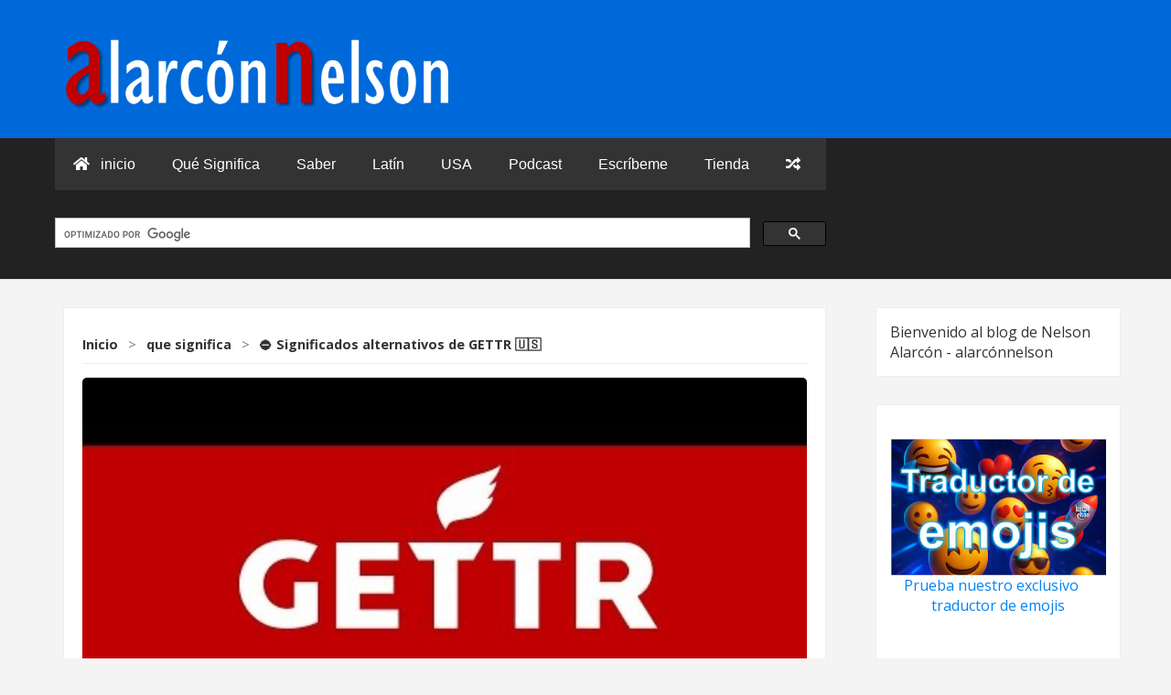

--- FILE ---
content_type: text/html; charset=UTF-8
request_url: https://www.alarconnelson.com/2021/07/significados-alterativos-de-gettr.html
body_size: 31100
content:
<!DOCTYPE html>
<html class='v2' dir='ltr' xmlns='http://www.w3.org/1999/xhtml' xmlns:b='http://www.google.com/2005/gml/b' xmlns:data='http://www.google.com/2005/gml/data' xmlns:expr='http://www.google.com/2005/gml/expr'>
<head>
<link href='https://www.blogger.com/static/v1/widgets/335934321-css_bundle_v2.css' rel='stylesheet' type='text/css'/>
<!--SEO personalizado: inicio-->
<meta content='¿Quién es Nelson Alarcón (alarcónnelson)? Periodista independiente y creador de contenido' itemprop='name'/>
<meta content='Nelson Alarcón (alarcónnelson) es periodista independiente, creador de contenido y fundador de Vitrola Stereo y Excelsio Media. Conoce su trayectoria, proyectos y presencia digital.' itemprop='description'/>
<script type='application/ld+json'>
[
  {
    "@context": "https://schema.org",
    "@type": "Person",
    "name": "Nelson Alarcón",
    "alternateName": "alarconnelson",
    "url": "https://www.alarconnelson.com/2019/10/quien-es-nelson-alarcon.html",
    "image": "https://blogger.googleusercontent.com/img/b/R29vZ2xl/AVvXsEgqCfcs6m8S7Z3RoY3bHDUY5vXYzjuj1yPORZvuk6WFF8NcJLrgCka1flhT9lVYrIMyu63ufI6wvXSeLf5FWZ7lZW5NkhoeDQxsD3HScuarn2XzjPYTXbGjAEs1x24wEWuO6sWtqJrFrVAwsRa4uHheoZIWNkYiEuOh-Macdt81tSfUVmIN9c3_H6i4zq0/w320-h320/Nelson%20Alarcon.jpg",
    "sameAs": [
      "https://www.vitrola.co/",
      "https://www.excelsio.net/",
      "https://www.youtube.com/@alarconnelson",
      "https://twitter.com/alarconnelson",
      "https://www.facebook.com/alarconnelson",
      "https://www.instagram.com/alarconnelson/",
      "https://www.tiktok.com/@alarconnelson"
    ],
    "jobTitle": "Periodista independiente y creador de contenido",
    "worksFor": [
      {
        "@type": "Organization",
        "name": "Excelsio Media",
        "url": "https://www.excelsio.net/"
      },
      {
        "@type": "Organization",
        "name": "Vitrola Stereo",
        "url": "https://www.vitrola.co/"
      }
    ],
    "knowsAbout": [
      "cultura digital",
      "lenguaje y comunicación",
      "música y radio",
      "ASMR y contenido sensorial",
      "divulgación periodística"
    ],
    "knowsLanguage": ["es", "en"],
    "description": "Nelson Alarcón (alarconnelson) es periodista independiente y creador de contenido. Dirige Excelsio Media y Vitrola Stereo, y comparte contenido sobre cultura, lenguaje, música y comunicación digital.",
    "subjectOf": {
      "@type": "WebPage",
      "url": "https://www.alarconnelson.com/2019/10/quien-es-nelson-alarcon.html"
    }
  },
  {
    "@context": "https://schema.org",
    "@type": "Organization",
    "name": "Excelsio Media",
    "url": "https://www.excelsio.net/",
    "logo": "https://blogger.googleusercontent.com/img/b/R29vZ2xl/AVvXsEj4x3LiyBZWZUhz10R_R3HPWRqt4QZlt-wSno7q2NhiyGXOXb06bTFSCyUCTHzM8W_uffiMFu8hD_ko3-sIl7lzh8YBuWyX7vDc18Hm69JsYGRm53VY11NLOGWoHCAQtEE9OItT/s817/excelsio-m-2020.png",
    "sameAs": [
      "https://twitter.com/excelsio",
      "https://www.facebook.com/excelsio.media/",
      "https://www.youtube.com/Excelsio"
    ],
    "description": "Excelsio Media es un medio digital internacional que publica noticias, análisis y datos relevantes con un enfoque independiente.",
    "founder": {
      "@type": "Person",
      "name": "Nelson Alarcón",
      "url": "https://www.alarconnelson.com/2019/10/quien-es-nelson-alarcon.html"
    }
  },
  {
    "@context": "https://schema.org",
    "@type": "Organization",
    "name": "Vitrola Stereo",
    "url": "https://www.vitrola.co/",
    "logo": "https://blogger.googleusercontent.com/img/b/R29vZ2xl/AVvXsEhlyuv3TS3xlKGb1OckcKjH9Y1Ap0NLirt6LlUVZdNozSP7YxRth01lauxakwEyQKL4yWMOI8IDbPSbHadtGqXH_qoTTSL1_EAAaE4LGuFUfFk1CYVYlPdNdbf0s9mXWPJ0u-A3qpQg_dkY9fU_nAA4HkH6Y9poeNj5Z3yAbMjXQPGzfngX3C2MkfCvqA/s1600/vitrola-logo.png",
    "sameAs": [
      "https://twitter.com/vitrolast",
      "https://www.facebook.com/VitrolaStereo",
      "https://www.youtube.com/@vitrolastereo"
    ],
    "description": "Vitrola Stereo es una emisora y plataforma dedicada a los clásicos del rock y pop, con contenido curado y de alta calidad.",
    "founder": {
      "@type": "Person",
      "name": "Nelson Alarcón",
      "url": "https://www.alarconnelson.com/2019/10/quien-es-nelson-alarcon.html"
    }
  }
]
</script>
<!--SEO personalizado: fin-->
<meta charset='utf-8'/>
<meta content='width=device-width, initial-scale=1, viewport-fit=cover' name='viewport'/>
<meta content='text/html; charset=UTF-8' http-equiv='Content-Type'/>
<meta content='blogger' name='generator'/>
<link href='/favicon.ico' rel='icon' type='image/x-icon'/>
<meta content='text/html; charset=UTF-8' http-equiv='Content-Type'/>
<meta content='blogger' name='generator'/>
<link href='https://www.alarconnelson.com/favicon.ico' rel='icon' type='image/x-icon'/>
<link href='https://www.alarconnelson.com/2021/07/significados-alterativos-de-gettr.html' rel='canonical'/>
<link rel="alternate" type="application/atom+xml" title="NELSON ALARCÓN (alarcónnelson) &#9989; Periodista Independiente - Atom" href="https://www.alarconnelson.com/feeds/posts/default" />
<link rel="alternate" type="application/rss+xml" title="NELSON ALARCÓN (alarcónnelson) &#9989; Periodista Independiente - RSS" href="https://www.alarconnelson.com/feeds/posts/default?alt=rss" />
<link rel="service.post" type="application/atom+xml" title="NELSON ALARCÓN (alarcónnelson) &#9989; Periodista Independiente - Atom" href="https://www.blogger.com/feeds/721023592291388804/posts/default" />

<link rel="alternate" type="application/atom+xml" title="NELSON ALARCÓN (alarcónnelson) &#9989; Periodista Independiente - Atom" href="https://www.alarconnelson.com/feeds/9117938437676504649/comments/default" />
<!--Can't find substitution for tag [blog.ieCssRetrofitLinks]-->
<link href='https://i.ytimg.com/vi/ywnOo4LTmUc/hqdefault.jpg' rel='image_src'/>
<meta content='⛔ Significados alternativos de GETTR 🇺🇸 Nelson Alarcon - alarconnnelson' name='description'/>
<meta content='https://www.alarconnelson.com/2021/07/significados-alterativos-de-gettr.html' property='og:url'/>
<meta content='⛔ Significados alternativos de GETTR 🇺🇸' property='og:title'/>
<meta content='⛔ Significados alternativos de GETTR 🇺🇸 Nelson Alarcon - alarconnnelson' property='og:description'/>
<meta content='https://lh3.googleusercontent.com/blogger_img_proxy/AEn0k_tkjCCu_hpFUOcHFgmYrtTWaLb9ar9u7goxTW3i9IuRwAEHZNCUVA_5KrUE2cKtas1bo_5rvh68Tb8_bC8J-TeUx_UxfJOF8A6t8YMLS72WcpxUeA=w1200-h630-n-k-no-nu' property='og:image'/>
<!-- Título de la Página -->
<title>&#9940; Significados alternativos de GETTR 🇺🇸 - NELSON ALARCÓN (alarcónnelson) &#9989; Periodista Independiente</title>
<!-- Meta Descripción -->
<meta content='⛔ Significados alternativos de GETTR 🇺🇸 Nelson Alarcon - alarconnnelson' name='description'/>
<link href='https://www.alarconnelson.com/2021/07/significados-alterativos-de-gettr.html' rel='canonical'/>
<!-- Meta Robots -->
<meta content='index, follow' name='robots'/>
<!-- Open Graph (Facebook, Pinterest, LinkedIn, etc.) -->
<meta content='NELSON ALARCÓN (alarcónnelson) ✅ Periodista Independiente' property='og:site_name'/>
<meta content='es-419' property='og:locale'/>
<meta content='article' property='og:type'/>
<meta content='⛔ Significados alternativos de GETTR 🇺🇸' property='og:title'/>
<meta content='⛔ Significados alternativos de GETTR 🇺🇸 Nelson Alarcon - alarconnnelson' property='og:description'/>
<meta content='https://www.alarconnelson.com/2021/07/significados-alterativos-de-gettr.html' property='og:url'/>
<meta content='https://i.ytimg.com/vi/ywnOo4LTmUc/hqdefault.jpg' property='og:image'/>
<meta content='' property='og:image:width'/>
<!-- Añadir dimensiones si están disponibles -->
<meta content='' property='og:image:height'/>
<!-- <meta property="fb:app_id" content="877200182365584" /> -->
<!-- Opcional si usas Facebook Insights -->
<!-- Twitter Cards -->
<meta content='summary_large_image' name='twitter:card'/>
<!-- <meta content='@alarconnelson' name='twitter:site'/> -->
<!-- Opcional: tu usuario de Twitter del sitio -->
<!-- <meta content='@alarconnelson' name='twitter:creator'/> -->
<!-- Opcional: si puedes obtenerlo dinámicamente -->
<meta content='⛔ Significados alternativos de GETTR 🇺🇸' name='twitter:title'/>
<meta content='⛔ Significados alternativos de GETTR 🇺🇸 Nelson Alarcon - alarconnnelson' name='twitter:description'/>
<meta content='https://i.ytimg.com/vi/ywnOo4LTmUc/hqdefault.jpg' name='twitter:image'/>
<!-- Metaetiquetas para Google News -->
<meta content='Blog, educación, qué significa, alarconnelson, periodista independiente' name='genre'/>
<meta content='https://www.alarconnelson.com/' name='original-source'/>
<meta content='NELSON ALARCÓN (alarcónnelson) ✅ Periodista Independiente' name='apple-mobile-web-app-title'/>
<!-- Para iOS -->
<style id='page-skin-1' type='text/css'><!--
@import url('https://fonts.googleapis.com/css2?family=Open+Sans:wght@400;700&family=Oswald:wght@300;400;700&display=swap');
/*-----------------------------------------------
Name:     [EM 2025] AI
Version:  0.3 Alpha
----------------------------------------------- */
body { margin: 0; padding: 0; font-family: 'Open Sans', Arial, sans-serif; font-size: 16px; line-height: 1.6; color: #333; background-color: #f4f4f4; }
* { -webkit-box-sizing: border-box; -moz-box-sizing: border-box; box-sizing: border-box; }
a { color: #0583f2; text-decoration: none; }
a:hover { text-decoration: underline; }
img { max-width: 100%; height: auto; display: block; }
.container { width: 98%; max-width: 1200px; margin-left: auto; margin-right: auto; padding-left: 5px; padding-right: 5px; }
.status-msg-wrap, .blog-feeds, .post-feeds { display: none; }
/* Estilos de la Cabecera */
.header-wrapper { background-color: #0069D9; padding-top: 20px; padding-bottom: 0; /* Reducido para que el nav quede pegado */ border-bottom: 1px solid #e0e0e0; }
.header-inner { display: flex; justify-content: space-between; align-items: center; flex-wrap: wrap; padding-bottom: 20px; /* Añadido padding aquí */ }
.logo-area { flex-basis: 300px; flex-grow: 1; }
.site-title { margin: 0; font-family: 'Oswald', sans-serif; font-size: 2.5em; line-height: 1.2; }
.site-title a { color: #222; text-decoration: none; }
.site-title img { max-height: 70px; width: auto; }
.site-description { margin: 5px 0 0 0; font-size: 0.9em; color: #777; }
.header-ad-area { flex-basis: 728px; text-align: right; }
.header-ad-area .widget-content { display: flex; justify-content: flex-end; }
.header-ad-area img { max-width: 100%; height: auto; }
/* Estilos de Navegación */
.navigation-wrapper { background-color: #222; color: #fff; }
.navigation-wrapper .container { display: flex; justify-content: space-between; align-items: center; position: relative; /* Para el menú móvil absoluto */ }
.navigation-menu .widget-content { overflow: hidden; } /* Contenía el PageList */
.menu { list-style: none; margin: 0; padding: 0; display: flex; flex-wrap: wrap; }
.menu li { position: relative; }
.menu li a { display: block; padding: 15px 20px; color: #fff; text-decoration: none; font-family: 'Oswald', sans-serif; text-transform: uppercase; font-size: 1em; transition: background-color 0.3s ease; }
.menu li a:hover, .menu li.current-page a { background-color: #0583f2; color: #fff; }
.mobile-menu-toggle { display: none; background-color: transparent; color: #fff; border: 1px solid #fff; padding: 8px 12px; font-size: 1.2em; cursor: pointer; }
.mobile-menu-toggle:hover { background-color: #0583f2; }
.menu-icon-close { display:none; }
/* Estructura principal y sidebar */
.main-and-sidebar-wrapper { display: flex; flex-wrap: wrap; padding: 10px 0; }
.main-wrapper { flex: 3; order: 1; }
.sidebar-wrapper { flex: 1; order: 2; margin-left: 10px; }
.post { background-color: #fff; margin-bottom: 20px; padding: 20px; border: 1px solid #eee; }
.post-title { font-family: 'Oswald', sans-serif; margin-top:0; }
.post-title a { color: #222; text-decoration:none; }
.sidebar-wrapper .widget { background-color: #fff; padding:15px; margin-bottom:20px; border:1px solid #eee; }
.sidebar-wrapper .widget h2 { font-family: 'Oswald', sans-serif; font-size:1.2em; margin-top:0; padding-bottom:10px; border-bottom:1px solid #eee; margin-bottom:10px; }
.footer-wrapper { background-color: #333; color: #ccc; padding: 30px 0; text-align: center; font-size: 0.9em; }
.footer-wrapper a { color: #fff; }
/* Estilos de Posts en Listas (Homepage, Archivos) */
.post-list-item { display: flex; /* dentro de .post */ }
.post-thumbnail { flex-basis: 35%; flex-shrink: 0; margin-right: 20px; }
.post-thumbnail img { width: 100%; height: 100%; object-fit: cover; }
.post-summary-content { flex-grow: 1; display: flex; flex-direction: column; }
.post-list-item .post-title { font-size: 1.8em; margin-top: 0; margin-bottom: 10px; }
.post-list-item .post-title a:hover { color: #0583f2; }
.post-meta { font-size: 0.85em; color: #777; margin-bottom: 15px; }
.post-meta span { margin-right: 15px; }
.post-meta a { color: #555; text-decoration:none; }
.post-meta a:hover { color: #0583f2; }
.post-snippet { margin-bottom: 15px; flex-grow:1; }
.read-more-link { display: inline-block; padding: 8px 15px; background-color: #0583f2; color: #fff; text-transform: uppercase; font-size: 0.8em; font-family: 'Oswald', sans-serif; align-self: flex-start; }
.read-more-link:hover { background-color: #222; color:#fff; text-decoration:none; }
/* Estilos de Página de Post Individual (item) */
.post-featured-image-container {
width: 100%;
margin-bottom: 20px;
border-radius: 5px;
overflow: hidden;
position: relative;
height: 35%;
padding-bottom: 40%;
background-color: var(--color-border, #DEE2E6);
}
.post-featured-image-container img {
position: absolute;
top: 0;
left: 0;
width: 100%;
height: 100%;
object-fit: cover;
border-radius: 0; /* La imagen no necesita su propio radius si el contenedor ya lo tiene y hace overflow:hidden */
display: block;
}
.post-featured-image-container img { width: 100%; height: auto; }
.post.hentry .post-title { /* Título en página de item */ font-size: 2.2em; margin-bottom: 15px; color: #111; }
.post-meta-itempage { font-size: 0.9em; color: #666; padding: 10px 0; margin-bottom: 20px; border-top: 1px solid #eee; border-bottom: 1px solid #eee; }
.post-meta-itempage span { margin-right: 15px; }
.post-body { line-height: 1.7; font-size: 1.05em; }
.post-body img { margin-top: 15px; margin-bottom: 15px; }
.post-body h1, .post-body h2, .post-body h3, .post-body h4, .post-body h5, .post-body h6 { font-family: 'Oswald', sans-serif; margin-top: 1.5em; margin-bottom: 0.5em; }
/* Estilos de Paginación */
.blog-pager { clear: both; text-align: center; padding: 20px 0; margin-top: 30px; border-top: 1px solid #eee; }
.blog-pager a { padding: 10px 15px; margin: 0 5px; border: 1px solid #ccc; background-color: #f8f8f8; color: #333; text-decoration: none; border-radius: 3px; }
.blog-pager a:hover { background-color: #0583f2; color: #fff; border-color: #0583f2; }
/* Estilos Básicos para Botones de Compartir */
.post-share-buttons { margin-top: 30px; padding-top: 20px; border-top: 1px solid #eee; }
.post-share-buttons h4 { margin-top: 0; margin-bottom: 10px; font-family: 'Oswald', sans-serif; }
.post-share-buttons a { display: inline-block; margin-right: 10px; margin-bottom: 10px; padding: 8px 12px; color: #fff; text-decoration: none; border-radius: 3px; font-size:0.9em; }
.post-share-buttons a:hover { opacity:0.8; }
.share-facebook { background-color: #3b5998; }
.share-x { background-color: #000000; }
.share-reddit { background-color: #FF4500; }
.share-whatsapp { background-color: #25d366; }
.share-email { background-color: #777; }
/* Estilos Comentarios */
.comments-section { margin-top: 30px; padding-top: 20px; border-top: 1px solid #eee; }
.comments-section h4 { font-family: 'Oswald', sans-serif; margin-bottom: 20px; }
@media (max-width: 980px) {
.header-inner { flex-direction: column; align-items: center; text-align:center; }
.logo-area, .header-ad-area { flex-basis: auto; width:100%; text-align: center; margin-bottom:15px; }
.header-ad-area .widget-content, .header-ad-area img { margin-left:auto; margin-right:auto; justify-content: center; }
.navigation-menu { width:100%; }
.navigation-menu .widget-content { display: none; width: 100%; position: absolute; top: 100%; left: 0; background-color: #333; z-index: 1000; box-shadow: 0 2px 5px rgba(0,0,0,0.2); }
.navigation-menu.open .widget-content { display: block; }
.menu { flex-direction: column; width: 100%; }
.menu li { width: 100%; }
.menu li a { padding: 12px 20px; border-bottom: 1px solid #444; }
.menu li:last-child a { border-bottom: none; }
.mobile-menu-toggle { display: block; }
.main-and-sidebar-wrapper { flex-direction: column; }
.main-wrapper, .sidebar-wrapper { flex: auto; width: 100%; margin-left: 0; order:0; }
.sidebar-wrapper { margin-top:20px; }
}
@media (max-width: 767px) {
.post-list-item { flex-direction: column; }
.post-thumbnail { flex-basis: auto; margin-right: 0; margin-bottom: 15px; max-height: 250px; }
.post-thumbnail img{ max-height: 250px; }
.post-summary-content { padding: 0; }
.post-list-item .post-title { font-size: 1.5em; }
}
/* Estilos para Breadcrumbs */
.breadcrumbs {
padding: 10px 0;
margin-bottom: 15px;
font-size: 0.9em;
color: #555;
border-bottom: 1px solid #eee;
}
.breadcrumbs ol {
list-style: none;
margin: 0;
padding: 0;
}
.breadcrumbs li {
display: inline;
}
.breadcrumbs li a {
color: #0583f2;
text-decoration: none;
}
.breadcrumbs li a:hover {
text-decoration: underline;
}
.breadcrumbs li span[itemprop="name"] { /* Para el último elemento que no es enlace */
color: #333;
font-weight: bold;
}
.breadcrumbs li span[style*="margin"] { /* Para el separador ">" */
color: #777;
}
/* Estilos para Pestañas de Comentarios */
.comment-tabs-navigation {
margin-bottom: 15px;
border-bottom: 1px solid #eee;
padding-bottom: 10px;
}
.comment-tab-button {
padding: 8px 15px;
cursor: pointer;
border: 1px solid #ccc;
background-color: #f8f8f8;
margin-right: 5px;
border-radius: 3px 3px 0 0;
border-bottom: none;
outline: none;
}
.comment-tab-button.active {
background-color: #fff;
border-color: #ccc;
border-bottom: 1px solid #fff; /* Para que se una con el contenido */
position: relative;
top: 1px; /* Para que parezca que está "encima" */
font-weight: bold;
color: #0583f2;
}
.comment-tab-button:not(.active):hover {
background-color: #e9e9e9;
}
.comment-tab-content {
display: none; /* Ocultos por defecto */
padding: 15px;
border: 1px solid #eee;
border-top: none; /* El borde superior lo da la pestaña activa */
}
.comment-tab-content.active {
display: block; /* Solo el activo se muestra */
}
#facebook-comments-content h4 { /* Para que el título H4 de FB no tenga tanto margen como el de Blogger */
margin-top:0;
}
.post-navigation-enhanced {
display: flex;
justify-content: space-between;
align-items: center;
margin: 30px 0;
padding: 15px;
border-top: 1px solid #ddd;
border-bottom: 1px solid #ddd;
font-family: Arial, sans-serif;
font-size: 14px;
color: #444;
}
.post-navigation-enhanced a {
display: flex;
align-items: center;
text-decoration: none;
color: #444;
max-width: 48%;
transition: color 0.3s ease;
}
.post-navigation-enhanced a:hover {
color: #000;
}
.post-navigation-enhanced .nav-previous {
margin-right: auto;
}
.post-navigation-enhanced .nav-next {
justify-content: flex-end;
margin-left: auto;
}
.post-navigation-enhanced .nav-previous img,
.post-navigation-enhanced .nav-next img {
width: 80px;
height: 60px;
object-fit: cover;
border-radius: 4px;
border: 1px solid #ccc;
flex-shrink: 0;
}
.post-navigation-enhanced .nav-previous div:nth-child(2),
.post-navigation-enhanced .nav-next div:nth-child(1) {
display: flex;
flex-direction: column;
}
.post-navigation-enhanced small {
color: #888;
margin-bottom: 4px;
font-size: 12px;
}
.post-navigation-enhanced span {
font-weight: 600;
white-space: nowrap;
overflow: hidden;
text-overflow: ellipsis;
}
/* ESTILO NAV */
/* ESTILO NAV */
.custom-main-navigation {
background-color: #333; /* Color de fondo del menú */
font-family: Arial, sans-serif;
width: 100%;
box-sizing: border-box;
}
.custom-main-navigation ul {
list-style: none;
margin: 0;
padding: 0;
display: flex; /* Para menú horizontal en escritorio */
flex-wrap: wrap; /* Permitir que los elementos pasen a la siguiente línea si no caben */
justify-content: center; /* Centrar los elementos */
}
.custom-main-navigation ul li {
position: relative; /* Necesario para los submenús */
}
.custom-main-navigation ul li a {
display: block;
padding: 15px 20px;
color: white;
text-decoration: none;
transition: background-color 0.3s;
}
.custom-main-navigation ul li a:hover,
.custom-main-navigation ul li:hover > a { /* Para mantener el estilo al pasar sobre el submenú */
background-color: #555;
}
.custom-main-navigation ul li a i {
margin-right: 8px; /* Espacio entre icono y texto */
}
/* Estilos para submenús */
.custom-main-navigation ul li.submenu ul {
display: none; /* Ocultar submenús por defecto */
position: absolute;
top: 100%; /* Posicionar debajo del elemento padre */
left: 0;
background-color: #444; /* Fondo del submenú */
min-width: 200px; /* Ancho mínimo del submenú */
z-index: 1000;
flex-direction: column; /* Submenú vertical */
}
.custom-main-navigation ul li.submenu:hover ul {
display: flex; /* Mostrar submenú al pasar el ratón sobre el padre */
}
.custom-main-navigation ul li.submenu ul li a {
padding: 10px 15px;
color: #f0f0f0;
}
.custom-main-navigation ul li.submenu ul li a:hover {
background-color: #666;
}
/* Icono de hamburguesa (navicon) - Oculto por defecto, se muestra en móvil */
.custom-main-navigation .navicon {
display: none; /* Oculto en escritorio */
padding: 15px 20px;
color: white;
cursor: pointer;
}
.custom-main-navigation .navicon span,
.custom-main-navigation .navicon span:before,
.custom-main-navigation .navicon span:after {
content: '';
display: block;
height: 3px;
width: 25px;
background-color: white;
position: relative;
transition: all 0.3s ease-in-out;
}
.custom-main-navigation .navicon span:before {
top: -8px;
}
.custom-main-navigation .navicon span:after {
top: 5px; /* (3px de la barra + 5px de espacio) = 8px de la barra central */
}
/* Iconos especiales al final (random) */
.custom-main-navigation .randomPostMenu {
margin-left: auto; /* Empuja este elemento a la derecha en flexbox */
}
/* Si no usas flexbox en el ul principal, puedes flotarlo a la derecha */
/* .custom-main-navigation .randomPostMenu { float: right; } */
/* --- ESTILOS PARA MÓVIL (ejemplo con breakpoint a 768px) --- */
@media (max-width: 768px) {
.custom-main-navigation ul {
flex-direction: column; /* Menú vertical en móvil */
/* display: none; /* Ocultar por defecto, mostrar con JS */
}
.custom-main-navigation ul.mobile-menu-open {
display: flex !important; /* Para mostrar con JS */
}
.custom-main-navigation .navicon {
display: block; /* Mostrar el icono de hamburguesa */
order: -1; /* Para que aparezca primero */
}
/* Ocultar elementos del menú excepto el navicon y el home, hasta que se abra */
.custom-main-navigation ul > li:not(.navicon):not(.homelink) {
/* display: none;  -- Esto se gestiona con JS mejor */
}
.custom-main-navigation ul.menu-closed > li:not(.navicon):not(.homelink) {
display: none;
}
.custom-main-navigation ul li a {
text-align: left; /* Alinear texto a la izquierda en móvil */
}
.custom-main-navigation ul li.submenu ul {
position: static; /* Submenús se despliegan en línea */
background-color: transparent; /* Sin fondo distinto o uno sutil */
border-left: 2px solid #555; /* Indicador visual de subnivel */
margin-left: 20px;
width: auto;
}
.custom-main-navigation .randomPostMenu {
margin-left: 0; /* Quitar el margen automático en móvil */
}
}
/* RELATED ARTCS */
#related-posts-carousel {
margin-top: 40px;
padding: 10px 0;
max-width: 700px; /* límite ancho para que no se extienda */
overflow: hidden;
}
#related-posts-carousel h3 {
font-size: 1.2em;
margin-bottom: 15px;
font-weight: bold;
color: #333;
}
.carousel-box {
position: relative;
overflow: hidden;
width: 100%;
}
.carousel-track {
display: flex;
flex-wrap: nowrap;
overflow-x: auto;
scroll-behavior: smooth;
gap: 15px;
padding: 10px 0;
scrollbar-width: none; /* Firefox */
-ms-overflow-style: none; /* IE 10+ */
}
.carousel-track::-webkit-scrollbar {
display: none;
}
.carousel-item {
flex: 0 0 auto;
width: 180px;
min-width: 180px;
background: #f9f9f9;
border-radius: 10px;
box-shadow: 0 2px 5px rgba(0,0,0,0.08);
overflow: hidden;
}
.carousel-item img {
width: 100%;
aspect-ratio: 16 / 9;
object-fit: cover;
display: block;
}
.carousel-item a {
text-decoration: none;
color: #333;
display: block;
}
.carousel-title {
padding: 10px;
font-size: 0.9em;
line-height: 1.2em;
height: 48px;
overflow: hidden;
}
.carousel-nav {
position: absolute;
top: 50%;
transform: translateY(-50%);
background: rgba(0,0,0,0.4);
color: white;
border: none;
font-size: 22px;
padding: 10px 12px;
border-radius: 50%;
cursor: pointer;
z-index: 5;
user-select: none;
}
.carousel-nav.left { left: 0; }
.carousel-nav.right { right: 0; }
.carousel-nav:hover {
background: rgba(0,0,0,0.7);
}
/* ===== INICIO: Estilos anterior / siguiente ===== */
.post-navigation-wrapper {
width: 100%;
margin-top: 40px;
padding-top: 20px;
border-top: 1px solid #ddd;
}
.post-navigation {
display: flex;
justify-content: space-between;
align-items: center;
flex-wrap: nowrap;
gap: 20px;
}
.nav-previous,
.nav-next {
display: flex;
align-items: center;
max-width: 48%;
overflow: hidden;
flex-shrink: 1;
flex-grow: 1;
}
.nav-previous a,
.nav-next a {
display: flex;
align-items: center;
text-decoration: none;
color: #222;
font-weight: bold;
overflow: hidden;
width: 100%;
}
.nav-previous a {
flex-direction: row;
}
.nav-next a {
flex-direction: row-reverse;
text-align: right;
}
.nav-thumb {
width: 60px;
height: 60px;
object-fit: cover;
border-radius: 4px;
flex-shrink: 0;
}
.nav-title {
font-size: 0.95em;
line-height: 1.2em;
padding: 0 10px;
overflow-wrap: break-word;
word-wrap: break-word;
white-space: normal;
flex: 1;
}
/* ===== FIN: Estilos anterior / siguiente ===== */
/* CSS para el Módulo de Contenido Destacado */
:root {
--fcm-font-family: 'Roboto', Arial, sans-serif;
--fcm-max-width: 1100px;
--fcm-gap: 20px;
--fcm-border-radius: 6px;
--fcm-bg-color-wrapper: #ffffff;
--fcm-bg-color-item: #fff;
--fcm-bg-color-image-placeholder: #f0f0f0;
--fcm-bg-color-loader: #f9f9f9;
--fcm-text-color-item: #222;
--fcm-text-color-primary-title: #1a1a1a;
--fcm-text-color-secondary-title: #2c2c2c;
--fcm-text-color-primary-snippet: #555;
--fcm-text-color-secondary-snippet: #666;
--fcm-text-color-loader: #777;
--fcm-text-color-title-hover: #007bff;
--fcm-shadow-item: 0 4px 12px rgba(0,0,0,0.07);
--fcm-shadow-item-hover: 0 8px 20px rgba(0,0,0,0.1);
--fcm-transition-duration: 0.25s;
--fcm-transition-timing: ease-out;
}
.featured-content-module-wrapper {
font-family: var(--fcm-font-family);
margin: 25px auto;
max-width: var(--fcm-max-width);
box-sizing: border-box;
background-color: var(--fcm-bg-color-wrapper);
}
.featured-content-module {
display: grid;
grid-template-columns: 1fr;
gap: var(--fcm-gap);
}
.fcm-item {
display: block;
text-decoration: none;
color: var(--fcm-text-color-item);
background-color: var(--fcm-bg-color-item);
border-radius: var(--fcm-border-radius);
overflow: hidden;
box-shadow: var(--fcm-shadow-item);
transition: transform var(--fcm-transition-duration) var(--fcm-transition-timing),
box-shadow var(--fcm-transition-duration) var(--fcm-transition-timing);
}
.fcm-item:hover {
transform: translateY(-4px);
box-shadow: var(--fcm-shadow-item-hover);
}
.fcm-image-container {
position: relative;
width: 100%;
overflow: hidden;
background-color: var(--fcm-bg-color-image-placeholder);
}
.fcm-image-container img {
display: block;
position: absolute;
top: 0;
left: 0;
width: 100%;
height: 100%;
object-fit: cover;
transition: transform var(--fcm-transition-duration) var(--fcm-transition-timing);
}
.fcm-item:hover .fcm-image-container img {
transform: scale(1.03);
}
.fcm-main .fcm-image-container {
height: 0;
padding-bottom: 34%;
}
.fcm-secondary-item .fcm-image-container {
height: 0;
padding-bottom: 27%;
}
.fcm-secondary-container {
display: grid;
grid-template-columns: 1fr;
gap: var(--fcm-gap);
}
.fcm-item .fcm-title {
transition: color 0.3s ease;
}
.fcm-item:hover .fcm-title {
color: var(--fcm-text-color-title-hover);
}
.fcm-item .fcm-snippet {
display: -webkit-box;
-webkit-line-clamp: 2;
-webkit-box-orient: vertical;
overflow: hidden;
text-overflow: ellipsis;
margin-bottom: 0;
}
.fcm-main .fcm-content {
padding: 18px 22px 22px;
}
.fcm-main .fcm-title {
font-size: 1.9em;
font-weight: 700;
line-height: 1.25;
margin: 0 0 10px 0;
color: var(--fcm-text-color-primary-title);
}
.fcm-main .fcm-snippet {
font-size: 0.95em;
line-height: 1.55;
color: var(--fcm-text-color-primary-snippet);
}
.fcm-secondary-item .fcm-content {
padding: 12px 18px 18px;
}
.fcm-secondary-item .fcm-title {
font-size: 1.15em;
font-weight: 600;
line-height: 1.3;
margin: 0 0 6px 0;
color: var(--fcm-text-color-secondary-title);
}
.fcm-secondary-item .fcm-snippet {
font-size: 0.85em;
line-height: 1.45;
color: var(--fcm-text-color-secondary-snippet);
}
.fcm-loading,
.fcm-no-posts {
padding: 30px 20px;
text-align: center;
font-style: italic;
color: var(--fcm-text-color-loader);
background-color: var(--fcm-bg-color-loader);
border-radius: var(--fcm-border-radius);
grid-column: 1 / -1;
}
@media (min-width: 768px) {
.featured-content-module {
grid-template-columns: 3fr 2fr;
}
}
@media (min-width: 1024px) {
.fcm-main .fcm-title {
font-size: 2.1em;
}
.fcm-secondary-item .fcm-title {
font-size: 1.25em;
}
}
/* Fin del CSS para el Módulo de Contenido Destacado */
<!-- Inicio subs de Redes Sociales -->
#social-follow-widget-container {
padding: 25px 15px;
text-align: center;
border-top: 1px solid #eeeeee; /* Línea divisora opcional */
margin-top: 30px; /* Espacio antes del footer */
}
#social-follow-widget-container h3 {
margin-top: 0;
margin-bottom: 20px;
font-size: 1.4em;
color: #333333;
font-weight: bold;
}
.social-follow-icons {
list-style: none;
padding: 0;
margin: 0;
display: flex;
justify-content: center;
flex-wrap: wrap; /* Para que se ajusten en móviles */
}
.social-follow-icons li {
margin: 0 8px; /* Espacio entre iconos, ligeramente reducido para más iconos */
}
.social-follow-icons li a {
display: inline-block;
color: #555555; /* Color base de los iconos */
font-size: 26px; /* Tamaño de los iconos, ligeramente reducido */
width: 48px; /* Ancho del contenedor del icono */
height: 48px; /* Alto del contenedor del icono */
line-height: 48px; /* Centra verticalmente el icono */
border-radius: 50%; /* Círculo */
background-color: #f0f0f0; /* Color de fondo del círculo */
transition: all 0.3s ease;
}
.social-follow-icons li a:hover {
transform: scale(1.1);
opacity: 0.8;
}
/* Colores específicos para cada red (opcional, puedes quitar esto si prefieres un color uniforme en hover) */
.social-follow-icons .youtube a:hover { background-color: #FF0000; color: white; }
.social-follow-icons .facebook a:hover { background-color: #1877F2; color: white; }
.social-follow-icons .twitter-x a:hover { background-color: #000000; color: white; } /* X (logo negro) o azul tradicional de Twitter si se usa fa-twitter */
.social-follow-icons .whatsapp a:hover { background-color: #25D366; color: white; }
.social-follow-icons .reddit a:hover { background-color: #FF4500; color: white; }
.social-follow-icons .pinterest a:hover { background-color: #E60023; color: white; }
.social-follow-icons .instagram a:hover { background-color: #C13584; color: white; }
.social-follow-icons .followit a:hover { background-color: #FF6C00; color: white; }
<!-- Fin subs Redes Sociales -->
/* --- Inicio Destacado 2 - Solución Intermedia --- */
.advanced-featured-content-module-wrapper {
font-family: -apple-system, BlinkMacSystemFont, "Segoe UI", Roboto, Helvetica, Arial, sans-serif, "Apple Color Emoji", "Segoe UI Emoji", "Segoe UI Symbol";
margin-bottom: 25px;
width: 100%;
max-width: 100%;
box-sizing: border-box;
}
.afcm-container {
display: grid;
grid-template-columns: 1fr;
gap: 15px; /* Un gap razonable */
width: 100%;
box-sizing: border-box;
max-width: 1200px;
margin-left: auto;
margin-right: auto;
padding-left: 12px;
padding-right: 12px;
}
.afcm-module-title-container {
max-width: 1200px;
margin-left: auto;
margin-right: auto;
padding: 0 12px 18px 12px;
box-sizing: border-box;
}
.afcm-module-title {
font-size: 1.7em; /* Un tamaño de título de módulo decente */
font-weight: 600;
color: #1d1d1f;
margin: 0;
}
.afcm-loading,
.afcm-no-posts {
padding: 25px 15px;
text-align: center;
color: #555;
background-color: #f8f8f8;
border-radius: 12px;
font-size: 1em;
}
.afcm-item {
display: block;
text-decoration: none;
color: #1d1d1f;
background-color: #ffffff;
border-radius: 14px; /* Redondeo intermedio */
overflow: hidden;
box-shadow: 0 2px 8px rgba(0, 0, 0, 0.07); /* Sombra intermedia */
transition: transform 0.25s ease-out, box-shadow 0.25s ease-out;
}
.afcm-item:hover {
transform: translateY(-3px);
box-shadow: 0 5px 12px rgba(0, 0, 0, 0.09);
}
.afcm-image-wrapper {
position: relative;
overflow: hidden;
width: 100%;
background-color: #eef0f2; /* Un gris neutro claro */
}
/* --- ALTURAS DE IMAGEN INTERMEDIAS --- */
.afcm-item--main .afcm-image-wrapper {
/* Aspect ratio más panorámico que 16:9, pero no extremo.
Ej. 21:9 (padding-top: 42.85%) o similar.
Esto dará una altura de ~200px si el ancho del item es ~460px.
Si el ancho es 1200px, sería ~514px, por eso añadimos max-height.
*/
padding-top: 40%; /* Apuntando a un look panorámico, ej. ~2:1 o un poco más alto */
max-height: 280px; /* Límite superior para la altura en pantallas anchas */
/* Si el contenedor principal es ~1200px, 40% = 480px.
Con max-height: 280px, se prioriza el max-height.
Si el contenedor es 600px, 40% = 240px, que es < 280px, así que la altura será 240px.
*/
}
.afcm-item--secondary .afcm-image-wrapper {
/* Para las secundarias, un aspect ratio que las haga más compactas
que la principal, pero aún útiles.
Si la principal usa 40%, la mitad sería 20%.
Un aspect ratio de 16:9 (56.25%) o 4:3 (75%) es común.
Vamos a usar 16:9 para las secundarias como base.
*/
padding-top: 56.25%; /* Aspect ratio 16:9 */
max-height: 150px;  /* Límite superior para secundarias */
/* Si un item secundario mide 250px de ancho, 56.25% = 140px. */
}
.afcm-image {
position: absolute;
top: 0;
left: 0;
width: 100%;
height: 100%;
object-fit: cover;
transition: transform 0.3s ease-out;
}
.afcm-item:hover .afcm-image {
transform: scale(1.04);
}
.afcm-content-wrapper {
padding: 12px 16px; /* Padding intermedio */
}
.afcm-item--secondary .afcm-content-wrapper {
padding: 10px 12px; /* Padding intermedio para secundarias */
}
.afcm-title {
margin: 0 0 5px 0;
font-weight: 600;
line-height: 1.3;
}
.afcm-item--main .afcm-title {
font-size: 1.4em; /* Tamaño intermedio */
display: -webkit-box;
-webkit-line-clamp: 2;
-webkit-box-orient: vertical;
overflow: hidden;
text-overflow: ellipsis;
min-height: calc(1.4em * 1.3); /* Para 1-2 líneas */
}
.afcm-item--secondary .afcm-title {
font-size: 0.95em; /* Tamaño intermedio */
display: -webkit-box;
-webkit-line-clamp: 2;
-webkit-box-orient: vertical;
overflow: hidden;
text-overflow: ellipsis;
min-height: calc(0.95em * 1.3 * 2); /* Para 2 líneas */
}
.afcm-snippet { /* Solo para el principal */
font-size: 0.88em; /* Tamaño intermedio */
color: #515154;
line-height: 1.45;
margin-top: 6px;
display: -webkit-box;
-webkit-line-clamp: 2; /* Permitimos 2 líneas de snippet */
-webkit-box-orient: vertical;
overflow: hidden;
text-overflow: ellipsis;
}
.afcm-main-post-area {
grid-column: 1 / -1;
}
.afcm-secondary-posts-area {
display: grid;
grid-template-columns: repeat(2, 1fr); /* 2 columnas por defecto para móvil y tablet inicial */
gap: 15px;
}
/* Responsive adjustments */
@media (min-width: 768px) { /* Tablet */
.afcm-module-title {
font-size: 1.8em;
}
.afcm-item--main .afcm-title {
font-size: 1.6em; /* Un poco más grande */
}
.afcm-item--main .afcm-image-wrapper {
padding-top: 42%; /* Ligeramente más alto el aspect ratio para principal en tablet */
max-height: 300px;
}
.afcm-item--secondary .afcm-title {
font-size: 1em;
}
.afcm-secondary-posts-area {
grid-template-columns: repeat(2, 1fr); /* Mantenemos 2 columnas, pero ahora tendrán más ancho */
}
.afcm-item--secondary .afcm-image-wrapper {
padding-top: 56.25%; /* 16:9 estándar */
max-height: 160px;
}
}
@media (min-width: 1024px) { /* Desktop */
.afcm-module-title {
font-size: 2em;
}
.afcm-item--main .afcm-title {
font-size: 1.8em; /* Título principal más grande */
}
.afcm-snippet {
-webkit-line-clamp: 3; /* Permitir 3 líneas de snippet en desktop */
}
.afcm-item--main .afcm-image-wrapper {
/* Mantenemos un aspect ratio panorámico, pero el max-height lo limita */
padding-top: 45%; /* Ej: Si el ancho es 800px (considerando un layout de 2/3), alto = 360px. Con max-height: 220px, se limita a 220px */
max-height: 220px; /* Este será el valor clave para la altura del principal en desktop */
}
.afcm-item--secondary .afcm-title {
font-size: 1.05em;
}
.afcm-secondary-posts-area {
grid-template-columns: repeat(4, 1fr); /* 4 columnas para secundarios */
}
.afcm-item--secondary .afcm-image-wrapper {
/* Con 4 items, cada uno es más estrecho. Un aspect ratio 4:3 o 16:10 puede ir bien.
16:10 (padding-top: 62.5%)
4:3 (padding-top: 75%)
*/
padding-top: 70%; /* Un poco menos que 4:3 */
max-height: 110px; /* Límite para secundarias, resultando en aprox la mitad de la principal en desktop */
}
}
/* --- Fin Destacado 2 --- */
/* ==========================================================================
Pie de Página (Footer)
========================================================================== */
.footer.section {
background-color: #2c2c2e;
color: #bababc;
padding: var(--spacing-xl) var(--spacing-m) 0;
text-align: center;
}
.footer.section .widget {
margin-bottom: var(--spacing-l);
}
.footer.section .widget:last-child {
margin-bottom: 0;
}
.footer.section .widget .title {
font-size: 1.15em;
color: var(--color-bg-content);
margin-top: 0;
margin-bottom: var(--spacing-m);
padding-bottom: var(--spacing-s);
border-bottom: 1px solid var(--color-text-tertiary);
font-family: var(--font-titles);
font-weight: 600;
text-align: center;
}
#social-follow-widget-container h3 {
color: var(--color-bg-content);
}
.footer.section .widget#HTML3 .widget-content {
padding: 0;
}
.footer.section .widget#HTML6 {
margin-left: calc(-1 * var(--spacing-m));
margin-right: calc(-1 * var(--spacing-m));
margin-top: var(--spacing-xl);
}
.footer.section .widget#HTML6 .widget-content {
background-color: #252525;
color: #a0a0a5;
padding-top: var(--spacing-l);
padding-bottom: var(--spacing-xl);
padding-left: var(--spacing-m);
padding-right: var(--spacing-m);
text-align: center;
font-size: 0.925em;
line-height: 1.6;
}
.footer.section .widget#HTML6 .widget-content a {
color: #f5f5f7;
text-decoration: none;
}
.footer.section .widget#HTML6 .widget-content a:hover {
color: var(--color-accent);
text-decoration: underline;
}
.footer.section .social-follow-icons li a {
background-color: #e0e0e0;
color: #555;
}
.footer.section .social-follow-icons li a:hover {
background-color: var(--color-accent);
color: var(--color-bg-content);
transform: scale(1.1);
}
@media (min-width: 980px) {
/* Responsive adjustments for footer if needed */
}
/* ==========================================================================
FIN Pie de Página (Footer)
========================================================================== */
/* ========  estilos para lector RSS ... */
#dual-rss {
display: flex;
gap: 20px; /* Espacio entre las columnas de los feeds (feed-section) */
/* ...otros estilos de #dual-rss como borde, padding, etc. ... */
font-family: var(--font-primary, Arial, sans-serif);
border: 1px solid var(--color-border, #DEE2E6);
padding: 15px;
background-color: var(--color-bg-content, #F8F9FA);
border-radius: 5px;
}
#dual-rss .feed-section {
flex: 1; /* Cada feed-section toma la mitad del espacio */
min-width: 0; /* Prevenir desbordamiento */
display: flex; /* Para permitir que .rss-items-wrapper crezca si es necesario */
flex-direction: column;
}
#dual-rss .feed-title {
margin-top: 0;
margin-bottom: 15px;
font-size: 1.2em;
color: var(--color-text-primary, #212529);
border-bottom: 1px solid var(--color-border, #DEE2E6);
padding-bottom: 8px;
}
#dual-rss .rss-items-wrapper {
/* Este div contiene todos los items de un feed */
}
/* Estilos base para todos los rss-item */
#dual-rss .rss-item {
background-color: var(--color-bg-main, #FFFFFF);
padding: 10px;
border: 1px solid var(--color-border, #DEE2E6);
border-radius: 4px;
overflow: hidden;
}
/* --- Ítem Destacado (Primer item de cada feed) --- */
#dual-rss .featured-rss-item {
margin-bottom: 15px; /* Espacio antes del par de secundarios */
}
#dual-rss .featured-rss-item .rss-item-image {
width: 100%;
aspect-ratio: 16 / 9; /* Más panorámico para el destacado */
object-fit: cover;
margin-bottom: 10px;
border-radius: 3px;
background-color: var(--color-border, #DEE2E6);
}
#dual-rss .featured-rss-item .rss-item-title a {
font-size: 1.1em; /* Ligeramente más grande */
color: var(--color-link);
}
#dual-rss .featured-rss-item .rss-item-title a:hover {
color: var(--color-link-hover);
}
/* --- Contenedor para el par de ítems secundarios --- */
#dual-rss .secondary-rss-items-pair {
display: flex;
gap: 10px; /* Espacio entre los dos ítems secundarios */
}
/* --- Cada Ítem Secundario --- */
#dual-rss .secondary-rss-item {
flex: 1; /* Cada uno toma la mitad del espacio en su par */
min-width: 0;
/* Estilos de padding, borde, etc., heredados de .rss-item */
}
#dual-rss .secondary-rss-item .rss-item-image {
width: 100%;
aspect-ratio: 4 / 3; /* O 16/10, más compacto para los secundarios */
object-fit: cover;
margin-bottom: 8px;
border-radius: 3px;
background-color: var(--color-border, #DEE2E6);
}
#dual-rss .secondary-rss-item .rss-item-title a {
font-size: 0.95em;
color: var(--color-link);
}
#dual-rss .secondary-rss-item .rss-item-title a:hover {
color: var(--color-link-hover);
}
#dual-rss .rss-item-snippet { /* Snippet para todos los items */
font-size: 0.85em;
color: var(--color-text-primary);
line-height: 1.4;
/* Control de altura para snippets (ej. 2-3 líneas) */
max-height: calc(1.4em * 3);
overflow: hidden;
/* Para un ellipsis multilínea más robusto (requiere prefijos webkit): */
display: -webkit-box;
-webkit-line-clamp: 3; /* Número de líneas */
-webkit-box-orient: vertical;
}
#dual-rss .loading-rss,
#dual-rss .error-rss {
text-align: center;
padding: 10px;
color: var(--color-text-secondary);
width: 100%; /* Asegurar que ocupe el ancho de su columna de feed */
}
/* --- Responsive --- */
@media (max-width: 768px) {
#dual-rss {
flex-direction: column; /* Apilar las columnas de los feeds */
}
#dual-rss .feed-section {
margin-bottom: 20px; /* Espacio entre feeds apilados */
}
#dual-rss .feed-section:last-child {
margin-bottom: 0;
}
}
@media (max-width: 480px) { /* Breakpoint más pequeño para el contenido interno de los feeds */
#dual-rss .secondary-rss-items-pair {
flex-direction: column; /* Apilar los ítems secundarios dentro de cada feed */
}
#dual-rss .featured-rss-item .rss-item-title a,
#dual-rss .secondary-rss-item .rss-item-title a {
font-size: 1em; /* Unificar tamaños de título en móvil muy pequeño */
}
}
/* =====fin  estilos para lector RSS ... */
#ContactForm1 {
display: none !important;
visibility: hidden !important;
height: 0 !important;
overflow: hidden !important;
}

--></style>
<link href='https://cdnjs.cloudflare.com/ajax/libs/OwlCarousel2/2.3.4/assets/owl.carousel.min.css' rel='stylesheet'/>
<link href='https://cdnjs.cloudflare.com/ajax/libs/OwlCarousel2/2.3.4/assets/owl.theme.default.min.css' rel='stylesheet'/>
<link crossorigin='anonymous' href='https://cdnjs.cloudflare.com/ajax/libs/font-awesome/5.15.4/css/all.min.css' integrity='sha512-1ycn6IcaQQ40/MKBW2W4Rhis/DbILU74C1vSrLJxCq57o941Ym01SwNsOMqvEBFlcgUa6xLiPY/NS5R+E6ztJQ==' referrerpolicy='no-referrer' rel='stylesheet'/>
<link href='https://www.blogger.com/dyn-css/authorization.css?targetBlogID=721023592291388804&amp;zx=f032da2c-8a59-469a-9bfc-521c362d961f' media='none' onload='if(media!=&#39;all&#39;)media=&#39;all&#39;' rel='stylesheet'/><noscript><link href='https://www.blogger.com/dyn-css/authorization.css?targetBlogID=721023592291388804&amp;zx=f032da2c-8a59-469a-9bfc-521c362d961f' rel='stylesheet'/></noscript>
<meta name='google-adsense-platform-account' content='ca-host-pub-1556223355139109'/>
<meta name='google-adsense-platform-domain' content='blogspot.com'/>

<!-- data-ad-client=ca-pub-1425928317812836 -->

</head>
<body class='item  ' itemscope='' itemtype='http://schema.org/WebPage'>
<div id='fb-root'></div>
<script async='async' crossorigin='anonymous' defer='defer' nonce='2342163302' src='https://connect.facebook.net/es_LA/sdk.js#xfbml=1&version=v12.0&appId=877200182365584&autoLogAppEvents=1'></script>
<div id='site-wrapper'>
<!-- Cabecera -->
<header class='header-wrapper' id='header-wrapper' itemscope='' itemtype='http://schema.org/WPHeader'>
<div class='container'>
<div class='header-inner'>
<div class='logo-area'>
<div class='header-logo section' id='header-logo' name='Logo (Header)'><div class='widget Header' data-version='1' id='Header1'>
<div id='header-inner'>
<a href='https://www.alarconnelson.com/' style='display: block'>
<img alt='NELSON ALARCÓN (alarcónnelson) ✅ Periodista Independiente' height='323px; ' id='Header1_headerimg' src='https://blogger.googleusercontent.com/img/b/R29vZ2xl/AVvXsEgAqtd9X78L6InvCXcv6mA0B6wfknDMSy_ebag9eQ95UN8szwkU99__fQ2XrlMCdVz8tb837CqUOoE009_0eZSpjUSr2sgo5rbY-bSnusqZO4LiXZDjMqqP0CnozWhXn037EYRtEFN4iUk/s1344/an-trns.png' style='display: block' width='1344px; '/>
</a>
</div>
</div></div>
</div>
<div class='header-ad-area'>
</div>
</div>
</div>
<nav class='navigation-wrapper' id='navigation-wrapper' itemscope='' itemtype='http://schema.org/SiteNavigationElement'>
<div class='container'>
<div class='navigation-menu section' id='navigation-menu' name='Main Navigation Menu'><div class='widget HTML' data-version='1' id='HTML1'>
<div class='widget-content'>
<nav class="custom-main-navigation"> 
    <ul>
        <li class='navicon'><span></span></li> 
        <li class='homelink'><a href='/'><i class="fa fa-home"></i> inicio</a></li>

        <li><a href='https://www.alarconnelson.com/search/label/que%20significa' itemprop='url'>Qué Significa</a></li>
<li><a href='https://www.alarconnelson.com/search/label/saber' itemprop='url'>Saber</a></li>
<li><a href='https://www.alarconnelson.com/search/label/lat%C3%ADn' itemprop='url'>Latín</a></li>
<li><a href='https://www.alarconnelson.com/search/label/Estados%20Unidos' itemprop='url'>USA</a></li>

<li><a href='https://www.alarconnelson.com/search/label/podcast' itemprop='url'>Podcast</a></li>

<li><a href='https://www.alarconnelson.com/p/contact-escribeme.html' itemprop='url'>Escríbeme</a></li>

<li><a href='https://alarconnelson.creator-spring.com/' itemprop='url'>Tienda</a></li>

<li class="randomPostMenu"><a id='rbutton' title='Entrada Aleatoria'><i class='fa fa-random'></i></a></li>
    </ul>
</nav>
</div>
<div class='clear'></div>
</div><div class='widget HTML' data-version='1' id='HTML8'>
<div class='widget-content'>
<script async="async" src="https://cse.google.com/cse.js?cx=partner-pub-1425928317812836:yzr3f3w8_se" ></script>
<div class="gcse-searchbox-only"></div>

<script async="async" src="https://pagead2.googlesyndication.com/pagead/js/adsbygoogle.js?client=ca-pub-1425928317812836" crossorigin="anonymous" ></script>
</div>
<div class='clear'></div>
</div></div>
<button aria-expanded='false' aria-label='Toggle navigation' class='mobile-menu-toggle' id='mobile-menu-toggle-button' type='button'>
<span class='menu-icon-open'>&#9776;</span>
<span class='menu-icon-close'>&#215;</span>
</button>
</div>
</nav>
</header>
<div class='container main-and-sidebar-wrapper'></div>
<main class='main-wrapper' id='main-wrapper'></main>
<!-- ... tu b:section class='main' id='main' ... -->
<div class='container main-and-sidebar-wrapper'>
<main class='main-wrapper' id='main-wrapper'>
<div class='main section' id='main' name='Entradas del blog (No editar ID de widget Blog1)'><div class='widget Blog' data-version='2' id='Blog1'>
<div class='blog-posts hfeed container'>
<article class='post-outer-container'>
<div class='post-outer'>
<article class='post hentry has-featured-image' itemscope='itemscope' itemtype='http://schema.org/NewsArticle'>
<nav aria-label='breadcrumb' class='breadcrumbs' itemscope='itemscope' itemtype='http://schema.org/BreadcrumbList'>
<ol style='list-style:none; margin:0; padding:0;'>
<li itemprop='itemListElement' itemscope='itemscope' itemtype='http://schema.org/ListItem' style='display:inline;'>
<a href='https://www.alarconnelson.com/' itemprop='item' title='Inicio'>
<span itemprop='name'>Inicio</span>
</a>
<meta content='1' itemprop='position'/>
</li>
<li itemprop='itemListElement' itemscope='itemscope' itemtype='http://schema.org/ListItem' style='display:inline;'>
<span style='margin:0 0.5em;'>></span>
<a href='https://www.alarconnelson.com/search/label/que%20significa' itemprop='item' title='que significa'>
<span itemprop='name'>que significa</span>
</a>
<meta content='2' itemprop='position'/>
</li>
<li itemprop='itemListElement' itemscope='itemscope' itemtype='http://schema.org/ListItem' style='display:inline;'>
<span style='margin:0 0.5em;'>></span>
<span itemprop='name'>&#9940; Significados alternativos de GETTR 🇺🇸</span>
<meta content='https://www.alarconnelson.com/2021/07/significados-alterativos-de-gettr.html' itemprop='item'/>
<meta content='3' itemprop='position'/>
</li>
</ol>
</nav>
<link href='https://www.alarconnelson.com/2021/07/significados-alterativos-de-gettr.html' itemprop='mainEntityOfPage'/>
<meta content='' itemprop='dateModified'/>
<div class='post-featured-image-container' itemprop='image' itemscope='itemscope' itemtype='https://schema.org/ImageObject'>
<img alt='⛔ Significados alternativos de GETTR 🇺🇸' itemprop='url contentUrl' src='https://lh3.googleusercontent.com/blogger_img_proxy/AEn0k_tkjCCu_hpFUOcHFgmYrtTWaLb9ar9u7goxTW3i9IuRwAEHZNCUVA_5KrUE2cKtas1bo_5rvh68Tb8_bC8J-TeUx_UxfJOF8A6t8YMLS72WcpxUeA=w1200-h675-n-k-no-nu'/>
<meta content='1200' itemprop='width'/>
<meta content='675' itemprop='height'/>
</div>
<h1 class='post-title entry-title' itemprop='headline'>&#9940; Significados alternativos de GETTR 🇺🇸</h1>
<div class='post-meta-itempage'>
<span itemprop='author' itemscope='itemscope' itemtype='http://schema.org/Person'>

                              Por <a href='' itemprop='url' rel='author' title='author profile'>
<span itemprop='name'>Excelsio Media</span>
</a>
</span>
<span class='byline post-timestamp'>
el
<meta content='https://www.alarconnelson.com/2021/07/significados-alterativos-de-gettr.html'/>
<a class='timestamp-link' href='https://www.alarconnelson.com/2021/07/significados-alterativos-de-gettr.html' rel='bookmark' title='permanent link'>
<time class='published' datetime='2021-07-06T12:01:00-05:00' title='2021-07-06T12:01:00-05:00'>
julio 06, 2021
</time>
</a>
</span>
<span class='post-labels' itemprop='keywords'>

                             En 
<a href='https://www.alarconnelson.com/search/label/que%20significa' rel='tag'>que significa</a>
</span>
</div>
<div class='post-body entry-content' id='post-body-9117938437676504649' itemprop='articleBody'>
En este video veremos algunas de esas versiones alternativas al significado de GETTR. 🇺🇸<span><a name="more"></a></span><br />

<iframe allow="accelerometer; autoplay; clipboard-write; encrypted-media; gyroscope; picture-in-picture" allowfullscreen="" frameborder="0" height="385" src="https://www.youtube.com/embed/ywnOo4LTmUc" title="YouTube video player" width="100%"></iframe>
<br />
<br /><div><span style="color: #eeeeee; font-size: xx-small;">alarconnelson by Nelson Alarcón</span></div>
---<br />
<br />
<span face="&quot;ruda&quot; , sans-serif" style="background-color: white; color: #232323; font-size: 17px; text-align: justify;">👉&nbsp;</span>&#191;Quieres que te ayude con una definición? &#161;Deja un comentario o <b><a href="https://www.alarconnelson.com/p/contact-escribeme.html">envíame un mensaje!</a>&nbsp;</b><span face="&quot;ruda&quot; , sans-serif" style="background-color: white; color: #232323; font-size: 17px; text-align: justify;">🙂&nbsp;</span>
<div class='post-share-buttons'>
<h4>Compartir:</h4>
<a class='share-facebook' href='https://www.facebook.com/sharer/sharer.php?u=https://www.alarconnelson.com/2021/07/significados-alterativos-de-gettr.html' target='_blank' title='Compartir en Facebook'>Facebook</a>
<a class='share-x' href='https://twitter.com/intent/tweet?url=https://www.alarconnelson.com/2021/07/significados-alterativos-de-gettr.html&text=⛔ Significados alternativos de GETTR 🇺🇸' target='_blank' title='Compartir en X'>X</a>
<a class='share-reddit' href='https://www.reddit.com/submit?url=https://www.alarconnelson.com/2021/07/significados-alterativos-de-gettr.html&title=⛔ Significados alternativos de GETTR 🇺🇸' target='_blank' title='Compartir en Reddit'>Reddit</a>
<a class='share-whatsapp' data-action='share/whatsapp/share' href='whatsapp://send?text=⛔ Significados alternativos de GETTR 🇺🇸 %20https://www.alarconnelson.com/2021/07/significados-alterativos-de-gettr.html' target='_blank' title='Compartir en WhatsApp'>WhatsApp</a>
<a class='share-email' href='mailto:?subject=⛔ Significados alternativos de GETTR 🇺🇸&body=https://www.alarconnelson.com/2021/07/significados-alterativos-de-gettr.html' title='Compartir por Email'>Email</a>
</div>
<div id='related-posts-carousel'>
<h3>Artículos relacionados</h3>
<div class='carousel-box'>
<button class='carousel-nav left' onclick='scrollRelated(-1)'>&#10094;</button>
<div class='carousel-track' id='related-track'></div>
<button class='carousel-nav right' onclick='scrollRelated(1)'>&#10095;</button>
</div>
</div>
<div class='post-navigation-wrapper'>
<div class='nav-labels' style='display:flex; justify-content:space-between; font-weight:bold; margin-bottom:5px;'>
<div>Anterior</div>
<div>Siguiente</div>
</div>
<div class='post-navigation' style='display:flex; justify-content:space-between;'>
<div class='nav-previous' style='display:flex; align-items:center; gap:10px;'>
<a href='https://www.alarconnelson.com/2021/07/que-significa-mercenario.html' rel='prev' style='display:flex; align-items:center; text-decoration:none; color:inherit;'>
<span class='nav-thumbnail-placeholder' style='width:80px; height:60px; background:#ddd; flex-shrink:0;'></span>
<span class='nav-title-placeholder' style='font-weight:bold; max-width:200px; white-space:nowrap; overflow:hidden; text-overflow:ellipsis;'>Cargando anterior...</span>
</a>
</div>
<div class='nav-next' style='display:flex; align-items:center; gap:10px;'>
<a href='https://www.alarconnelson.com/2021/07/que-significa-biblia.html' rel='next' style='display:flex; align-items:center; text-decoration:none; color:inherit;'>
<span class='nav-title-placeholder' style='font-weight:bold; max-width:200px; white-space:nowrap; overflow:hidden; text-overflow:ellipsis;'>Cargando siguiente...</span>
<span class='nav-thumbnail-placeholder' style='width:80px; height:60px; background:#ddd; flex-shrink:0;'></span>
</a>
</div>
</div>
</div>
<script type='text/javascript'>
//<![CDATA[
async function fetchPostData(url, thumbSelector, titleSelector) {
  try {
    const response = await fetch(url);
    if (!response.ok) throw new Error('Error en la red');

    const text = await response.text();
    const parser = new DOMParser();
    const doc = parser.parseFromString(text, 'text/html');

    // Obtener título del post
    const titleElement = doc.querySelector('h3.post-title a, h1.post-title, .entry-title a, .entry-title');
    const title = titleElement ? titleElement.textContent.trim() : 'Título no encontrado';

    // Obtener imagen del post (meta og:image o primera imagen en el contenido)
    let imageUrl = null;
    const ogImage = doc.querySelector('meta[property="og:image"]');
    if (ogImage && ogImage.content) {
      imageUrl = ogImage.content;
    } else {
      const firstImg = doc.querySelector('.post-body img, .entry-content img');
      if (firstImg && firstImg.src) imageUrl = firstImg.src;
    }

    // Actualizar título
    const titlePlaceholder = document.querySelector(titleSelector);
    if (titlePlaceholder) titlePlaceholder.textContent = title;

    // Actualizar imagen
    const thumbPlaceholder = document.querySelector(thumbSelector);
    if (thumbPlaceholder) {
      if (imageUrl) {
        const img = document.createElement('img');
        img.src = imageUrl;
        img.alt = title;
        thumbPlaceholder.innerHTML = '';
        thumbPlaceholder.appendChild(img);
      } else {
        thumbPlaceholder.innerHTML = '<span style="font-size:0.8em;color:#666;">Sin imagen</span>';
      }
    }

  } catch (e) {
    console.error('Error cargando datos del post:', e);
  }
}

document.addEventListener('DOMContentLoaded', () => {
  const olderLink = document.querySelector('.nav-previous a');
  const newerLink = document.querySelector('.nav-next a');

  if (olderLink && olderLink.href) {
    fetchPostData(olderLink.href, '.nav-previous .nav-thumbnail-placeholder', '.nav-previous .nav-title-placeholder');
  }
  if (newerLink && newerLink.href) {
    fetchPostData(newerLink.href, '.nav-next .nav-thumbnail-placeholder', '.nav-next .nav-title-placeholder');
  }
});
//]]>
</script>
<div style='clear:both;'></div>
</div>
<section class='comments-section' id='comments'>
<div class='comment-tabs-navigation'>
<button class='comment-tab-button active' data-tab='blogger-comments'>Blogger</button>
<button class='comment-tab-button' data-tab='facebook-comments'>Facebook</button>
</div>
<div class='comments-content-container'>
<div class='comment-tab-content active' id='blogger-comments-content'>
<h4><!--Can't find substitution for tag [widgetSetting]--></h4>
<div class='comments-content'>
<section class='comments embed' data-num-comments='0' id='comments'>
<a name='comments'></a>
<h3 class='title'>Comentarios</h3>
<div id='Blog1_comments-block-wrapper'>
</div>
<div class='footer'>
<div class='comment-form'>
<a name='comment-form'></a>
<h4 id='comment-post-message'>Publicar un comentario</h4>
<p>Gracias por tu comentario, será revisado por un editor y publicado tras su aprobación. </p>
<a href='https://www.blogger.com/comment/frame/721023592291388804?po=9117938437676504649&hl=es-419&saa=85391&origin=https://www.alarconnelson.com' id='comment-editor-src'></a>
<iframe allowtransparency='allowtransparency' class='blogger-iframe-colorize blogger-comment-from-post' frameborder='0' height='410px' id='comment-editor' name='comment-editor' src='' width='100%'></iframe>
<script src='https://www.blogger.com/static/v1/jsbin/2830521187-comment_from_post_iframe.js' type='text/javascript'></script>
<script type='text/javascript'>
      BLOG_CMT_createIframe('https://www.blogger.com/rpc_relay.html');
    </script>
</div>
</div>
</section>
</div>
</div>
<div class='comment-tab-content' id='facebook-comments-content'>
<h4>Comentarios de Facebook</h4>
<div class='fb-comments' data-colorscheme='light' data-href='https://www.alarconnelson.com/2021/07/significados-alterativos-de-gettr.html' data-numposts='5' data-width='100%'></div>
</div>
</div>
</section>
<div itemprop='publisher' itemscope='itemscope' itemtype='https://schema.org/Organization'>
<meta content='NELSON ALARCÓN (alarcónnelson) ✅ Periodista Independiente' itemprop='name'/>
<div itemprop='logo' itemscope='itemscope' itemtype='https://schema.org/ImageObject'>
<meta content='https://blogger.googleusercontent.com/img/b/R29vZ2xl/AVvXsEifRoF4Cy772guC2tvmZsBfl7oc-yDst6YzHhXeiszAw_gncNP9md4DtY7X1dhdzhXsjIY-0TPYjXLM8xAz0fbBq_ItgXAcvSmuHWEtLWvLvZmhXpFwpjjpbWG3R5Icn_CzOZgUoXT0ZuD35SNvVsyfuWV4LHqil2hfcBso8Fa9qlsKoZLEpJBtCXHrqFQ/s320/na-marcaagua-2022.png' itemprop='url'/>
<meta content='600' itemprop='width'/>
<meta content='60' itemprop='height'/>
</div>
</div>
</article>
</div>
</article>
</div>
<div class='post-feeds'>
<div class='feed-links'>
Suscribirse a:
<a class='feed-link' href='https://www.alarconnelson.com/feeds/9117938437676504649/comments/default' target='_blank' type='application/atom+xml'>Comentarios de la entrada (Atom)</a>
</div>
</div>
</div><div class='widget HTML' data-version='1' id='HTML9'>
<div class='widget-content'>
<iframe width="100%" height="385" src="https://www.youtube.com/embed/videoseries?list=PLBjq3d_MvRTg-sHjSbHjw2h0_4yPf92Kg" title="youtube video player" frameborder="0" allow="accelerometer; autoplay; clipboard-write; encrypted-media; gyroscope; picture-in-picture" allowfullscreen></iframe>

<br />

<script src="https://apis.google.com/js/platform.js"></script>

<div class="g-ytsubscribe" data-channelid="UC2MGIfO4lfhIPyEKi0bLL1g" data-layout="full" data-count="default"></div>
</div>
<div class='clear'></div>
</div></div>
<div class='Inline1 section' id='Inline1' name='Inline1'><div class='widget HTML' data-version='1' id='HTML7'>
<div class='widget-content'>
<div id="dual-rss" class="dual-rss-container"> <!-- ID cambiado a "dual-rss", clase puede ser "dual-rss-container" o lo que prefieras -->
  <!-- El contenido se cargará aquí -->
</div>

<script type="text/javascript">
//<![CDATA[
document.addEventListener('DOMContentLoaded', function() {
  const mainWidgetContainer = document.getElementById('dual-rss');

  // --- CONFIGURACIÓN ---
  const feedsConfig = [
    {
      title: "Música en VitrolaStereo",
      url: "https://www.vitrola.co/feeds/posts/default?alt=rss", // Ejemplo de feed de Blogger
      targetElementId: "feed1-content"
    },
    {
      title: "News from Excelsio",
      url: "https://www.excelsio.net/feeds/posts/default?alt=rss", // Ejemplo de feed de Blogger
      targetElementId: "feed2-content"
    }
  ];
  const maxItemsPerFeed = 3; // Mantén esto bajo si usas maxresdefault.jpg para YouTube para no sobrecargar
  const snippetMaxLength = 120;
  const placeholderImageUrl = 'https://via.placeholder.com/640x360.png?text=No+Imagen'; // Placeholder un poco más grande
  // --- FIN CONFIGURACIÓN ---

  function sanitizeHtml(htmlString) {
    if (typeof htmlString !== 'string') return '';
    const tempDiv = document.createElement('div');
    tempDiv.innerHTML = htmlString;
    let text = tempDiv.textContent || tempDiv.innerText || "";
    text = text.replace(/\s\s+/g, ' ').trim();
    return text;
  }

  function truncateText(text, maxLength) {
    if (!text) return '';
    if (text.length <= maxLength) {
      return text;
    }
    const lastSpace = text.lastIndexOf(' ', maxLength);
    return text.substring(0, (lastSpace > 0 ? lastSpace : maxLength)) + '...';
  }

  // MODIFICADA: extractImageUrl(item)
  function extractImageUrl(item) {
    // 'item' aquí es un objeto del array data.items de rss2json
    // item.link es la URL del post original
    // item.thumbnail es la miniatura que rss2json encuentra (si la hay)
    // item.enclosure también puede tener imágenes
    // item.description o item.content tienen el HTML del post

    const postLink = item.link || '';

    // 1. Lógica para YouTube (la más importante para calidad)
    if (postLink.includes("youtube.com/watch?v=") || postLink.includes("youtu.be/")) {
        let videoId = '';
        try {
            if (postLink.includes("youtube.com/watch?v=")) {
                const urlObj = new URL(postLink);
                videoId = urlObj.searchParams.get('v');
            } else if (postLink.includes("youtu.be/")) {
                const urlObj = new URL(postLink); // Necesita el protocolo para ser válida
                videoId = urlObj.pathname.substring(1);
            }
        } catch (e) {
            console.warn("Error al parsear URL de YouTube:", postLink, e);
        }
        
        if (videoId) {
            // Elige la calidad:
            // - mqdefault.jpg (320x180)
            // - hqdefault.jpg (480x360)
            // - sddefault.jpg (640x480) - Buen balance
            // - maxresdefault.jpg (1280x720 o 1920x1080) - La mejor, pero puede no existir
            return `https://img.youtube.com/vi/${videoId}/sddefault.jpg`;
        }
    }

    // 2. Usar item.thumbnail si existe y no es una miniatura pequeña de YouTube que ya hayamos descartado
    // (rss2json a veces devuelve la 'default.jpg' de YouTube en item.thumbnail)
    if (item.thumbnail && typeof item.thumbnail === 'string' && item.thumbnail.length > 0) {
        let thumbnailUrl = item.thumbnail;
        // Evitar usar las miniaturas de baja calidad de YouTube si el enlace principal no fue detectado arriba
        if (thumbnailUrl.includes("img.youtube.com/vi/") && 
            (thumbnailUrl.includes("/default.jpg") || thumbnailUrl.match(/\/(\d)\.jpg$/))) {
            // Intentar obtener el ID de nuevo desde esta thumbnail si es posible y mejorarla
            const videoIdMatch = thumbnailUrl.match(/\/vi\/([a-zA-Z0-9_-]{11})\//);
            if (videoIdMatch && videoIdMatch[1]) {
                return `https://img.youtube.com/vi/${videoIdMatch[1]}/sddefault.jpg`;
            }
            // Si no, y es de baja calidad de YT, la ignoramos y pasamos a otras fuentes
        } else if (thumbnailUrl.includes('blogger.googleusercontent.com') || thumbnailUrl.includes('.bp.blogspot.com')) {
             // Mejorar calidad de imagen de Blogger/Picasa
            return thumbnailUrl.replace(/\/s[0-9]+(-[a-z])?(-[a-z])?\//, '/s800-c/'); // s800-c para mantener el recorte si lo tiene
        } else {
            return thumbnailUrl; // Usar la miniatura tal cual si no es de YT de baja calidad ni de Blogger
        }
    }
    
    // 3. Usar item.enclosure si es una imagen
    if (item.enclosure && typeof item.enclosure === 'object' &&
        item.enclosure.type && item.enclosure.type.startsWith('image/') && item.enclosure.link) {
      let enclosureUrl = item.enclosure.link;
      if (enclosureUrl.includes('blogger.googleusercontent.com') || enclosureUrl.includes('.bp.blogspot.com')) {
        return enclosureUrl.replace(/\/s[0-9]+(-[a-z])?(-[a-z])?\//, '/s800-c/');
      }
      return enclosureUrl;
    }

    // 4. Fallback: Buscar en description/content (el HTML del post)
    // Esta lógica es más propensa a errores y puede tomar imágenes no deseadas.
    const descriptionHtml = item.description || item.content || "";
    if (descriptionHtml && typeof descriptionHtml === 'string') {
        try {
            const tempDiv = document.createElement('div');
            tempDiv.innerHTML = descriptionHtml;
            const imgTag = tempDiv.querySelector('img');
            if (imgTag && imgTag.src) {
                let imgSrc = imgTag.src;
                // Mejorar calidad de Blogger si se encuentra
                if (imgSrc.includes('blogger.googleusercontent.com') || imgSrc.includes('.bp.blogspot.com')) {
                    imgSrc = imgSrc.replace(/\/s[0-9]+(-[a-z])?(-[a-z])?\//, '/s800-c/');
                } else if (imgSrc.includes("googleusercontent.com/") && imgSrc.includes("blogger_img_proxy")) {
                    // Para imágenes proxy, intentar modificar el parámetro de tamaño
                    imgSrc = imgSrc.replace(/=w\d+[^"']*/, '=s800').replace(/=s\d+[^"']*/, '=s800');
                }
                return imgSrc;
            }
        } catch (e) {
            // Silenciar error de parseo, ya que el HTML puede ser inválido
        }
    }

    // 5. Último fallback: placeholder global
    return placeholderImageUrl;
  }


  async function fetchAndDisplayFeed(feedConfig, container) {
    const feedSection = document.createElement('div');
    // Aseguramos que cada feed-section tenga un ID único si queremos estilizarlo específicamente más tarde
    feedSection.id = feedConfig.targetElementId + '-section';
    feedSection.className = 'feed-section'; // Clase para que #dual-rss > .feed-section funcione
    feedSection.innerHTML = `
      <h3 class="feed-title">${sanitizeHtml(feedConfig.title)}</h3>
      <div class="rss-items-wrapper" id="${feedConfig.targetElementId}">
        <div class="loading-rss">Cargando noticias...</div>
      </div>
    `;
    container.appendChild(feedSection);

    const targetElement = document.getElementById(feedConfig.targetElementId);
    if (!targetElement) {
        console.error(`Elemento target no encontrado: ${feedConfig.targetElementId}`);
        const errorDiv = document.createElement('div');
        errorDiv.className = 'error-rss';
        errorDiv.innerHTML = `Error de configuración: Contenedor para "${sanitizeHtml(feedConfig.title)}" no encontrado.`;
        // Adjuntar al feedSection en lugar de al container principal para errores por feed
        feedSection.querySelector('.rss-items-wrapper').innerHTML = errorDiv.outerHTML;
        return;
    }

    try {
      const apiUrl = `https://api.rss2json.com/v1/api.json?rss_url=${encodeURIComponent(feedConfig.url)}`;
      const response = await fetch(apiUrl);

      if (!response.ok) {
        throw new Error(`Error de red/servidor (${response.status}) al contactar rss2json para ${sanitizeHtml(feedConfig.title)}.`);
      }

      const data = await response.json();

      if (data.status !== 'ok') {
        // Intenta mostrar el mensaje de error de rss2json si está disponible
        const apiErrorMessage = data.message ? `API Error: ${data.message}` : `Error desconocido de rss2json`;
        throw new Error(`${apiErrorMessage} para ${sanitizeHtml(feedConfig.title)}.`);
      }

      if (!data.items || data.items.length === 0) {
        targetElement.innerHTML = '<div class="error-rss">No se encontraron entradas en este feed.</div>';
        return;
      }

      targetElement.innerHTML = ''; // Limpiar "Cargando"
      const items = data.items.slice(0, maxItemsPerFeed);

      items.forEach((item, index) => {
        const title = sanitizeHtml(item.title || 'Sin título');
        const link = item.link || '#';
        const rawSnippet = item.description || item.content || ''; // rss2json pone el contenido en description
        const cleanSnippet = sanitizeHtml(rawSnippet);
        const truncatedSnippet = truncateText(cleanSnippet, snippetMaxLength);
        const imageUrl = extractImageUrl(item); // Usa la función modificada

        const itemDiv = document.createElement('div');
        itemDiv.className = 'rss-item';

        // onerror para imagen: intenta cargar el placeholder si la imagen principal falla
        const imageOnErrorScript = `this.onerror=null; this.src='${placeholderImageUrl}'; this.classList.add('image-load-error');`;

        // Si quieres el layout de "1 grande, 2 pequeños" DENTRO de CADA feed
        // necesitarías modificar la lógica de cómo se añaden los items aquí.
        // Por ahora, mantendré la lógica original de este script que parece ser:
        // - El primer item (.featured-item) se añade directamente.
        // - Los siguientes items se agrupan en un .small-item-container con .small-item.
        // Esta lógica ya estaba en tu script, la he mantenido.

        let itemHTML = `
          <img src="${imageUrl}" alt="${title}" class="rss-item-image" onerror="${imageOnErrorScript}" loading="lazy" />
          <h4 class="rss-item-title"><a href="${link}" target="_blank" rel="noopener noreferrer">${title}</a></h4>
          <p class="rss-item-snippet">${truncatedSnippet}</p>
        `;
        
        // La lógica de featured-item y small-item-container ya estaba en tu script.
        // Si quieres el layout 1 grande, 2 pequeños, 1 grande, 2 pequeños etc.
        // esta lógica debería funcionar para el primer grupo (1 grande, N-1 pequeños).
        // Si maxItemsPerFeed es 3, tendrás 1 grande y 2 pequeños.
        if (index === 0 && maxItemsPerFeed > 1) { // Solo si hay más de 1 item, el primero es "featured"
          itemDiv.classList.add('featured-rss-item'); // Renombrada para evitar colisión con AFCM
          itemDiv.innerHTML = itemHTML;
          targetElement.appendChild(itemDiv);
        } else {
          // Agrupar los siguientes en un contenedor si no existe ya para este feed
          let smallItemsPairContainer = targetElement.querySelector('.secondary-rss-items-pair');
          if (!smallItemsPairContainer) {
            smallItemsPairContainer = document.createElement('div');
            smallItemsPairContainer.className = 'secondary-rss-items-pair'; // Contenedor para pares
            targetElement.appendChild(smallItemsPairContainer);
          }
          const secondaryItemDiv = document.createElement('div');
          secondaryItemDiv.className = 'rss-item secondary-rss-item'; // Ítem individual del par
          secondaryItemDiv.innerHTML = itemHTML;
          smallItemsPairContainer.appendChild(secondaryItemDiv);
        }
      });

    } catch (error) {
      console.error(`Error al obtener o procesar el feed "${sanitizeHtml(feedConfig.title)}":`, error.message, error);
      targetElement.innerHTML = `<div class="error-rss">No se pudo cargar: ${sanitizeHtml(feedConfig.title)}.<br /><small>${sanitizeHtml(error.message)}</small></div>`;
    }
  }

  if (mainWidgetContainer) {
    if (feedsConfig && feedsConfig.length > 0) {
      feedsConfig.forEach((config) => { // No es necesario `async` aquí en el forEach si `fetchAndDisplayFeed` es `async`
        fetchAndDisplayFeed(config, mainWidgetContainer); // No esperamos aquí, dejamos que se ejecuten en paralelo
      });
      // El separador <hr> se añade después de que todos los fetchAndDisplayFeed se hayan INICIADO,
      // no necesariamente completado. Si el orden es crítico, se necesitaría un enfoque diferente.
      // Para simplificar y asegurar que el <hr> se añade después de cada sección de feed:
      // (Esta parte del separador es un poco compleja de hacer bien con async/await en un forEach,
      //  la forma original de añadirlo podría ser más robusta si el orden importa visualmente)
      // Por ahora, lo eliminamos de aquí para no complicar y lo gestionamos con CSS (gap en #dual-rss)
    } else {
      mainWidgetContainer.innerHTML = "<div class='error-rss'>No hay feeds configurados para mostrar.</div>";
    }
  } else {
    console.error("Contenedor principal del widget 'dual-rss' no encontrado.");
  }
});
//]]>
</script>
</div>
<div class='clear'></div>
</div>
</div>
</main>
<aside class='sidebar-wrapper' id='sidebar-wrapper'>
<div class='sidebar section' id='sidebar' name='Barra lateral'><div class='widget Text' data-version='2' id='Text1'>
<div class='widget-content'>Bienvenido al blog de Nelson Alarcón - alarcónnelson</div>
</div><div class='widget HTML' data-version='1' id='HTML11'>
<div class='widget-content'>
<div class="separator" style="clear: both; text-align: center;"><a href="https://www.alarconnelson.com/2025/04/traductor-de-emojis-descubre-el.html" style="margin-left: 1em; margin-right: 1em;"><img alt="Exclusivo traductor de emojis" border="0" data-original-height="781" data-original-width="1235" height="202" src="https://blogger.googleusercontent.com/img/b/R29vZ2xl/AVvXsEit0sjgyu5bIX8YmCckQd5bkahsxclnDqbT8L3vC1m7vqc4cQVA_Jr37RQFtTKwPkTGVfN86smNzbNZlsLxfm07BZ5mzjGiXyZ6Ts9P62geRgiUBK7uprkSMzg06Vz9cmpzWY7W50ysKiF7-DbYwQ2aMW6O7YOyBK290tI8Y3GNEuYD0Szx9tf1lJkkMjA/w320-h202/trad-emojis.jpg" title="Prueba nuestro exclusivo traductor de emojis" width="320" /></a><span style="text-align: left;"><a href="https://www.alarconnelson.com/2025/04/traductor-de-emojis-descubre-el.html">Prueba nuestro exclusivo traductor de emojis</a></span></div><br /><br /><div></div>
</div>
<div class='clear'></div>
</div><div class='widget PopularPosts' data-version='1' id='PopularPosts1'>
<h2>Lo más visto</h2>
<div class='widget-content popular-posts'>
<ul>
<li>
<div class='item-content'>
<div class='item-thumbnail'>
<a href='https://www.alarconnelson.com/2025/04/que-significa-kuka-en-argentina.html' target='_blank'>
<img alt='' border='0' src='https://blogger.googleusercontent.com/img/b/R29vZ2xl/AVvXsEgv3A3Y3jDdnJDoM425cTYrx4sSGdzB5KKi8uxkMWm_4lBMi6UqkOzO-prOuYjciC6oMOBBhmfQYFTKS-aCsEpMHmg1KWp1CCyJgV0DJVdmNhWQ1vMwbKhrjtCsiPBtaST3Affc602ZBJxrVNyr2r7cDBolEDJ-JTElQTd2PaH-sxApClTFJ8TSF-co60M/w72-h72-p-k-no-nu/que-significa.jpg'/>
</a>
</div>
<div class='item-title'><a href='https://www.alarconnelson.com/2025/04/que-significa-kuka-en-argentina.html'>&#191;Qué significa kuka en Argentina?</a></div>
<div class='item-snippet'>Si te has encontrado con la expresión &quot;kuka&quot; y no entendiste de qué se trata, sigue leyendo que aquí te lo explico.</div>
</div>
<div style='clear: both;'></div>
</li>
<li>
<div class='item-content'>
<div class='item-thumbnail'>
<a href='https://www.alarconnelson.com/2025/03/que-significa-ai-fluency.html' target='_blank'>
<img alt='' border='0' src='https://lh3.googleusercontent.com/blogger_img_proxy/AEn0k_s0BasGDrVfhF2I_UDGtkhMl1aTAuaNuXEGn-rK49bWHJpBRxSMbqoae2Bn2oi3tJ1uASXIAO_ahh_4-oVpu6idEweeslBYNgVxQG68eF8oBoox=w72-h72-n-k-no-nu'/>
</a>
</div>
<div class='item-title'><a href='https://www.alarconnelson.com/2025/03/que-significa-ai-fluency.html'>&#191;Qué significa &#8220;AI Fluency&#8221;?</a></div>
<div class='item-snippet'>En este video, desglosamos el concepto de AI Fluency, una habilidad esencial en la era de la inteligencia artificial. Comprender la AI Fluen...</div>
</div>
<div style='clear: both;'></div>
</li>
<li>
<div class='item-content'>
<div class='item-thumbnail'>
<a href='https://www.alarconnelson.com/2025/04/traductor-de-emojis-descubre-el.html' target='_blank'>
<img alt='' border='0' src='https://blogger.googleusercontent.com/img/b/R29vZ2xl/AVvXsEit0sjgyu5bIX8YmCckQd5bkahsxclnDqbT8L3vC1m7vqc4cQVA_Jr37RQFtTKwPkTGVfN86smNzbNZlsLxfm07BZ5mzjGiXyZ6Ts9P62geRgiUBK7uprkSMzg06Vz9cmpzWY7W50ysKiF7-DbYwQ2aMW6O7YOyBK290tI8Y3GNEuYD0Szx9tf1lJkkMjA/w72-h72-p-k-no-nu/trad-emojis.jpg'/>
</a>
</div>
<div class='item-title'><a href='https://www.alarconnelson.com/2025/04/traductor-de-emojis-descubre-el.html'>Traductor de Emojis 👀🔥 | Descubre el significado oculto de los emojis más usados y sus combinaciones</a></div>
<div class='item-snippet'>Bienvenido a este servicio de traducción de emojis. Si no sabes lo que intentan decirte con esas imágenes, usa el traductor.&#160;Descubre el sig...</div>
</div>
<div style='clear: both;'></div>
</li>
<li>
<div class='item-content'>
<div class='item-thumbnail'>
<a href='https://www.alarconnelson.com/2019/11/que-significa-nnn.html' target='_blank'>
<img alt='' border='0' src='https://blogger.googleusercontent.com/img/b/R29vZ2xl/AVvXsEg5EtMk9Ojva5qtB-p173nYEY3xANdhRjFOMBWHcJzcjJgXuPx0lFM_H0tb7CvkGj8cd27bHiTkuKq8MlPnlxPBJRps5CpzxFjCRQ6ipRDPeReBTBdE_ClbC01qTqDTWha8t6hmQ7OwBpib/w72-h72-p-k-no-nu/IMG_2183.JPG'/>
</a>
</div>
<div class='item-title'><a href='https://www.alarconnelson.com/2019/11/que-significa-nnn.html'>&#191;Qué significa NNN?</a></div>
<div class='item-snippet'>  Si eres de los que se mueve en la redes sociales como &#8216;pez en el agua&#8217; y ahora encuentras por todas partes los memes de NNN, pero no logra...</div>
</div>
<div style='clear: both;'></div>
</li>
<li>
<div class='item-content'>
<div class='item-thumbnail'>
<a href='https://www.alarconnelson.com/2026/01/el-dato-del-dia-precio-del-bitcoin.html' target='_blank'>
<img alt='' border='0' src='https://lh3.googleusercontent.com/blogger_img_proxy/AEn0k_uYcNx7Vb4zdvNyb_nEnEGtVpieE3TwRUS1VqvHr7affjA8KrzNbMobx_L_AZlcxKFSgoM2lWBBIYysTVQWHUmt-q1UB9mYoqzAHBkS3HCCPImTzw=w72-h72-n-k-no-nu'/>
</a>
</div>
<div class='item-title'><a href='https://www.alarconnelson.com/2026/01/el-dato-del-dia-precio-del-bitcoin.html'>El dato del día: precio del Bitcoin - 13/01/26</a></div>
<div class='item-snippet'>El dato del día: precio del Bitcoin - 13/01/26  </div>
</div>
<div style='clear: both;'></div>
</li>
</ul>
<div class='clear'></div>
</div>
</div><div class='widget HTML' data-version='1' id='HTML12'>
<div class='widget-content'>
<iframe width="100%" height="250" src="https://www.youtube.com/embed/videoseries?list=PLjlNeE4Qp4bkmTXr_LsF4yGhadk75DGxV" title="YouTube video player" frameborder="0" allow="accelerometer; autoplay; clipboard-write; encrypted-media; gyroscope; picture-in-picture" allowfullscreen></iframe>

<script async="async" src="https://pagead2.googlesyndication.com/pagead/js/adsbygoogle.js" ></script>
<!-- AN-square -->
<ins class="adsbygoogle"
     style="display:block"
     data-ad-client="ca-pub-1425928317812836"
     data-ad-slot="2917314637"
     data-ad-format="auto"
     data-full-width-responsive="true"></ins>
<script>
     (adsbygoogle = window.adsbygoogle || []).push({});
</script>

<div class="fb-page" data-href="https://www.facebook.com/alarcon.na/" data-small-header="false" data-adapt-container-width="true" data-hide-cover="false" data-show-facepile="true"><blockquote cite="https://www.facebook.com/alarcon.na/" class="fb-xfbml-parse-ignore"><a href="https://www.facebook.com/alarcon.na/">Alarcónnelson</a></blockquote></div>
</div>
<div class='clear'></div>
</div><div class='widget ContactForm' data-version='1' id='ContactForm1'>
<h2 class='title'>Contact</h2>
<div class='contact-form-widget'>
<div class='form'>
<form name='contact-form'>
<p></p>
Nombre
<br/>
<input class='contact-form-name' id='ContactForm1_contact-form-name' name='name' size='30' type='text' value=''/>
<p></p>
Correo electrónico
<span style='font-weight: bolder;'>*</span>
<br/>
<input class='contact-form-email' id='ContactForm1_contact-form-email' name='email' size='30' type='text' value=''/>
<p></p>
Mensaje
<span style='font-weight: bolder;'>*</span>
<br/>
<textarea class='contact-form-email-message' cols='25' id='ContactForm1_contact-form-email-message' name='email-message' rows='5'></textarea>
<p></p>
<input class='contact-form-button contact-form-button-submit' id='ContactForm1_contact-form-submit' type='button' value='Enviar'/>
<p></p>
<div style='text-align: center; max-width: 222px; width: 100%'>
<p class='contact-form-error-message' id='ContactForm1_contact-form-error-message'></p>
<p class='contact-form-success-message' id='ContactForm1_contact-form-success-message'></p>
</div>
</form>
</div>
</div>
<div class='clear'></div>
</div>
</div>
</aside>
</div>
<div class='footer section' id='footer' name='footer'><div class='widget HTML' data-version='1' id='HTML14'>
<div class='widget-content'>
<div>
  <nav aria-label="Enlaces del sitio">
    <h3>Explora</h3>
    <ul style="list-style:none; margin:0; padding:0; display:inline;">
      <li style="display:inline; margin-right:10px;">
        <a href="https://www.alarconnelson.com/">Inicio</a>
      </li>
      <li style="display:inline; margin-right:10px;">
        <a href="https://www.alarconnelson.com/2019/10/quien-es-nelson-alarcon.html">Sobre Nelson Alarcón</a>
      </li>
      <li style="display:inline; margin-right:10px;">
        <a href="https://www.alarconnelson.com/p/contact-escribeme.html">Contacto</a>
      </li>
      <li style="display:inline; margin-right:10px;">
        <a href="https://www.alarconnelson.com/p/privacy.html">Privacidad</a>
      </li>

    </ul>
  </nav>
</div>
</div>
<div class='clear'></div>
</div><div class='widget HTML' data-version='1' id='HTML3'>
<div class='widget-content'>
<div id="social-follow-widget-container">
  <h3>&#161;Síguenos en nuestras redes!</h3>
  <ul class="social-follow-icons">
    <li class="youtube">
      <a href="https://www.youtube.com/alarconnelson" target="_blank" rel="noopener noreferrer" aria-label="Síguenos en YouTube">
        <i class="fab fa-youtube"></i>
      </a>
    </li>
    <li class="facebook">
      <a href="https://www.facebook.com/alarcon.na/" target="_blank" rel="noopener noreferrer" aria-label="Síguenos en Facebook">
        <i class="fab fa-facebook-f"></i>
      </a>
    </li>
    <li class="twitter-x"> <!-- Mantenemos la clase por si acaso, pero el icono es el de Twitter estándar -->
      <a href="https://x.com/alarconnelson" target="_blank" rel="noopener noreferrer" aria-label="Síguenos en X (Twitter)">
        <i class="fab fa-twitter"></i> <!-- Icono de Twitter estándar, compatible con FA5 y FA4 -->
      </a>
    </li>
    <li class="reddit">
      <a href="https://www.reddit.com/r/alarconnelson/" target="_blank" rel="noopener noreferrer" aria-label="Síguenos en Reddit">
        <i class="fab fa-reddit-alien"></i>
      </a>
    </li>
    <li class="pinterest">
      <a href="https://www.pinterest.com/alarconnelson" target="_blank" rel="noopener noreferrer" aria-label="Síguenos en Pinterest">
        <i class="fab fa-pinterest-p"></i>
      </a>
    </li>
    <li class="instagram">
      <a href="https://www.instagram.com/alarconnelson.an/" target="_blank" rel="noopener noreferrer" aria-label="Síguenos en Instagram">
        <i class="fab fa-instagram"></i>
      </a>
    </li>
      </ul>
</div>
</div>
<div class='clear'></div>
</div><div class='widget HTML' data-version='1' id='HTML6'>
<div class='widget-content'>
<p><b>NELSON ALARCÓN - alarcónnelson &#9989; Periodista Independiente</b> <br />Powered by EXCELSIO Media | &#169; 2005-2025. Todos los derechos reservados.</p>
</div>
<div class='clear'></div>
</div></div>
</div>
<!-- Fin de #site-wrapper -->
<!-- 1. jQuery (ya lo tienes) -->
<script src='https://cdnjs.cloudflare.com/ajax/libs/jquery/3.6.0/jquery.min.js'></script>
<!-- 2. Owl Carousel JS (ya lo tienes, aunque no lo usemos en este script de prueba simple) -->
<script src='https://cdnjs.cloudflare.com/ajax/libs/OwlCarousel2/2.3.4/owl.carousel.min.js'></script>
<script type='text/javascript'>
//<![CDATA[
document.addEventListener('DOMContentLoaded', function () {
  // Año actual
  const yearSpan = document.getElementById('current-year');
  if (yearSpan) {
    yearSpan.textContent = new Date().getFullYear();
  }

  // Menú móvil
  const menuToggle = document.getElementById('mobile-menu-toggle-button');
  const navMenu = document.querySelector('.navigation-menu .widget-content');
  const iconOpen = menuToggle?.querySelector('.menu-icon-open');
  const iconClose = menuToggle?.querySelector('.menu-icon-close');

  if (menuToggle && navMenu && iconOpen && iconClose) {
    menuToggle.addEventListener('click', () => {
      const isOpen = navMenu.style.display === 'block';
      navMenu.style.display = isOpen ? 'none' : 'block';
      iconOpen.style.display = isOpen ? 'inline' : 'none';
      iconClose.style.display = isOpen ? 'none' : 'inline';
      menuToggle.setAttribute('aria-expanded', !isOpen);
    });
  }

  // Tabs de comentarios (Blogger/Facebook)
  const tabs = document.querySelectorAll('.comment-tab-button');
  const contents = document.querySelectorAll('.comment-tab-content');

  tabs.forEach(button => {
    button.addEventListener('click', () => {
      tabs.forEach(b => b.classList.remove('active'));
      contents.forEach(c => c.classList.remove('active'));

      button.classList.add('active');
      const target = button.dataset.tab + '-content';
      const targetEl = document.getElementById(target);
      if (targetEl) {
        targetEl.classList.add('active');
        if (button.dataset.tab === 'facebook-comments' && typeof FB !== 'undefined') {
          FB.XFBML.parse(targetEl);
        }
      }
    });
  });
});

// Slider destacado con jQuery y OwlCarousel
$(document).ready(function () {
  const slider = $('#home-featured-slider');
  const etiqueta = 'asmr'; // Cambiar según etiqueta
  const numPosts = 5;

  if (!slider.length || !$('body').hasClass('index')) {
    slider.parent().hide();
    return;
  }

  const canonical = document.querySelector('link[rel="canonical"]');
  const blogUrl = canonical ? new URL(canonical.href).origin + '/' : location.origin + '/';
  const feedUrl = `${blogUrl}feeds/posts/default/-/${encodeURIComponent(etiqueta)}?alt=json-in-script&max-results=${numPosts}`;

  $.ajax({
    url: feedUrl,
    dataType: 'jsonp',
    success: function (data) {
      const entries = data.feed?.entry || [];
      if (!entries.length) {
        slider.html("<p style='text-align:center; padding:20px;'>No hay posts con la etiqueta '" + etiqueta + "'.</p>");
        return;
      }

      const html = entries.map(entry => {
        const title = entry.title.$t;
        const link = entry.link.find(l => l.rel === 'alternate')?.href || '#';
        let image = '';

        if (entry.media$thumbnail?.url) {
          image = entry.media$thumbnail.url.replace(/\/s\d+(\-c)?\//, '/w1200-c/');
        } else if (entry.content?.$t) {
          const match = entry.content.$t.match(/<img [^>]*src=["']([^"']+)["']/);
          if (match) image = match[1].replace(/\/s\d+(\-c)?\//, '/w1200-c/');
        }

        if (!image) {
          image = 'https://via.placeholder.com/700x400/DDDDDD/808080?text=Imagen+no+disponible';
        }

        const snippet = (entry.summary?.$t || '').replace(/<.*?>/g, '').substring(0, 80) + '...';

        return `
          <div class="slide-item">
            <a href="${link}">
              <img src="${image}" alt="${title.replace(/"/g, '&quot;')}" loading="lazy" />
            </a>
            <div class="slide-caption">
              <h3><a href="${link}">${title}</a></h3>
              <p>${snippet}</p>
            </div>
          </div>`;
      }).join('');

      slider.html(html);

      if (typeof slider.owlCarousel === 'function') {
        slider.owlCarousel({
          items: 1,
          loop: true,
          margin: 10,
          nav: true,
          dots: true,
          autoplay: true,
          autoplayTimeout: 5000,
          autoplayHoverPause: true,
          navText: ['❮', '❯'],
          responsive: { 0: { items: 1 }, 600: { items: 1 }, 1000: { items: 1 } }
        });
      } else {
        console.error('OwlCarousel no cargado.');
      }
    },
    error: function () {
      slider.html("<p style='text-align:center; padding:20px; color:red;'>Error al cargar el slider.</p>");
    }
  });
});
//]]>
</script>
<script type='text/javascript'>
//<![CDATA[
function scrollRelated(dir) {
  const track = document.getElementById('related-track');
  const item = track.querySelector('.carousel-item');
  if (!item) return;
  const itemWidth = item.offsetWidth + 15; // ancho + gap
  track.scrollBy({ left: dir * itemWidth * 2, behavior: 'smooth' });
}

function loadRelatedPosts() {
  const container = document.getElementById('related-track');
  if (!container) return;

  // Intenta obtener etiquetas del post actual
  let labels = [];
  // Cambia este selector si tu plantilla usa otro para las etiquetas
  const labelLinks = document.querySelectorAll('.post-labels a, .labels a');

  labelLinks.forEach(el => {
    if(el.textContent) labels.push(el.textContent.trim());
  });

  if (labels.length === 0) {
    container.innerHTML = '<p>No hay etiquetas para artículos relacionados.</p>';
    return;
  }

  const currentUrl = window.location.href;
  let loaded = 0;

  window.relatedCallback = function(data) {
  const posts = (data.feed && data.feed.entry) || [];
  const container = document.getElementById('related-track');
  container.innerHTML = '';
  let loaded = 0;
  const currentUrl = window.location.href;

  posts.forEach(entry => {
    if (loaded >= 5) return;

    const title = entry.title.$t;
    let link = '';
    let thumb = 'https://via.placeholder.com/320x180?text=No+Image';

    for (let l of entry.link) {
      if (l.rel === 'alternate') {
        link = l.href;
        break;
      }
    }

    if (link === currentUrl) return;

    // Imagen: intentar media$thumbnail primero
    if (entry.media$thumbnail && entry.media$thumbnail.url) {
      thumb = entry.media$thumbnail.url;
      // Solo hacer replace si contiene patrón /sXX-c/
      if (/\/s\d+(\-c)?\//.test(thumb)) {
        thumb = thumb.replace(/\/s\d+(\-c)?\//, '/s320-c/');
      }
    } else if (entry.content && entry.content.$t) {
      // Buscar primera imagen en contenido sin tocar URL
      const imgMatch = entry.content.$t.match(/<img[^>]+src="([^">]+)"/i);
      if (imgMatch && imgMatch[1]) {
        const url = imgMatch[1];
        if (url.startsWith('http') || url.startsWith('//')) {
          thumb = url;
        }
      }
    }

    console.log('Related post:', title, 'Image URL:', thumb);

    const itemHTML = `
      <div class="carousel-item">
        <a href="${link}" title="${title}">
          <img src="${thumb}" alt="${title}" loading="lazy" />
          <div class="carousel-title">${title}</div>
        </a>
      </div>`;
    container.innerHTML += itemHTML;
    loaded++;
  });

  if (loaded === 0) {
    container.innerHTML = '<p>No se encontraron artículos relacionados.</p>';
  }
};

  // Carga el feed JSON-in-script para la primera etiqueta
  const feedScript = document.createElement('script');
  feedScript.src = `/feeds/posts/default/-/${encodeURIComponent(labels[0])}?alt=json-in-script&callback=relatedCallback&max-results=10`;
  document.body.appendChild(feedScript);
}

document.addEventListener("DOMContentLoaded", loadRelatedPosts);
//]]>
</script>
<script type='text/javascript'>
//<![CDATA[
document.addEventListener('DOMContentLoaded', function() {
    console.log('DOM completamente cargado y parseado.');

    // Menú hamburguesa
    const navicon = document.querySelector('.custom-main-navigation .navicon');
    const mainMenuUl = document.querySelector('.custom-main-navigation > ul');
    // console.log('Navicon:', navicon); // Descomentar para depuración si es necesario
    // console.log('MainMenuUl:', mainMenuUl); // Descomentar para depuración

    if (navicon && mainMenuUl) {
        // console.log('Navicon y MainMenuUl encontrados.'); // Descomentar para depuración
        function toggleMobileMenuState() {
            if (window.innerWidth <= 768) {
                if (!mainMenuUl.classList.contains('mobile-menu-open')) { // Si no está ya abierto por el usuario
                    mainMenuUl.classList.add('menu-closed');
                }
                mainMenuUl.classList.remove('menu-open-desktop'); // Clase para estado desktop
            } else {
                mainMenuUl.classList.remove('menu-closed');
                mainMenuUl.classList.remove('mobile-menu-open');
                mainMenuUl.classList.add('menu-open-desktop');
                if(navicon.classList.contains('active')) navicon.classList.remove('active');
            }
        }
        
        toggleMobileMenuState(); // Aplicar estado inicial

        navicon.addEventListener('click', function() {
            // console.log('Navicon clickeado.'); // Descomentar para depuración
            mainMenuUl.classList.toggle('menu-closed');
            mainMenuUl.classList.toggle('mobile-menu-open');
            this.classList.toggle('active');
        });

        window.addEventListener('resize', toggleMobileMenuState);
    } else {
        console.error('Error: No se encontró navicon o mainMenuUl.');
    }

    // Botón de entrada aleatoria
    const randomButton = document.getElementById('rbutton');
    // console.log('Intentando encontrar el botón aleatorio (rbutton):', randomButton); // Descomentar para depuración

    if (randomButton) {
        // console.log('Botón aleatorio (rbutton) encontrado. Añadiendo event listener.'); // Descomentar para depuración
        randomButton.addEventListener('click', function(e) {
            e.preventDefault();
            // console.log('Botón aleatorio (rbutton) clickeado!'); // Descomentar para depuración
            
            fetch('/feeds/posts/summary?alt=json&max-results=0&orderby=published')
                .then(response => {
                    // console.log('Respuesta del primer fetch (conteo):', response); // Descomentar para depuración
                    if (!response.ok) {
                        throw new Error('Respuesta de red no fue OK para conteo: ' + response.status + " " + response.statusText);
                    }
                    return response.json();
                })
                .then(json => {
                    // console.log('JSON para conteo de posts:', json); // Descomentar para depuración
                    if (!json || !json.feed || !json.feed.openSearch$totalResults || !json.feed.openSearch$totalResults.$t) {
                        throw new Error('Estructura JSON inesperada para conteo de posts.');
                    }
                    const postCount = parseInt(json.feed.openSearch$totalResults.$t, 10);
                    if (isNaN(postCount) || postCount <= 0) {
                        throw new Error('No hay posts o conteo inválido: ' + postCount);
                    }
                    const randomIndex = Math.floor(Math.random() * postCount);
                    const fetchUrl = '/feeds/posts/summary?alt=json&start-index=' + (randomIndex + 1) + '&max-results=1';
                    // console.log('URL para fetch de post aleatorio:', fetchUrl); // Descomentar para depuración
                    return fetch(fetchUrl);
                })
                .then(response => {
                    // console.log('Respuesta del segundo fetch (post aleatorio):', response); // Descomentar para depuración
                    if (!response.ok) {
                        throw new Error('Respuesta de red no fue OK para post aleatorio: ' + response.status + " " + response.statusText);
                    }
                    return response.json();
                })
                .then(json => {
                    // console.log('JSON para post aleatorio:', json); // Descomentar para depuración
                    if (json && json.feed && json.feed.entry && json.feed.entry.length > 0) {
                        let randomPostUrl = '';
                        const links = json.feed.entry[0].link;
                        for (let i = 0; i < links.length; i++) {
                            if (links[i].rel === 'alternate' && links[i].type === 'text/html') {
                                randomPostUrl = links[i].href;
                                break;
                            }
                        }
                        if (randomPostUrl) {
                            // console.log('URL de post aleatorio encontrada:', randomPostUrl); // Descomentar para depuración
                            window.location.href = randomPostUrl;
                        } else {
                            throw new Error('Enlace "alternate" no encontrado en la entrada del post.');
                        }
                    } else {
                        throw new Error('No se encontró "entry" en el JSON del post aleatorio o estructura inesperada.');
                    }
                })
                .catch(error => {
                    console.error('Error en la función de post aleatorio:', error);
                    alert('Hubo un error al cargar una entrada aleatoria. Por favor, inténtalo de nuevo. Detalles del error en la consola.');
                });
        });
    } else {
        console.error('Error: No se pudo encontrar el elemento con id="rbutton". Verifica el HTML.');
    }

    // --- Bloque del botón de búsqueda eliminado ---

    // Submenús para táctil/móvil
    const submenuItems = document.querySelectorAll('.custom-main-navigation .submenu');
    // console.log('Submenús encontrados:', submenuItems.length); // Descomentar para depuración

    submenuItems.forEach(submenuItem => {
        const anchor = submenuItem.querySelector('a'); // El enlace principal del submenú
        let toggleButton = submenuItem.querySelector('.submenu-toggle');

        // Crear el botón de despliegue si no existe
        if (!toggleButton && anchor) { // Asegurarse que anchor existe
            toggleButton = document.createElement('span');
            toggleButton.className = 'submenu-toggle';
            toggleButton.innerHTML = ' <i class="fa fa-chevron-down" aria-hidden="true"></i>';
            toggleButton.setAttribute('aria-expanded', 'false');
            toggleButton.setAttribute('aria-label', 'Desplegar submenú');
            anchor.appendChild(toggleButton);
        }
        
        if (toggleButton) {
            toggleButton.addEventListener('click', function(e) {
                e.preventDefault(); 
                e.stopPropagation(); 
                // console.log('Toggle de submenú clickeado.'); // Descomentar para depuración
                const isOpen = submenuItem.classList.toggle('open');
                this.setAttribute('aria-expanded', isOpen.toString());
                const icon = this.querySelector('i');
                if (icon) {
                    icon.classList.toggle('fa-chevron-down', !isOpen);
                    icon.classList.toggle('fa-chevron-up', isOpen);
                }
            });
        }
    });

    console.log('Script del menú dinámico completamente inicializado.');
});
//]]>
</script>
<style>
  .dual-rss-widget-container {
    font-family: Arial, sans-serif;
    border: 1px solid #ddd;
    padding: 15px;
    background-color: #f9f9f9;
    border-radius: 5px;
    box-shadow: 0 2px 4px rgba(0,0,0,0.1);
  }
  .dual-rss-widget-container h3.feed-title {
    margin-top: 0;
    margin-bottom: 15px;
    font-size: 1.3em;
    color: #333;
    border-bottom: 2px solid #eee;
    padding-bottom: 8px;
  }
  .dual-rss-widget-container .rss-items-wrapper {
    /* Contenedor para featured y small items */
  }
  .dual-rss-widget-container .rss-item {
    margin-bottom: 15px;
    background-color: #fff;
    padding: 10px;
    border: 1px solid #eee;
    border-radius: 4px;
    overflow: hidden; /* Clearfix */
  }
  .dual-rss-widget-container .rss-item.featured-item {
    /* Estilo especial para el destacado si es necesario */
  }
  .dual-rss-widget-container .rss-item.small-item-container {
    display: flex;
    gap: 10px; /* Espacio entre los items pequeños */
  }
  .dual-rss-widget-container .rss-item.small-item {
    flex: 1; /* Para que ocupen el espacio disponible equitativamente */
  }

  .dual-rss-widget-container .rss-item-image {
    width: 100%;
    height: auto;
    max-height: 180px; /* Altura máxima para la imagen destacada */
    object-fit: cover;
    border-radius: 3px;
    margin-bottom: 10px;
  }
  .dual-rss-widget-container .small-item .rss-item-image {
    max-height: 80px; /* Altura más pequeña para los items secundarios */
  }
  /* Estilo para ocultar imágenes rotas de forma más elegante que solo onerror */
  .dual-rss-widget-container .rss-item-image[src=""],
  .dual-rss-widget-container .rss-item-image:error { /* :error es pseudoclase no estándar, pero onerror lo maneja */
    display: none;
  }


  .dual-rss-widget-container .rss-item-title {
    font-size: 1.1em;
    font-weight: bold;
    margin: 0 0 8px 0;
  }
  .dual-rss-widget-container .small-item .rss-item-title {
    font-size: 0.95em;
  }
  .dual-rss-widget-container .rss-item-title a {
    text-decoration: none;
    color: #007bff;
  }
  .dual-rss-widget-container .rss-item-title a:hover {
    text-decoration: underline;
  }
  .dual-rss-widget-container .rss-item-snippet {
    font-size: 0.9em;
    color: #555;
    line-height: 1.4;
    max-height: 60px; /* Aprox 3-4 líneas */
    overflow: hidden;
    text-overflow: ellipsis;
    /* white-space: nowrap; /* Descomentar si prefieres una sola línea con puntos suspensivos */
  }
   .dual-rss-widget-container .small-item .rss-item-snippet {
    font-size: 0.85em;
    max-height: 45px; /* Aprox 2-3 líneas */
  }
  .dual-rss-widget-container hr.feed-separator {
    border: 0;
    height: 1px;
    background-color: #ccc;
    margin: 25px 0;
  }
  .dual-rss-widget-container .loading-rss,
  .dual-rss-widget-container .error-rss {
    text-align: center;
    padding: 10px;
    color: #777;
  }

  /* Responsive: apilar items pequeños en pantallas estrechas */
  @media (max-width: 600px) {
    .dual-rss-widget-container .rss-item.small-item-container {
      flex-direction: column;
    }
  }
</style>
<div class='dual-rss-widget-container' id='dual-rss-widget-container'>
<!-- El contenido se cargará aquí -->
</div>
<!-- Google tag (gtag.js) -->
<script async='true' src='https://www.googletagmanager.com/gtag/js?id=G-KP7GTYZ4YX'></script>
<script>
        window.dataLayer = window.dataLayer || [];
        function gtag(){dataLayer.push(arguments);}
        gtag('js', new Date());
        gtag('config', 'G-KP7GTYZ4YX');
      </script>

<script type="text/javascript" src="https://www.blogger.com/static/v1/widgets/2028843038-widgets.js"></script>
<script type='text/javascript'>
window['__wavt'] = 'AOuZoY6Ge1XijldydZDVSxL1hurHES1xYA:1768992470406';_WidgetManager._Init('//www.blogger.com/rearrange?blogID\x3d721023592291388804','//www.alarconnelson.com/2021/07/significados-alterativos-de-gettr.html','721023592291388804');
_WidgetManager._SetDataContext([{'name': 'blog', 'data': {'blogId': '721023592291388804', 'title': 'NELSON ALARC\xd3N (alarc\xf3nnelson) \u2705 Periodista Independiente', 'url': 'https://www.alarconnelson.com/2021/07/significados-alterativos-de-gettr.html', 'canonicalUrl': 'https://www.alarconnelson.com/2021/07/significados-alterativos-de-gettr.html', 'homepageUrl': 'https://www.alarconnelson.com/', 'searchUrl': 'https://www.alarconnelson.com/search', 'canonicalHomepageUrl': 'https://www.alarconnelson.com/', 'blogspotFaviconUrl': 'https://www.alarconnelson.com/favicon.ico', 'bloggerUrl': 'https://www.blogger.com', 'hasCustomDomain': true, 'httpsEnabled': true, 'enabledCommentProfileImages': true, 'gPlusViewType': 'FILTERED_POSTMOD', 'adultContent': false, 'analyticsAccountNumber': 'G-KP7GTYZ4YX', 'analytics4': true, 'encoding': 'UTF-8', 'locale': 'es-419', 'localeUnderscoreDelimited': 'es_419', 'languageDirection': 'ltr', 'isPrivate': false, 'isMobile': false, 'isMobileRequest': false, 'mobileClass': '', 'isPrivateBlog': false, 'isDynamicViewsAvailable': true, 'feedLinks': '\x3clink rel\x3d\x22alternate\x22 type\x3d\x22application/atom+xml\x22 title\x3d\x22NELSON ALARC\xd3N (alarc\xf3nnelson) \u2705 Periodista Independiente - Atom\x22 href\x3d\x22https://www.alarconnelson.com/feeds/posts/default\x22 /\x3e\n\x3clink rel\x3d\x22alternate\x22 type\x3d\x22application/rss+xml\x22 title\x3d\x22NELSON ALARC\xd3N (alarc\xf3nnelson) \u2705 Periodista Independiente - RSS\x22 href\x3d\x22https://www.alarconnelson.com/feeds/posts/default?alt\x3drss\x22 /\x3e\n\x3clink rel\x3d\x22service.post\x22 type\x3d\x22application/atom+xml\x22 title\x3d\x22NELSON ALARC\xd3N (alarc\xf3nnelson) \u2705 Periodista Independiente - Atom\x22 href\x3d\x22https://www.blogger.com/feeds/721023592291388804/posts/default\x22 /\x3e\n\n\x3clink rel\x3d\x22alternate\x22 type\x3d\x22application/atom+xml\x22 title\x3d\x22NELSON ALARC\xd3N (alarc\xf3nnelson) \u2705 Periodista Independiente - Atom\x22 href\x3d\x22https://www.alarconnelson.com/feeds/9117938437676504649/comments/default\x22 /\x3e\n', 'meTag': '', 'adsenseClientId': 'ca-pub-1425928317812836', 'adsenseHostId': 'ca-host-pub-1556223355139109', 'adsenseHasAds': false, 'adsenseAutoAds': false, 'boqCommentIframeForm': true, 'loginRedirectParam': '', 'isGoogleEverywhereLinkTooltipEnabled': true, 'view': '', 'dynamicViewsCommentsSrc': '//www.blogblog.com/dynamicviews/4224c15c4e7c9321/js/comments.js', 'dynamicViewsScriptSrc': '//www.blogblog.com/dynamicviews/6e0d22adcfa5abea', 'plusOneApiSrc': 'https://apis.google.com/js/platform.js', 'disableGComments': true, 'interstitialAccepted': false, 'sharing': {'platforms': [{'name': 'Obtener v\xednculo', 'key': 'link', 'shareMessage': 'Obtener v\xednculo', 'target': ''}, {'name': 'Facebook', 'key': 'facebook', 'shareMessage': 'Compartir en Facebook', 'target': 'facebook'}, {'name': 'BlogThis!', 'key': 'blogThis', 'shareMessage': 'BlogThis!', 'target': 'blog'}, {'name': 'X', 'key': 'twitter', 'shareMessage': 'Compartir en X', 'target': 'twitter'}, {'name': 'Pinterest', 'key': 'pinterest', 'shareMessage': 'Compartir en Pinterest', 'target': 'pinterest'}, {'name': 'Correo electr\xf3nico', 'key': 'email', 'shareMessage': 'Correo electr\xf3nico', 'target': 'email'}], 'disableGooglePlus': true, 'googlePlusShareButtonWidth': 0, 'googlePlusBootstrap': '\x3cscript type\x3d\x22text/javascript\x22\x3ewindow.___gcfg \x3d {\x27lang\x27: \x27es_419\x27};\x3c/script\x3e'}, 'hasCustomJumpLinkMessage': false, 'jumpLinkMessage': 'Leer m\xe1s', 'pageType': 'item', 'postId': '9117938437676504649', 'postImageThumbnailUrl': 'https://i.ytimg.com/vi/ywnOo4LTmUc/default.jpg', 'postImageUrl': 'https://i.ytimg.com/vi/ywnOo4LTmUc/hqdefault.jpg', 'pageName': '\u26d4 Significados alternativos de GETTR \ud83c\uddfa\ud83c\uddf8', 'pageTitle': 'NELSON ALARC\xd3N (alarc\xf3nnelson) \u2705 Periodista Independiente: \u26d4 Significados alternativos de GETTR \ud83c\uddfa\ud83c\uddf8', 'metaDescription': '\u26d4 Significados alternativos de GETTR \ud83c\uddfa\ud83c\uddf8 Nelson Alarcon - alarconnnelson'}}, {'name': 'features', 'data': {}}, {'name': 'messages', 'data': {'edit': 'Editar', 'linkCopiedToClipboard': 'V\xednculo copiado al portapapeles', 'ok': 'Aceptar', 'postLink': 'Publicar v\xednculo'}}, {'name': 'template', 'data': {'name': 'custom', 'localizedName': 'Personalizado', 'isResponsive': false, 'isAlternateRendering': false, 'isCustom': true}}, {'name': 'view', 'data': {'classic': {'name': 'classic', 'url': '?view\x3dclassic'}, 'flipcard': {'name': 'flipcard', 'url': '?view\x3dflipcard'}, 'magazine': {'name': 'magazine', 'url': '?view\x3dmagazine'}, 'mosaic': {'name': 'mosaic', 'url': '?view\x3dmosaic'}, 'sidebar': {'name': 'sidebar', 'url': '?view\x3dsidebar'}, 'snapshot': {'name': 'snapshot', 'url': '?view\x3dsnapshot'}, 'timeslide': {'name': 'timeslide', 'url': '?view\x3dtimeslide'}, 'isMobile': false, 'title': '\u26d4 Significados alternativos de GETTR \ud83c\uddfa\ud83c\uddf8', 'description': '\u26d4 Significados alternativos de GETTR \ud83c\uddfa\ud83c\uddf8 Nelson Alarcon - alarconnnelson', 'featuredImage': 'https://lh3.googleusercontent.com/blogger_img_proxy/AEn0k_tkjCCu_hpFUOcHFgmYrtTWaLb9ar9u7goxTW3i9IuRwAEHZNCUVA_5KrUE2cKtas1bo_5rvh68Tb8_bC8J-TeUx_UxfJOF8A6t8YMLS72WcpxUeA', 'url': 'https://www.alarconnelson.com/2021/07/significados-alterativos-de-gettr.html', 'type': 'item', 'isSingleItem': true, 'isMultipleItems': false, 'isError': false, 'isPage': false, 'isPost': true, 'isHomepage': false, 'isArchive': false, 'isLabelSearch': false, 'postId': 9117938437676504649}}]);
_WidgetManager._RegisterWidget('_HeaderView', new _WidgetInfo('Header1', 'header-logo', document.getElementById('Header1'), {}, 'displayModeFull'));
_WidgetManager._RegisterWidget('_HTMLView', new _WidgetInfo('HTML1', 'navigation-menu', document.getElementById('HTML1'), {}, 'displayModeFull'));
_WidgetManager._RegisterWidget('_HTMLView', new _WidgetInfo('HTML8', 'navigation-menu', document.getElementById('HTML8'), {}, 'displayModeFull'));
_WidgetManager._RegisterWidget('_HTMLView', new _WidgetInfo('HTML13', 'featuredSection', document.getElementById('HTML13'), {}, 'displayModeFull'));
_WidgetManager._RegisterWidget('_HTMLView', new _WidgetInfo('HTML5', 'featuredSection', document.getElementById('HTML5'), {}, 'displayModeFull'));
_WidgetManager._RegisterWidget('_HTMLView', new _WidgetInfo('HTML2', 'featuredSection', document.getElementById('HTML2'), {}, 'displayModeFull'));
_WidgetManager._RegisterWidget('_BlogView', new _WidgetInfo('Blog1', 'main', document.getElementById('Blog1'), {'cmtInteractionsEnabled': false, 'lightboxEnabled': true, 'lightboxModuleUrl': 'https://www.blogger.com/static/v1/jsbin/948253730-lbx__es_419.js', 'lightboxCssUrl': 'https://www.blogger.com/static/v1/v-css/828616780-lightbox_bundle.css'}, 'displayModeFull'));
_WidgetManager._RegisterWidget('_HTMLView', new _WidgetInfo('HTML9', 'main', document.getElementById('HTML9'), {}, 'displayModeFull'));
_WidgetManager._RegisterWidget('_HTMLView', new _WidgetInfo('HTML7', 'Inline1', document.getElementById('HTML7'), {}, 'displayModeFull'));
_WidgetManager._RegisterWidget('_TextView', new _WidgetInfo('Text1', 'sidebar', document.getElementById('Text1'), {}, 'displayModeFull'));
_WidgetManager._RegisterWidget('_HTMLView', new _WidgetInfo('HTML11', 'sidebar', document.getElementById('HTML11'), {}, 'displayModeFull'));
_WidgetManager._RegisterWidget('_PopularPostsView', new _WidgetInfo('PopularPosts1', 'sidebar', document.getElementById('PopularPosts1'), {}, 'displayModeFull'));
_WidgetManager._RegisterWidget('_HTMLView', new _WidgetInfo('HTML12', 'sidebar', document.getElementById('HTML12'), {}, 'displayModeFull'));
_WidgetManager._RegisterWidget('_ContactFormView', new _WidgetInfo('ContactForm1', 'sidebar', document.getElementById('ContactForm1'), {'contactFormMessageSendingMsg': 'Enviando...', 'contactFormMessageSentMsg': 'Se envi\xf3 el mensaje.', 'contactFormMessageNotSentMsg': 'No se pudo enviar el mensaje. Vuelve a intentarlo m\xe1s tarde.', 'contactFormInvalidEmailMsg': 'Debes ingresar una direcci\xf3n de correo electr\xf3nico v\xe1lida.', 'contactFormEmptyMessageMsg': 'El campo del mensaje no puede estar vac\xedo.', 'title': 'Contact', 'blogId': '721023592291388804', 'contactFormNameMsg': 'Nombre', 'contactFormEmailMsg': 'Correo electr\xf3nico', 'contactFormMessageMsg': 'Mensaje', 'contactFormSendMsg': 'Enviar', 'contactFormToken': 'AOuZoY5kHCiJZLnrDj5u5fA6ZD_avbpFAg:1768992470407', 'submitUrl': 'https://www.blogger.com/contact-form.do'}, 'displayModeFull'));
_WidgetManager._RegisterWidget('_HTMLView', new _WidgetInfo('HTML14', 'footer', document.getElementById('HTML14'), {}, 'displayModeFull'));
_WidgetManager._RegisterWidget('_HTMLView', new _WidgetInfo('HTML3', 'footer', document.getElementById('HTML3'), {}, 'displayModeFull'));
_WidgetManager._RegisterWidget('_HTMLView', new _WidgetInfo('HTML6', 'footer', document.getElementById('HTML6'), {}, 'displayModeFull'));
</script>
</body>
</html>

--- FILE ---
content_type: text/html; charset=UTF-8
request_url: https://www.alarconnelson.com/2021/07/que-significa-biblia.html
body_size: 30869
content:
<!DOCTYPE html>
<html class='v2' dir='ltr' xmlns='http://www.w3.org/1999/xhtml' xmlns:b='http://www.google.com/2005/gml/b' xmlns:data='http://www.google.com/2005/gml/data' xmlns:expr='http://www.google.com/2005/gml/expr'>
<head>
<link href='https://www.blogger.com/static/v1/widgets/335934321-css_bundle_v2.css' rel='stylesheet' type='text/css'/>
<!--SEO personalizado: inicio-->
<meta content='¿Quién es Nelson Alarcón (alarcónnelson)? Periodista independiente y creador de contenido' itemprop='name'/>
<meta content='Nelson Alarcón (alarcónnelson) es periodista independiente, creador de contenido y fundador de Vitrola Stereo y Excelsio Media. Conoce su trayectoria, proyectos y presencia digital.' itemprop='description'/>
<script type='application/ld+json'>
[
  {
    "@context": "https://schema.org",
    "@type": "Person",
    "name": "Nelson Alarcón",
    "alternateName": "alarconnelson",
    "url": "https://www.alarconnelson.com/2019/10/quien-es-nelson-alarcon.html",
    "image": "https://blogger.googleusercontent.com/img/b/R29vZ2xl/AVvXsEgqCfcs6m8S7Z3RoY3bHDUY5vXYzjuj1yPORZvuk6WFF8NcJLrgCka1flhT9lVYrIMyu63ufI6wvXSeLf5FWZ7lZW5NkhoeDQxsD3HScuarn2XzjPYTXbGjAEs1x24wEWuO6sWtqJrFrVAwsRa4uHheoZIWNkYiEuOh-Macdt81tSfUVmIN9c3_H6i4zq0/w320-h320/Nelson%20Alarcon.jpg",
    "sameAs": [
      "https://www.vitrola.co/",
      "https://www.excelsio.net/",
      "https://www.youtube.com/@alarconnelson",
      "https://twitter.com/alarconnelson",
      "https://www.facebook.com/alarconnelson",
      "https://www.instagram.com/alarconnelson/",
      "https://www.tiktok.com/@alarconnelson"
    ],
    "jobTitle": "Periodista independiente y creador de contenido",
    "worksFor": [
      {
        "@type": "Organization",
        "name": "Excelsio Media",
        "url": "https://www.excelsio.net/"
      },
      {
        "@type": "Organization",
        "name": "Vitrola Stereo",
        "url": "https://www.vitrola.co/"
      }
    ],
    "knowsAbout": [
      "cultura digital",
      "lenguaje y comunicación",
      "música y radio",
      "ASMR y contenido sensorial",
      "divulgación periodística"
    ],
    "knowsLanguage": ["es", "en"],
    "description": "Nelson Alarcón (alarconnelson) es periodista independiente y creador de contenido. Dirige Excelsio Media y Vitrola Stereo, y comparte contenido sobre cultura, lenguaje, música y comunicación digital.",
    "subjectOf": {
      "@type": "WebPage",
      "url": "https://www.alarconnelson.com/2019/10/quien-es-nelson-alarcon.html"
    }
  },
  {
    "@context": "https://schema.org",
    "@type": "Organization",
    "name": "Excelsio Media",
    "url": "https://www.excelsio.net/",
    "logo": "https://blogger.googleusercontent.com/img/b/R29vZ2xl/AVvXsEj4x3LiyBZWZUhz10R_R3HPWRqt4QZlt-wSno7q2NhiyGXOXb06bTFSCyUCTHzM8W_uffiMFu8hD_ko3-sIl7lzh8YBuWyX7vDc18Hm69JsYGRm53VY11NLOGWoHCAQtEE9OItT/s817/excelsio-m-2020.png",
    "sameAs": [
      "https://twitter.com/excelsio",
      "https://www.facebook.com/excelsio.media/",
      "https://www.youtube.com/Excelsio"
    ],
    "description": "Excelsio Media es un medio digital internacional que publica noticias, análisis y datos relevantes con un enfoque independiente.",
    "founder": {
      "@type": "Person",
      "name": "Nelson Alarcón",
      "url": "https://www.alarconnelson.com/2019/10/quien-es-nelson-alarcon.html"
    }
  },
  {
    "@context": "https://schema.org",
    "@type": "Organization",
    "name": "Vitrola Stereo",
    "url": "https://www.vitrola.co/",
    "logo": "https://blogger.googleusercontent.com/img/b/R29vZ2xl/AVvXsEhlyuv3TS3xlKGb1OckcKjH9Y1Ap0NLirt6LlUVZdNozSP7YxRth01lauxakwEyQKL4yWMOI8IDbPSbHadtGqXH_qoTTSL1_EAAaE4LGuFUfFk1CYVYlPdNdbf0s9mXWPJ0u-A3qpQg_dkY9fU_nAA4HkH6Y9poeNj5Z3yAbMjXQPGzfngX3C2MkfCvqA/s1600/vitrola-logo.png",
    "sameAs": [
      "https://twitter.com/vitrolast",
      "https://www.facebook.com/VitrolaStereo",
      "https://www.youtube.com/@vitrolastereo"
    ],
    "description": "Vitrola Stereo es una emisora y plataforma dedicada a los clásicos del rock y pop, con contenido curado y de alta calidad.",
    "founder": {
      "@type": "Person",
      "name": "Nelson Alarcón",
      "url": "https://www.alarconnelson.com/2019/10/quien-es-nelson-alarcon.html"
    }
  }
]
</script>
<!--SEO personalizado: fin-->
<meta charset='utf-8'/>
<meta content='width=device-width, initial-scale=1, viewport-fit=cover' name='viewport'/>
<meta content='text/html; charset=UTF-8' http-equiv='Content-Type'/>
<meta content='blogger' name='generator'/>
<link href='/favicon.ico' rel='icon' type='image/x-icon'/>
<meta content='text/html; charset=UTF-8' http-equiv='Content-Type'/>
<meta content='blogger' name='generator'/>
<link href='https://www.alarconnelson.com/favicon.ico' rel='icon' type='image/x-icon'/>
<link href='https://www.alarconnelson.com/2021/07/que-significa-biblia.html' rel='canonical'/>
<link rel="alternate" type="application/atom+xml" title="NELSON ALARCÓN (alarcónnelson) &#9989; Periodista Independiente - Atom" href="https://www.alarconnelson.com/feeds/posts/default" />
<link rel="alternate" type="application/rss+xml" title="NELSON ALARCÓN (alarcónnelson) &#9989; Periodista Independiente - RSS" href="https://www.alarconnelson.com/feeds/posts/default?alt=rss" />
<link rel="service.post" type="application/atom+xml" title="NELSON ALARCÓN (alarcónnelson) &#9989; Periodista Independiente - Atom" href="https://www.blogger.com/feeds/721023592291388804/posts/default" />

<link rel="alternate" type="application/atom+xml" title="NELSON ALARCÓN (alarcónnelson) &#9989; Periodista Independiente - Atom" href="https://www.alarconnelson.com/feeds/2011237362519451841/comments/default" />
<!--Can't find substitution for tag [blog.ieCssRetrofitLinks]-->
<link href='https://i.ytimg.com/vi/o_n-ZwZpga8/hqdefault.jpg' rel='image_src'/>
<meta content='¿Qué Significa Biblia? 📖' name='description'/>
<meta content='https://www.alarconnelson.com/2021/07/que-significa-biblia.html' property='og:url'/>
<meta content='¿Qué Significa Biblia? 📖' property='og:title'/>
<meta content='¿Qué Significa Biblia? 📖' property='og:description'/>
<meta content='https://lh3.googleusercontent.com/blogger_img_proxy/AEn0k_uGLFFZm49tgbQ7z7yacIqvLnuosonlpBbBIwzGhp7R-MzJWcgoP5TZmQjAqVPjuwVSH9fDgN7WZndkHvlrL5tQddR2WpINDYjxQm0A8RxLwTaP4g=w1200-h630-n-k-no-nu' property='og:image'/>
<!-- Título de la Página -->
<title>&#191;Qué Significa Biblia? 📖 - NELSON ALARCÓN (alarcónnelson) &#9989; Periodista Independiente</title>
<!-- Meta Descripción -->
<meta content='¿Qué Significa Biblia? 📖' name='description'/>
<link href='https://www.alarconnelson.com/2021/07/que-significa-biblia.html' rel='canonical'/>
<!-- Meta Robots -->
<meta content='index, follow' name='robots'/>
<!-- Open Graph (Facebook, Pinterest, LinkedIn, etc.) -->
<meta content='NELSON ALARCÓN (alarcónnelson) ✅ Periodista Independiente' property='og:site_name'/>
<meta content='es-419' property='og:locale'/>
<meta content='article' property='og:type'/>
<meta content='¿Qué Significa Biblia? 📖' property='og:title'/>
<meta content='¿Qué Significa Biblia? 📖' property='og:description'/>
<meta content='https://www.alarconnelson.com/2021/07/que-significa-biblia.html' property='og:url'/>
<meta content='https://i.ytimg.com/vi/o_n-ZwZpga8/hqdefault.jpg' property='og:image'/>
<meta content='' property='og:image:width'/>
<!-- Añadir dimensiones si están disponibles -->
<meta content='' property='og:image:height'/>
<!-- <meta property="fb:app_id" content="877200182365584" /> -->
<!-- Opcional si usas Facebook Insights -->
<!-- Twitter Cards -->
<meta content='summary_large_image' name='twitter:card'/>
<!-- <meta content='@alarconnelson' name='twitter:site'/> -->
<!-- Opcional: tu usuario de Twitter del sitio -->
<!-- <meta content='@alarconnelson' name='twitter:creator'/> -->
<!-- Opcional: si puedes obtenerlo dinámicamente -->
<meta content='¿Qué Significa Biblia? 📖' name='twitter:title'/>
<meta content='¿Qué Significa Biblia? 📖' name='twitter:description'/>
<meta content='https://i.ytimg.com/vi/o_n-ZwZpga8/hqdefault.jpg' name='twitter:image'/>
<!-- Metaetiquetas para Google News -->
<meta content='Blog, educación, qué significa, alarconnelson, periodista independiente' name='genre'/>
<meta content='https://www.alarconnelson.com/' name='original-source'/>
<meta content='NELSON ALARCÓN (alarcónnelson) ✅ Periodista Independiente' name='apple-mobile-web-app-title'/>
<!-- Para iOS -->
<style id='page-skin-1' type='text/css'><!--
@import url('https://fonts.googleapis.com/css2?family=Open+Sans:wght@400;700&family=Oswald:wght@300;400;700&display=swap');
/*-----------------------------------------------
Name:     [EM 2025] AI
Version:  0.3 Alpha
----------------------------------------------- */
body { margin: 0; padding: 0; font-family: 'Open Sans', Arial, sans-serif; font-size: 16px; line-height: 1.6; color: #333; background-color: #f4f4f4; }
* { -webkit-box-sizing: border-box; -moz-box-sizing: border-box; box-sizing: border-box; }
a { color: #0583f2; text-decoration: none; }
a:hover { text-decoration: underline; }
img { max-width: 100%; height: auto; display: block; }
.container { width: 98%; max-width: 1200px; margin-left: auto; margin-right: auto; padding-left: 5px; padding-right: 5px; }
.status-msg-wrap, .blog-feeds, .post-feeds { display: none; }
/* Estilos de la Cabecera */
.header-wrapper { background-color: #0069D9; padding-top: 20px; padding-bottom: 0; /* Reducido para que el nav quede pegado */ border-bottom: 1px solid #e0e0e0; }
.header-inner { display: flex; justify-content: space-between; align-items: center; flex-wrap: wrap; padding-bottom: 20px; /* Añadido padding aquí */ }
.logo-area { flex-basis: 300px; flex-grow: 1; }
.site-title { margin: 0; font-family: 'Oswald', sans-serif; font-size: 2.5em; line-height: 1.2; }
.site-title a { color: #222; text-decoration: none; }
.site-title img { max-height: 70px; width: auto; }
.site-description { margin: 5px 0 0 0; font-size: 0.9em; color: #777; }
.header-ad-area { flex-basis: 728px; text-align: right; }
.header-ad-area .widget-content { display: flex; justify-content: flex-end; }
.header-ad-area img { max-width: 100%; height: auto; }
/* Estilos de Navegación */
.navigation-wrapper { background-color: #222; color: #fff; }
.navigation-wrapper .container { display: flex; justify-content: space-between; align-items: center; position: relative; /* Para el menú móvil absoluto */ }
.navigation-menu .widget-content { overflow: hidden; } /* Contenía el PageList */
.menu { list-style: none; margin: 0; padding: 0; display: flex; flex-wrap: wrap; }
.menu li { position: relative; }
.menu li a { display: block; padding: 15px 20px; color: #fff; text-decoration: none; font-family: 'Oswald', sans-serif; text-transform: uppercase; font-size: 1em; transition: background-color 0.3s ease; }
.menu li a:hover, .menu li.current-page a { background-color: #0583f2; color: #fff; }
.mobile-menu-toggle { display: none; background-color: transparent; color: #fff; border: 1px solid #fff; padding: 8px 12px; font-size: 1.2em; cursor: pointer; }
.mobile-menu-toggle:hover { background-color: #0583f2; }
.menu-icon-close { display:none; }
/* Estructura principal y sidebar */
.main-and-sidebar-wrapper { display: flex; flex-wrap: wrap; padding: 10px 0; }
.main-wrapper { flex: 3; order: 1; }
.sidebar-wrapper { flex: 1; order: 2; margin-left: 10px; }
.post { background-color: #fff; margin-bottom: 20px; padding: 20px; border: 1px solid #eee; }
.post-title { font-family: 'Oswald', sans-serif; margin-top:0; }
.post-title a { color: #222; text-decoration:none; }
.sidebar-wrapper .widget { background-color: #fff; padding:15px; margin-bottom:20px; border:1px solid #eee; }
.sidebar-wrapper .widget h2 { font-family: 'Oswald', sans-serif; font-size:1.2em; margin-top:0; padding-bottom:10px; border-bottom:1px solid #eee; margin-bottom:10px; }
.footer-wrapper { background-color: #333; color: #ccc; padding: 30px 0; text-align: center; font-size: 0.9em; }
.footer-wrapper a { color: #fff; }
/* Estilos de Posts en Listas (Homepage, Archivos) */
.post-list-item { display: flex; /* dentro de .post */ }
.post-thumbnail { flex-basis: 35%; flex-shrink: 0; margin-right: 20px; }
.post-thumbnail img { width: 100%; height: 100%; object-fit: cover; }
.post-summary-content { flex-grow: 1; display: flex; flex-direction: column; }
.post-list-item .post-title { font-size: 1.8em; margin-top: 0; margin-bottom: 10px; }
.post-list-item .post-title a:hover { color: #0583f2; }
.post-meta { font-size: 0.85em; color: #777; margin-bottom: 15px; }
.post-meta span { margin-right: 15px; }
.post-meta a { color: #555; text-decoration:none; }
.post-meta a:hover { color: #0583f2; }
.post-snippet { margin-bottom: 15px; flex-grow:1; }
.read-more-link { display: inline-block; padding: 8px 15px; background-color: #0583f2; color: #fff; text-transform: uppercase; font-size: 0.8em; font-family: 'Oswald', sans-serif; align-self: flex-start; }
.read-more-link:hover { background-color: #222; color:#fff; text-decoration:none; }
/* Estilos de Página de Post Individual (item) */
.post-featured-image-container {
width: 100%;
margin-bottom: 20px;
border-radius: 5px;
overflow: hidden;
position: relative;
height: 35%;
padding-bottom: 40%;
background-color: var(--color-border, #DEE2E6);
}
.post-featured-image-container img {
position: absolute;
top: 0;
left: 0;
width: 100%;
height: 100%;
object-fit: cover;
border-radius: 0; /* La imagen no necesita su propio radius si el contenedor ya lo tiene y hace overflow:hidden */
display: block;
}
.post-featured-image-container img { width: 100%; height: auto; }
.post.hentry .post-title { /* Título en página de item */ font-size: 2.2em; margin-bottom: 15px; color: #111; }
.post-meta-itempage { font-size: 0.9em; color: #666; padding: 10px 0; margin-bottom: 20px; border-top: 1px solid #eee; border-bottom: 1px solid #eee; }
.post-meta-itempage span { margin-right: 15px; }
.post-body { line-height: 1.7; font-size: 1.05em; }
.post-body img { margin-top: 15px; margin-bottom: 15px; }
.post-body h1, .post-body h2, .post-body h3, .post-body h4, .post-body h5, .post-body h6 { font-family: 'Oswald', sans-serif; margin-top: 1.5em; margin-bottom: 0.5em; }
/* Estilos de Paginación */
.blog-pager { clear: both; text-align: center; padding: 20px 0; margin-top: 30px; border-top: 1px solid #eee; }
.blog-pager a { padding: 10px 15px; margin: 0 5px; border: 1px solid #ccc; background-color: #f8f8f8; color: #333; text-decoration: none; border-radius: 3px; }
.blog-pager a:hover { background-color: #0583f2; color: #fff; border-color: #0583f2; }
/* Estilos Básicos para Botones de Compartir */
.post-share-buttons { margin-top: 30px; padding-top: 20px; border-top: 1px solid #eee; }
.post-share-buttons h4 { margin-top: 0; margin-bottom: 10px; font-family: 'Oswald', sans-serif; }
.post-share-buttons a { display: inline-block; margin-right: 10px; margin-bottom: 10px; padding: 8px 12px; color: #fff; text-decoration: none; border-radius: 3px; font-size:0.9em; }
.post-share-buttons a:hover { opacity:0.8; }
.share-facebook { background-color: #3b5998; }
.share-x { background-color: #000000; }
.share-reddit { background-color: #FF4500; }
.share-whatsapp { background-color: #25d366; }
.share-email { background-color: #777; }
/* Estilos Comentarios */
.comments-section { margin-top: 30px; padding-top: 20px; border-top: 1px solid #eee; }
.comments-section h4 { font-family: 'Oswald', sans-serif; margin-bottom: 20px; }
@media (max-width: 980px) {
.header-inner { flex-direction: column; align-items: center; text-align:center; }
.logo-area, .header-ad-area { flex-basis: auto; width:100%; text-align: center; margin-bottom:15px; }
.header-ad-area .widget-content, .header-ad-area img { margin-left:auto; margin-right:auto; justify-content: center; }
.navigation-menu { width:100%; }
.navigation-menu .widget-content { display: none; width: 100%; position: absolute; top: 100%; left: 0; background-color: #333; z-index: 1000; box-shadow: 0 2px 5px rgba(0,0,0,0.2); }
.navigation-menu.open .widget-content { display: block; }
.menu { flex-direction: column; width: 100%; }
.menu li { width: 100%; }
.menu li a { padding: 12px 20px; border-bottom: 1px solid #444; }
.menu li:last-child a { border-bottom: none; }
.mobile-menu-toggle { display: block; }
.main-and-sidebar-wrapper { flex-direction: column; }
.main-wrapper, .sidebar-wrapper { flex: auto; width: 100%; margin-left: 0; order:0; }
.sidebar-wrapper { margin-top:20px; }
}
@media (max-width: 767px) {
.post-list-item { flex-direction: column; }
.post-thumbnail { flex-basis: auto; margin-right: 0; margin-bottom: 15px; max-height: 250px; }
.post-thumbnail img{ max-height: 250px; }
.post-summary-content { padding: 0; }
.post-list-item .post-title { font-size: 1.5em; }
}
/* Estilos para Breadcrumbs */
.breadcrumbs {
padding: 10px 0;
margin-bottom: 15px;
font-size: 0.9em;
color: #555;
border-bottom: 1px solid #eee;
}
.breadcrumbs ol {
list-style: none;
margin: 0;
padding: 0;
}
.breadcrumbs li {
display: inline;
}
.breadcrumbs li a {
color: #0583f2;
text-decoration: none;
}
.breadcrumbs li a:hover {
text-decoration: underline;
}
.breadcrumbs li span[itemprop="name"] { /* Para el último elemento que no es enlace */
color: #333;
font-weight: bold;
}
.breadcrumbs li span[style*="margin"] { /* Para el separador ">" */
color: #777;
}
/* Estilos para Pestañas de Comentarios */
.comment-tabs-navigation {
margin-bottom: 15px;
border-bottom: 1px solid #eee;
padding-bottom: 10px;
}
.comment-tab-button {
padding: 8px 15px;
cursor: pointer;
border: 1px solid #ccc;
background-color: #f8f8f8;
margin-right: 5px;
border-radius: 3px 3px 0 0;
border-bottom: none;
outline: none;
}
.comment-tab-button.active {
background-color: #fff;
border-color: #ccc;
border-bottom: 1px solid #fff; /* Para que se una con el contenido */
position: relative;
top: 1px; /* Para que parezca que está "encima" */
font-weight: bold;
color: #0583f2;
}
.comment-tab-button:not(.active):hover {
background-color: #e9e9e9;
}
.comment-tab-content {
display: none; /* Ocultos por defecto */
padding: 15px;
border: 1px solid #eee;
border-top: none; /* El borde superior lo da la pestaña activa */
}
.comment-tab-content.active {
display: block; /* Solo el activo se muestra */
}
#facebook-comments-content h4 { /* Para que el título H4 de FB no tenga tanto margen como el de Blogger */
margin-top:0;
}
.post-navigation-enhanced {
display: flex;
justify-content: space-between;
align-items: center;
margin: 30px 0;
padding: 15px;
border-top: 1px solid #ddd;
border-bottom: 1px solid #ddd;
font-family: Arial, sans-serif;
font-size: 14px;
color: #444;
}
.post-navigation-enhanced a {
display: flex;
align-items: center;
text-decoration: none;
color: #444;
max-width: 48%;
transition: color 0.3s ease;
}
.post-navigation-enhanced a:hover {
color: #000;
}
.post-navigation-enhanced .nav-previous {
margin-right: auto;
}
.post-navigation-enhanced .nav-next {
justify-content: flex-end;
margin-left: auto;
}
.post-navigation-enhanced .nav-previous img,
.post-navigation-enhanced .nav-next img {
width: 80px;
height: 60px;
object-fit: cover;
border-radius: 4px;
border: 1px solid #ccc;
flex-shrink: 0;
}
.post-navigation-enhanced .nav-previous div:nth-child(2),
.post-navigation-enhanced .nav-next div:nth-child(1) {
display: flex;
flex-direction: column;
}
.post-navigation-enhanced small {
color: #888;
margin-bottom: 4px;
font-size: 12px;
}
.post-navigation-enhanced span {
font-weight: 600;
white-space: nowrap;
overflow: hidden;
text-overflow: ellipsis;
}
/* ESTILO NAV */
/* ESTILO NAV */
.custom-main-navigation {
background-color: #333; /* Color de fondo del menú */
font-family: Arial, sans-serif;
width: 100%;
box-sizing: border-box;
}
.custom-main-navigation ul {
list-style: none;
margin: 0;
padding: 0;
display: flex; /* Para menú horizontal en escritorio */
flex-wrap: wrap; /* Permitir que los elementos pasen a la siguiente línea si no caben */
justify-content: center; /* Centrar los elementos */
}
.custom-main-navigation ul li {
position: relative; /* Necesario para los submenús */
}
.custom-main-navigation ul li a {
display: block;
padding: 15px 20px;
color: white;
text-decoration: none;
transition: background-color 0.3s;
}
.custom-main-navigation ul li a:hover,
.custom-main-navigation ul li:hover > a { /* Para mantener el estilo al pasar sobre el submenú */
background-color: #555;
}
.custom-main-navigation ul li a i {
margin-right: 8px; /* Espacio entre icono y texto */
}
/* Estilos para submenús */
.custom-main-navigation ul li.submenu ul {
display: none; /* Ocultar submenús por defecto */
position: absolute;
top: 100%; /* Posicionar debajo del elemento padre */
left: 0;
background-color: #444; /* Fondo del submenú */
min-width: 200px; /* Ancho mínimo del submenú */
z-index: 1000;
flex-direction: column; /* Submenú vertical */
}
.custom-main-navigation ul li.submenu:hover ul {
display: flex; /* Mostrar submenú al pasar el ratón sobre el padre */
}
.custom-main-navigation ul li.submenu ul li a {
padding: 10px 15px;
color: #f0f0f0;
}
.custom-main-navigation ul li.submenu ul li a:hover {
background-color: #666;
}
/* Icono de hamburguesa (navicon) - Oculto por defecto, se muestra en móvil */
.custom-main-navigation .navicon {
display: none; /* Oculto en escritorio */
padding: 15px 20px;
color: white;
cursor: pointer;
}
.custom-main-navigation .navicon span,
.custom-main-navigation .navicon span:before,
.custom-main-navigation .navicon span:after {
content: '';
display: block;
height: 3px;
width: 25px;
background-color: white;
position: relative;
transition: all 0.3s ease-in-out;
}
.custom-main-navigation .navicon span:before {
top: -8px;
}
.custom-main-navigation .navicon span:after {
top: 5px; /* (3px de la barra + 5px de espacio) = 8px de la barra central */
}
/* Iconos especiales al final (random) */
.custom-main-navigation .randomPostMenu {
margin-left: auto; /* Empuja este elemento a la derecha en flexbox */
}
/* Si no usas flexbox en el ul principal, puedes flotarlo a la derecha */
/* .custom-main-navigation .randomPostMenu { float: right; } */
/* --- ESTILOS PARA MÓVIL (ejemplo con breakpoint a 768px) --- */
@media (max-width: 768px) {
.custom-main-navigation ul {
flex-direction: column; /* Menú vertical en móvil */
/* display: none; /* Ocultar por defecto, mostrar con JS */
}
.custom-main-navigation ul.mobile-menu-open {
display: flex !important; /* Para mostrar con JS */
}
.custom-main-navigation .navicon {
display: block; /* Mostrar el icono de hamburguesa */
order: -1; /* Para que aparezca primero */
}
/* Ocultar elementos del menú excepto el navicon y el home, hasta que se abra */
.custom-main-navigation ul > li:not(.navicon):not(.homelink) {
/* display: none;  -- Esto se gestiona con JS mejor */
}
.custom-main-navigation ul.menu-closed > li:not(.navicon):not(.homelink) {
display: none;
}
.custom-main-navigation ul li a {
text-align: left; /* Alinear texto a la izquierda en móvil */
}
.custom-main-navigation ul li.submenu ul {
position: static; /* Submenús se despliegan en línea */
background-color: transparent; /* Sin fondo distinto o uno sutil */
border-left: 2px solid #555; /* Indicador visual de subnivel */
margin-left: 20px;
width: auto;
}
.custom-main-navigation .randomPostMenu {
margin-left: 0; /* Quitar el margen automático en móvil */
}
}
/* RELATED ARTCS */
#related-posts-carousel {
margin-top: 40px;
padding: 10px 0;
max-width: 700px; /* límite ancho para que no se extienda */
overflow: hidden;
}
#related-posts-carousel h3 {
font-size: 1.2em;
margin-bottom: 15px;
font-weight: bold;
color: #333;
}
.carousel-box {
position: relative;
overflow: hidden;
width: 100%;
}
.carousel-track {
display: flex;
flex-wrap: nowrap;
overflow-x: auto;
scroll-behavior: smooth;
gap: 15px;
padding: 10px 0;
scrollbar-width: none; /* Firefox */
-ms-overflow-style: none; /* IE 10+ */
}
.carousel-track::-webkit-scrollbar {
display: none;
}
.carousel-item {
flex: 0 0 auto;
width: 180px;
min-width: 180px;
background: #f9f9f9;
border-radius: 10px;
box-shadow: 0 2px 5px rgba(0,0,0,0.08);
overflow: hidden;
}
.carousel-item img {
width: 100%;
aspect-ratio: 16 / 9;
object-fit: cover;
display: block;
}
.carousel-item a {
text-decoration: none;
color: #333;
display: block;
}
.carousel-title {
padding: 10px;
font-size: 0.9em;
line-height: 1.2em;
height: 48px;
overflow: hidden;
}
.carousel-nav {
position: absolute;
top: 50%;
transform: translateY(-50%);
background: rgba(0,0,0,0.4);
color: white;
border: none;
font-size: 22px;
padding: 10px 12px;
border-radius: 50%;
cursor: pointer;
z-index: 5;
user-select: none;
}
.carousel-nav.left { left: 0; }
.carousel-nav.right { right: 0; }
.carousel-nav:hover {
background: rgba(0,0,0,0.7);
}
/* ===== INICIO: Estilos anterior / siguiente ===== */
.post-navigation-wrapper {
width: 100%;
margin-top: 40px;
padding-top: 20px;
border-top: 1px solid #ddd;
}
.post-navigation {
display: flex;
justify-content: space-between;
align-items: center;
flex-wrap: nowrap;
gap: 20px;
}
.nav-previous,
.nav-next {
display: flex;
align-items: center;
max-width: 48%;
overflow: hidden;
flex-shrink: 1;
flex-grow: 1;
}
.nav-previous a,
.nav-next a {
display: flex;
align-items: center;
text-decoration: none;
color: #222;
font-weight: bold;
overflow: hidden;
width: 100%;
}
.nav-previous a {
flex-direction: row;
}
.nav-next a {
flex-direction: row-reverse;
text-align: right;
}
.nav-thumb {
width: 60px;
height: 60px;
object-fit: cover;
border-radius: 4px;
flex-shrink: 0;
}
.nav-title {
font-size: 0.95em;
line-height: 1.2em;
padding: 0 10px;
overflow-wrap: break-word;
word-wrap: break-word;
white-space: normal;
flex: 1;
}
/* ===== FIN: Estilos anterior / siguiente ===== */
/* CSS para el Módulo de Contenido Destacado */
:root {
--fcm-font-family: 'Roboto', Arial, sans-serif;
--fcm-max-width: 1100px;
--fcm-gap: 20px;
--fcm-border-radius: 6px;
--fcm-bg-color-wrapper: #ffffff;
--fcm-bg-color-item: #fff;
--fcm-bg-color-image-placeholder: #f0f0f0;
--fcm-bg-color-loader: #f9f9f9;
--fcm-text-color-item: #222;
--fcm-text-color-primary-title: #1a1a1a;
--fcm-text-color-secondary-title: #2c2c2c;
--fcm-text-color-primary-snippet: #555;
--fcm-text-color-secondary-snippet: #666;
--fcm-text-color-loader: #777;
--fcm-text-color-title-hover: #007bff;
--fcm-shadow-item: 0 4px 12px rgba(0,0,0,0.07);
--fcm-shadow-item-hover: 0 8px 20px rgba(0,0,0,0.1);
--fcm-transition-duration: 0.25s;
--fcm-transition-timing: ease-out;
}
.featured-content-module-wrapper {
font-family: var(--fcm-font-family);
margin: 25px auto;
max-width: var(--fcm-max-width);
box-sizing: border-box;
background-color: var(--fcm-bg-color-wrapper);
}
.featured-content-module {
display: grid;
grid-template-columns: 1fr;
gap: var(--fcm-gap);
}
.fcm-item {
display: block;
text-decoration: none;
color: var(--fcm-text-color-item);
background-color: var(--fcm-bg-color-item);
border-radius: var(--fcm-border-radius);
overflow: hidden;
box-shadow: var(--fcm-shadow-item);
transition: transform var(--fcm-transition-duration) var(--fcm-transition-timing),
box-shadow var(--fcm-transition-duration) var(--fcm-transition-timing);
}
.fcm-item:hover {
transform: translateY(-4px);
box-shadow: var(--fcm-shadow-item-hover);
}
.fcm-image-container {
position: relative;
width: 100%;
overflow: hidden;
background-color: var(--fcm-bg-color-image-placeholder);
}
.fcm-image-container img {
display: block;
position: absolute;
top: 0;
left: 0;
width: 100%;
height: 100%;
object-fit: cover;
transition: transform var(--fcm-transition-duration) var(--fcm-transition-timing);
}
.fcm-item:hover .fcm-image-container img {
transform: scale(1.03);
}
.fcm-main .fcm-image-container {
height: 0;
padding-bottom: 34%;
}
.fcm-secondary-item .fcm-image-container {
height: 0;
padding-bottom: 27%;
}
.fcm-secondary-container {
display: grid;
grid-template-columns: 1fr;
gap: var(--fcm-gap);
}
.fcm-item .fcm-title {
transition: color 0.3s ease;
}
.fcm-item:hover .fcm-title {
color: var(--fcm-text-color-title-hover);
}
.fcm-item .fcm-snippet {
display: -webkit-box;
-webkit-line-clamp: 2;
-webkit-box-orient: vertical;
overflow: hidden;
text-overflow: ellipsis;
margin-bottom: 0;
}
.fcm-main .fcm-content {
padding: 18px 22px 22px;
}
.fcm-main .fcm-title {
font-size: 1.9em;
font-weight: 700;
line-height: 1.25;
margin: 0 0 10px 0;
color: var(--fcm-text-color-primary-title);
}
.fcm-main .fcm-snippet {
font-size: 0.95em;
line-height: 1.55;
color: var(--fcm-text-color-primary-snippet);
}
.fcm-secondary-item .fcm-content {
padding: 12px 18px 18px;
}
.fcm-secondary-item .fcm-title {
font-size: 1.15em;
font-weight: 600;
line-height: 1.3;
margin: 0 0 6px 0;
color: var(--fcm-text-color-secondary-title);
}
.fcm-secondary-item .fcm-snippet {
font-size: 0.85em;
line-height: 1.45;
color: var(--fcm-text-color-secondary-snippet);
}
.fcm-loading,
.fcm-no-posts {
padding: 30px 20px;
text-align: center;
font-style: italic;
color: var(--fcm-text-color-loader);
background-color: var(--fcm-bg-color-loader);
border-radius: var(--fcm-border-radius);
grid-column: 1 / -1;
}
@media (min-width: 768px) {
.featured-content-module {
grid-template-columns: 3fr 2fr;
}
}
@media (min-width: 1024px) {
.fcm-main .fcm-title {
font-size: 2.1em;
}
.fcm-secondary-item .fcm-title {
font-size: 1.25em;
}
}
/* Fin del CSS para el Módulo de Contenido Destacado */
<!-- Inicio subs de Redes Sociales -->
#social-follow-widget-container {
padding: 25px 15px;
text-align: center;
border-top: 1px solid #eeeeee; /* Línea divisora opcional */
margin-top: 30px; /* Espacio antes del footer */
}
#social-follow-widget-container h3 {
margin-top: 0;
margin-bottom: 20px;
font-size: 1.4em;
color: #333333;
font-weight: bold;
}
.social-follow-icons {
list-style: none;
padding: 0;
margin: 0;
display: flex;
justify-content: center;
flex-wrap: wrap; /* Para que se ajusten en móviles */
}
.social-follow-icons li {
margin: 0 8px; /* Espacio entre iconos, ligeramente reducido para más iconos */
}
.social-follow-icons li a {
display: inline-block;
color: #555555; /* Color base de los iconos */
font-size: 26px; /* Tamaño de los iconos, ligeramente reducido */
width: 48px; /* Ancho del contenedor del icono */
height: 48px; /* Alto del contenedor del icono */
line-height: 48px; /* Centra verticalmente el icono */
border-radius: 50%; /* Círculo */
background-color: #f0f0f0; /* Color de fondo del círculo */
transition: all 0.3s ease;
}
.social-follow-icons li a:hover {
transform: scale(1.1);
opacity: 0.8;
}
/* Colores específicos para cada red (opcional, puedes quitar esto si prefieres un color uniforme en hover) */
.social-follow-icons .youtube a:hover { background-color: #FF0000; color: white; }
.social-follow-icons .facebook a:hover { background-color: #1877F2; color: white; }
.social-follow-icons .twitter-x a:hover { background-color: #000000; color: white; } /* X (logo negro) o azul tradicional de Twitter si se usa fa-twitter */
.social-follow-icons .whatsapp a:hover { background-color: #25D366; color: white; }
.social-follow-icons .reddit a:hover { background-color: #FF4500; color: white; }
.social-follow-icons .pinterest a:hover { background-color: #E60023; color: white; }
.social-follow-icons .instagram a:hover { background-color: #C13584; color: white; }
.social-follow-icons .followit a:hover { background-color: #FF6C00; color: white; }
<!-- Fin subs Redes Sociales -->
/* --- Inicio Destacado 2 - Solución Intermedia --- */
.advanced-featured-content-module-wrapper {
font-family: -apple-system, BlinkMacSystemFont, "Segoe UI", Roboto, Helvetica, Arial, sans-serif, "Apple Color Emoji", "Segoe UI Emoji", "Segoe UI Symbol";
margin-bottom: 25px;
width: 100%;
max-width: 100%;
box-sizing: border-box;
}
.afcm-container {
display: grid;
grid-template-columns: 1fr;
gap: 15px; /* Un gap razonable */
width: 100%;
box-sizing: border-box;
max-width: 1200px;
margin-left: auto;
margin-right: auto;
padding-left: 12px;
padding-right: 12px;
}
.afcm-module-title-container {
max-width: 1200px;
margin-left: auto;
margin-right: auto;
padding: 0 12px 18px 12px;
box-sizing: border-box;
}
.afcm-module-title {
font-size: 1.7em; /* Un tamaño de título de módulo decente */
font-weight: 600;
color: #1d1d1f;
margin: 0;
}
.afcm-loading,
.afcm-no-posts {
padding: 25px 15px;
text-align: center;
color: #555;
background-color: #f8f8f8;
border-radius: 12px;
font-size: 1em;
}
.afcm-item {
display: block;
text-decoration: none;
color: #1d1d1f;
background-color: #ffffff;
border-radius: 14px; /* Redondeo intermedio */
overflow: hidden;
box-shadow: 0 2px 8px rgba(0, 0, 0, 0.07); /* Sombra intermedia */
transition: transform 0.25s ease-out, box-shadow 0.25s ease-out;
}
.afcm-item:hover {
transform: translateY(-3px);
box-shadow: 0 5px 12px rgba(0, 0, 0, 0.09);
}
.afcm-image-wrapper {
position: relative;
overflow: hidden;
width: 100%;
background-color: #eef0f2; /* Un gris neutro claro */
}
/* --- ALTURAS DE IMAGEN INTERMEDIAS --- */
.afcm-item--main .afcm-image-wrapper {
/* Aspect ratio más panorámico que 16:9, pero no extremo.
Ej. 21:9 (padding-top: 42.85%) o similar.
Esto dará una altura de ~200px si el ancho del item es ~460px.
Si el ancho es 1200px, sería ~514px, por eso añadimos max-height.
*/
padding-top: 40%; /* Apuntando a un look panorámico, ej. ~2:1 o un poco más alto */
max-height: 280px; /* Límite superior para la altura en pantallas anchas */
/* Si el contenedor principal es ~1200px, 40% = 480px.
Con max-height: 280px, se prioriza el max-height.
Si el contenedor es 600px, 40% = 240px, que es < 280px, así que la altura será 240px.
*/
}
.afcm-item--secondary .afcm-image-wrapper {
/* Para las secundarias, un aspect ratio que las haga más compactas
que la principal, pero aún útiles.
Si la principal usa 40%, la mitad sería 20%.
Un aspect ratio de 16:9 (56.25%) o 4:3 (75%) es común.
Vamos a usar 16:9 para las secundarias como base.
*/
padding-top: 56.25%; /* Aspect ratio 16:9 */
max-height: 150px;  /* Límite superior para secundarias */
/* Si un item secundario mide 250px de ancho, 56.25% = 140px. */
}
.afcm-image {
position: absolute;
top: 0;
left: 0;
width: 100%;
height: 100%;
object-fit: cover;
transition: transform 0.3s ease-out;
}
.afcm-item:hover .afcm-image {
transform: scale(1.04);
}
.afcm-content-wrapper {
padding: 12px 16px; /* Padding intermedio */
}
.afcm-item--secondary .afcm-content-wrapper {
padding: 10px 12px; /* Padding intermedio para secundarias */
}
.afcm-title {
margin: 0 0 5px 0;
font-weight: 600;
line-height: 1.3;
}
.afcm-item--main .afcm-title {
font-size: 1.4em; /* Tamaño intermedio */
display: -webkit-box;
-webkit-line-clamp: 2;
-webkit-box-orient: vertical;
overflow: hidden;
text-overflow: ellipsis;
min-height: calc(1.4em * 1.3); /* Para 1-2 líneas */
}
.afcm-item--secondary .afcm-title {
font-size: 0.95em; /* Tamaño intermedio */
display: -webkit-box;
-webkit-line-clamp: 2;
-webkit-box-orient: vertical;
overflow: hidden;
text-overflow: ellipsis;
min-height: calc(0.95em * 1.3 * 2); /* Para 2 líneas */
}
.afcm-snippet { /* Solo para el principal */
font-size: 0.88em; /* Tamaño intermedio */
color: #515154;
line-height: 1.45;
margin-top: 6px;
display: -webkit-box;
-webkit-line-clamp: 2; /* Permitimos 2 líneas de snippet */
-webkit-box-orient: vertical;
overflow: hidden;
text-overflow: ellipsis;
}
.afcm-main-post-area {
grid-column: 1 / -1;
}
.afcm-secondary-posts-area {
display: grid;
grid-template-columns: repeat(2, 1fr); /* 2 columnas por defecto para móvil y tablet inicial */
gap: 15px;
}
/* Responsive adjustments */
@media (min-width: 768px) { /* Tablet */
.afcm-module-title {
font-size: 1.8em;
}
.afcm-item--main .afcm-title {
font-size: 1.6em; /* Un poco más grande */
}
.afcm-item--main .afcm-image-wrapper {
padding-top: 42%; /* Ligeramente más alto el aspect ratio para principal en tablet */
max-height: 300px;
}
.afcm-item--secondary .afcm-title {
font-size: 1em;
}
.afcm-secondary-posts-area {
grid-template-columns: repeat(2, 1fr); /* Mantenemos 2 columnas, pero ahora tendrán más ancho */
}
.afcm-item--secondary .afcm-image-wrapper {
padding-top: 56.25%; /* 16:9 estándar */
max-height: 160px;
}
}
@media (min-width: 1024px) { /* Desktop */
.afcm-module-title {
font-size: 2em;
}
.afcm-item--main .afcm-title {
font-size: 1.8em; /* Título principal más grande */
}
.afcm-snippet {
-webkit-line-clamp: 3; /* Permitir 3 líneas de snippet en desktop */
}
.afcm-item--main .afcm-image-wrapper {
/* Mantenemos un aspect ratio panorámico, pero el max-height lo limita */
padding-top: 45%; /* Ej: Si el ancho es 800px (considerando un layout de 2/3), alto = 360px. Con max-height: 220px, se limita a 220px */
max-height: 220px; /* Este será el valor clave para la altura del principal en desktop */
}
.afcm-item--secondary .afcm-title {
font-size: 1.05em;
}
.afcm-secondary-posts-area {
grid-template-columns: repeat(4, 1fr); /* 4 columnas para secundarios */
}
.afcm-item--secondary .afcm-image-wrapper {
/* Con 4 items, cada uno es más estrecho. Un aspect ratio 4:3 o 16:10 puede ir bien.
16:10 (padding-top: 62.5%)
4:3 (padding-top: 75%)
*/
padding-top: 70%; /* Un poco menos que 4:3 */
max-height: 110px; /* Límite para secundarias, resultando en aprox la mitad de la principal en desktop */
}
}
/* --- Fin Destacado 2 --- */
/* ==========================================================================
Pie de Página (Footer)
========================================================================== */
.footer.section {
background-color: #2c2c2e;
color: #bababc;
padding: var(--spacing-xl) var(--spacing-m) 0;
text-align: center;
}
.footer.section .widget {
margin-bottom: var(--spacing-l);
}
.footer.section .widget:last-child {
margin-bottom: 0;
}
.footer.section .widget .title {
font-size: 1.15em;
color: var(--color-bg-content);
margin-top: 0;
margin-bottom: var(--spacing-m);
padding-bottom: var(--spacing-s);
border-bottom: 1px solid var(--color-text-tertiary);
font-family: var(--font-titles);
font-weight: 600;
text-align: center;
}
#social-follow-widget-container h3 {
color: var(--color-bg-content);
}
.footer.section .widget#HTML3 .widget-content {
padding: 0;
}
.footer.section .widget#HTML6 {
margin-left: calc(-1 * var(--spacing-m));
margin-right: calc(-1 * var(--spacing-m));
margin-top: var(--spacing-xl);
}
.footer.section .widget#HTML6 .widget-content {
background-color: #252525;
color: #a0a0a5;
padding-top: var(--spacing-l);
padding-bottom: var(--spacing-xl);
padding-left: var(--spacing-m);
padding-right: var(--spacing-m);
text-align: center;
font-size: 0.925em;
line-height: 1.6;
}
.footer.section .widget#HTML6 .widget-content a {
color: #f5f5f7;
text-decoration: none;
}
.footer.section .widget#HTML6 .widget-content a:hover {
color: var(--color-accent);
text-decoration: underline;
}
.footer.section .social-follow-icons li a {
background-color: #e0e0e0;
color: #555;
}
.footer.section .social-follow-icons li a:hover {
background-color: var(--color-accent);
color: var(--color-bg-content);
transform: scale(1.1);
}
@media (min-width: 980px) {
/* Responsive adjustments for footer if needed */
}
/* ==========================================================================
FIN Pie de Página (Footer)
========================================================================== */
/* ========  estilos para lector RSS ... */
#dual-rss {
display: flex;
gap: 20px; /* Espacio entre las columnas de los feeds (feed-section) */
/* ...otros estilos de #dual-rss como borde, padding, etc. ... */
font-family: var(--font-primary, Arial, sans-serif);
border: 1px solid var(--color-border, #DEE2E6);
padding: 15px;
background-color: var(--color-bg-content, #F8F9FA);
border-radius: 5px;
}
#dual-rss .feed-section {
flex: 1; /* Cada feed-section toma la mitad del espacio */
min-width: 0; /* Prevenir desbordamiento */
display: flex; /* Para permitir que .rss-items-wrapper crezca si es necesario */
flex-direction: column;
}
#dual-rss .feed-title {
margin-top: 0;
margin-bottom: 15px;
font-size: 1.2em;
color: var(--color-text-primary, #212529);
border-bottom: 1px solid var(--color-border, #DEE2E6);
padding-bottom: 8px;
}
#dual-rss .rss-items-wrapper {
/* Este div contiene todos los items de un feed */
}
/* Estilos base para todos los rss-item */
#dual-rss .rss-item {
background-color: var(--color-bg-main, #FFFFFF);
padding: 10px;
border: 1px solid var(--color-border, #DEE2E6);
border-radius: 4px;
overflow: hidden;
}
/* --- Ítem Destacado (Primer item de cada feed) --- */
#dual-rss .featured-rss-item {
margin-bottom: 15px; /* Espacio antes del par de secundarios */
}
#dual-rss .featured-rss-item .rss-item-image {
width: 100%;
aspect-ratio: 16 / 9; /* Más panorámico para el destacado */
object-fit: cover;
margin-bottom: 10px;
border-radius: 3px;
background-color: var(--color-border, #DEE2E6);
}
#dual-rss .featured-rss-item .rss-item-title a {
font-size: 1.1em; /* Ligeramente más grande */
color: var(--color-link);
}
#dual-rss .featured-rss-item .rss-item-title a:hover {
color: var(--color-link-hover);
}
/* --- Contenedor para el par de ítems secundarios --- */
#dual-rss .secondary-rss-items-pair {
display: flex;
gap: 10px; /* Espacio entre los dos ítems secundarios */
}
/* --- Cada Ítem Secundario --- */
#dual-rss .secondary-rss-item {
flex: 1; /* Cada uno toma la mitad del espacio en su par */
min-width: 0;
/* Estilos de padding, borde, etc., heredados de .rss-item */
}
#dual-rss .secondary-rss-item .rss-item-image {
width: 100%;
aspect-ratio: 4 / 3; /* O 16/10, más compacto para los secundarios */
object-fit: cover;
margin-bottom: 8px;
border-radius: 3px;
background-color: var(--color-border, #DEE2E6);
}
#dual-rss .secondary-rss-item .rss-item-title a {
font-size: 0.95em;
color: var(--color-link);
}
#dual-rss .secondary-rss-item .rss-item-title a:hover {
color: var(--color-link-hover);
}
#dual-rss .rss-item-snippet { /* Snippet para todos los items */
font-size: 0.85em;
color: var(--color-text-primary);
line-height: 1.4;
/* Control de altura para snippets (ej. 2-3 líneas) */
max-height: calc(1.4em * 3);
overflow: hidden;
/* Para un ellipsis multilínea más robusto (requiere prefijos webkit): */
display: -webkit-box;
-webkit-line-clamp: 3; /* Número de líneas */
-webkit-box-orient: vertical;
}
#dual-rss .loading-rss,
#dual-rss .error-rss {
text-align: center;
padding: 10px;
color: var(--color-text-secondary);
width: 100%; /* Asegurar que ocupe el ancho de su columna de feed */
}
/* --- Responsive --- */
@media (max-width: 768px) {
#dual-rss {
flex-direction: column; /* Apilar las columnas de los feeds */
}
#dual-rss .feed-section {
margin-bottom: 20px; /* Espacio entre feeds apilados */
}
#dual-rss .feed-section:last-child {
margin-bottom: 0;
}
}
@media (max-width: 480px) { /* Breakpoint más pequeño para el contenido interno de los feeds */
#dual-rss .secondary-rss-items-pair {
flex-direction: column; /* Apilar los ítems secundarios dentro de cada feed */
}
#dual-rss .featured-rss-item .rss-item-title a,
#dual-rss .secondary-rss-item .rss-item-title a {
font-size: 1em; /* Unificar tamaños de título en móvil muy pequeño */
}
}
/* =====fin  estilos para lector RSS ... */
#ContactForm1 {
display: none !important;
visibility: hidden !important;
height: 0 !important;
overflow: hidden !important;
}

--></style>
<link href='https://cdnjs.cloudflare.com/ajax/libs/OwlCarousel2/2.3.4/assets/owl.carousel.min.css' rel='stylesheet'/>
<link href='https://cdnjs.cloudflare.com/ajax/libs/OwlCarousel2/2.3.4/assets/owl.theme.default.min.css' rel='stylesheet'/>
<link crossorigin='anonymous' href='https://cdnjs.cloudflare.com/ajax/libs/font-awesome/5.15.4/css/all.min.css' integrity='sha512-1ycn6IcaQQ40/MKBW2W4Rhis/DbILU74C1vSrLJxCq57o941Ym01SwNsOMqvEBFlcgUa6xLiPY/NS5R+E6ztJQ==' referrerpolicy='no-referrer' rel='stylesheet'/>
<link href='https://www.blogger.com/dyn-css/authorization.css?targetBlogID=721023592291388804&amp;zx=f032da2c-8a59-469a-9bfc-521c362d961f' media='none' onload='if(media!=&#39;all&#39;)media=&#39;all&#39;' rel='stylesheet'/><noscript><link href='https://www.blogger.com/dyn-css/authorization.css?targetBlogID=721023592291388804&amp;zx=f032da2c-8a59-469a-9bfc-521c362d961f' rel='stylesheet'/></noscript>
<meta name='google-adsense-platform-account' content='ca-host-pub-1556223355139109'/>
<meta name='google-adsense-platform-domain' content='blogspot.com'/>

<!-- data-ad-client=ca-pub-1425928317812836 -->

</head>
<body class='item  ' itemscope='' itemtype='http://schema.org/WebPage'>
<div id='fb-root'></div>
<script async='async' crossorigin='anonymous' defer='defer' nonce='2342163302' src='https://connect.facebook.net/es_LA/sdk.js#xfbml=1&version=v12.0&appId=877200182365584&autoLogAppEvents=1'></script>
<div id='site-wrapper'>
<!-- Cabecera -->
<header class='header-wrapper' id='header-wrapper' itemscope='' itemtype='http://schema.org/WPHeader'>
<div class='container'>
<div class='header-inner'>
<div class='logo-area'>
<div class='header-logo section' id='header-logo' name='Logo (Header)'><div class='widget Header' data-version='1' id='Header1'>
<div id='header-inner'>
<a href='https://www.alarconnelson.com/' style='display: block'>
<img alt='NELSON ALARCÓN (alarcónnelson) ✅ Periodista Independiente' height='323px; ' id='Header1_headerimg' src='https://blogger.googleusercontent.com/img/b/R29vZ2xl/AVvXsEgAqtd9X78L6InvCXcv6mA0B6wfknDMSy_ebag9eQ95UN8szwkU99__fQ2XrlMCdVz8tb837CqUOoE009_0eZSpjUSr2sgo5rbY-bSnusqZO4LiXZDjMqqP0CnozWhXn037EYRtEFN4iUk/s1344/an-trns.png' style='display: block' width='1344px; '/>
</a>
</div>
</div></div>
</div>
<div class='header-ad-area'>
</div>
</div>
</div>
<nav class='navigation-wrapper' id='navigation-wrapper' itemscope='' itemtype='http://schema.org/SiteNavigationElement'>
<div class='container'>
<div class='navigation-menu section' id='navigation-menu' name='Main Navigation Menu'><div class='widget HTML' data-version='1' id='HTML1'>
<div class='widget-content'>
<nav class="custom-main-navigation"> 
    <ul>
        <li class='navicon'><span></span></li> 
        <li class='homelink'><a href='/'><i class="fa fa-home"></i> inicio</a></li>

        <li><a href='https://www.alarconnelson.com/search/label/que%20significa' itemprop='url'>Qué Significa</a></li>
<li><a href='https://www.alarconnelson.com/search/label/saber' itemprop='url'>Saber</a></li>
<li><a href='https://www.alarconnelson.com/search/label/lat%C3%ADn' itemprop='url'>Latín</a></li>
<li><a href='https://www.alarconnelson.com/search/label/Estados%20Unidos' itemprop='url'>USA</a></li>

<li><a href='https://www.alarconnelson.com/search/label/podcast' itemprop='url'>Podcast</a></li>

<li><a href='https://www.alarconnelson.com/p/contact-escribeme.html' itemprop='url'>Escríbeme</a></li>

<li><a href='https://alarconnelson.creator-spring.com/' itemprop='url'>Tienda</a></li>

<li class="randomPostMenu"><a id='rbutton' title='Entrada Aleatoria'><i class='fa fa-random'></i></a></li>
    </ul>
</nav>
</div>
<div class='clear'></div>
</div><div class='widget HTML' data-version='1' id='HTML8'>
<div class='widget-content'>
<script async="async" src="https://cse.google.com/cse.js?cx=partner-pub-1425928317812836:yzr3f3w8_se" ></script>
<div class="gcse-searchbox-only"></div>

<script async="async" src="https://pagead2.googlesyndication.com/pagead/js/adsbygoogle.js?client=ca-pub-1425928317812836" crossorigin="anonymous" ></script>
</div>
<div class='clear'></div>
</div></div>
<button aria-expanded='false' aria-label='Toggle navigation' class='mobile-menu-toggle' id='mobile-menu-toggle-button' type='button'>
<span class='menu-icon-open'>&#9776;</span>
<span class='menu-icon-close'>&#215;</span>
</button>
</div>
</nav>
</header>
<div class='container main-and-sidebar-wrapper'></div>
<main class='main-wrapper' id='main-wrapper'></main>
<!-- ... tu b:section class='main' id='main' ... -->
<div class='container main-and-sidebar-wrapper'>
<main class='main-wrapper' id='main-wrapper'>
<div class='main section' id='main' name='Entradas del blog (No editar ID de widget Blog1)'><div class='widget Blog' data-version='2' id='Blog1'>
<div class='blog-posts hfeed container'>
<article class='post-outer-container'>
<div class='post-outer'>
<article class='post hentry has-featured-image' itemscope='itemscope' itemtype='http://schema.org/NewsArticle'>
<nav aria-label='breadcrumb' class='breadcrumbs' itemscope='itemscope' itemtype='http://schema.org/BreadcrumbList'>
<ol style='list-style:none; margin:0; padding:0;'>
<li itemprop='itemListElement' itemscope='itemscope' itemtype='http://schema.org/ListItem' style='display:inline;'>
<a href='https://www.alarconnelson.com/' itemprop='item' title='Inicio'>
<span itemprop='name'>Inicio</span>
</a>
<meta content='1' itemprop='position'/>
</li>
<li itemprop='itemListElement' itemscope='itemscope' itemtype='http://schema.org/ListItem' style='display:inline;'>
<span style='margin:0 0.5em;'>></span>
<a href='https://www.alarconnelson.com/search/label/que%20significa' itemprop='item' title='que significa'>
<span itemprop='name'>que significa</span>
</a>
<meta content='2' itemprop='position'/>
</li>
<li itemprop='itemListElement' itemscope='itemscope' itemtype='http://schema.org/ListItem' style='display:inline;'>
<span style='margin:0 0.5em;'>></span>
<span itemprop='name'>&#191;Qué Significa Biblia? 📖</span>
<meta content='https://www.alarconnelson.com/2021/07/que-significa-biblia.html' itemprop='item'/>
<meta content='3' itemprop='position'/>
</li>
</ol>
</nav>
<link href='https://www.alarconnelson.com/2021/07/que-significa-biblia.html' itemprop='mainEntityOfPage'/>
<meta content='' itemprop='dateModified'/>
<div class='post-featured-image-container' itemprop='image' itemscope='itemscope' itemtype='https://schema.org/ImageObject'>
<img alt='¿Qué Significa Biblia? 📖' itemprop='url contentUrl' src='https://lh3.googleusercontent.com/blogger_img_proxy/AEn0k_uGLFFZm49tgbQ7z7yacIqvLnuosonlpBbBIwzGhp7R-MzJWcgoP5TZmQjAqVPjuwVSH9fDgN7WZndkHvlrL5tQddR2WpINDYjxQm0A8RxLwTaP4g=w1200-h675-n-k-no-nu'/>
<meta content='1200' itemprop='width'/>
<meta content='675' itemprop='height'/>
</div>
<h1 class='post-title entry-title' itemprop='headline'>&#191;Qué Significa Biblia? 📖</h1>
<div class='post-meta-itempage'>
<span itemprop='author' itemscope='itemscope' itemtype='http://schema.org/Person'>

                              Por <a href='' itemprop='url' rel='author' title='author profile'>
<span itemprop='name'>Excelsio Media</span>
</a>
</span>
<span class='byline post-timestamp'>
el
<meta content='https://www.alarconnelson.com/2021/07/que-significa-biblia.html'/>
<a class='timestamp-link' href='https://www.alarconnelson.com/2021/07/que-significa-biblia.html' rel='bookmark' title='permanent link'>
<time class='published' datetime='2021-07-08T18:22:00-05:00' title='2021-07-08T18:22:00-05:00'>
julio 08, 2021
</time>
</a>
</span>
<span class='post-labels' itemprop='keywords'>

                             En 
<a href='https://www.alarconnelson.com/search/label/que%20significa' rel='tag'>que significa</a>, 
<a href='https://www.alarconnelson.com/search/label/saber' rel='tag'>saber</a>
</span>
</div>
<div class='post-body entry-content' id='post-body-2011237362519451841' itemprop='articleBody'>
Alguna vez te preguntaste &#191;qué significa la palabra biblia? Si no lo tienes claro, en este video le daremos una rápida mirada.<span><a name="more"></a></span> <br />

<iframe allow="accelerometer; autoplay; clipboard-write; encrypted-media; gyroscope; picture-in-picture" allowfullscreen="" frameborder="0" height="385" src="https://www.youtube.com/embed/o_n-ZwZpga8" title="YouTube video player" width="100%"></iframe>

<br />
<br /><div><span style="color: #eeeeee; font-size: xx-small;">alarconnelson by Nelson Alarcón</span></div>
---<br />
<br />
<span face="&quot;ruda&quot; , sans-serif" style="background-color: white; color: #232323; font-size: 17px; text-align: justify;">👉&nbsp;</span>&#191;Quieres que te ayude con una definición? &#161;Deja un comentario o <b><a href="https://www.alarconnelson.com/p/contact-escribeme.html">envíame un mensaje!</a>&nbsp;</b><span face="&quot;ruda&quot; , sans-serif" style="background-color: white; color: #232323; font-size: 17px; text-align: justify;">🙂&nbsp;</span>
<div class='post-share-buttons'>
<h4>Compartir:</h4>
<a class='share-facebook' href='https://www.facebook.com/sharer/sharer.php?u=https://www.alarconnelson.com/2021/07/que-significa-biblia.html' target='_blank' title='Compartir en Facebook'>Facebook</a>
<a class='share-x' href='https://twitter.com/intent/tweet?url=https://www.alarconnelson.com/2021/07/que-significa-biblia.html&text=¿Qué Significa Biblia? 📖' target='_blank' title='Compartir en X'>X</a>
<a class='share-reddit' href='https://www.reddit.com/submit?url=https://www.alarconnelson.com/2021/07/que-significa-biblia.html&title=¿Qué Significa Biblia? 📖' target='_blank' title='Compartir en Reddit'>Reddit</a>
<a class='share-whatsapp' data-action='share/whatsapp/share' href='whatsapp://send?text=¿Qué Significa Biblia? 📖 %20https://www.alarconnelson.com/2021/07/que-significa-biblia.html' target='_blank' title='Compartir en WhatsApp'>WhatsApp</a>
<a class='share-email' href='mailto:?subject=¿Qué Significa Biblia? 📖&body=https://www.alarconnelson.com/2021/07/que-significa-biblia.html' title='Compartir por Email'>Email</a>
</div>
<div id='related-posts-carousel'>
<h3>Artículos relacionados</h3>
<div class='carousel-box'>
<button class='carousel-nav left' onclick='scrollRelated(-1)'>&#10094;</button>
<div class='carousel-track' id='related-track'></div>
<button class='carousel-nav right' onclick='scrollRelated(1)'>&#10095;</button>
</div>
</div>
<div class='post-navigation-wrapper'>
<div class='nav-labels' style='display:flex; justify-content:space-between; font-weight:bold; margin-bottom:5px;'>
<div>Anterior</div>
<div>Siguiente</div>
</div>
<div class='post-navigation' style='display:flex; justify-content:space-between;'>
<div class='nav-previous' style='display:flex; align-items:center; gap:10px;'>
<a href='https://www.alarconnelson.com/2021/07/significados-alterativos-de-gettr.html' rel='prev' style='display:flex; align-items:center; text-decoration:none; color:inherit;'>
<span class='nav-thumbnail-placeholder' style='width:80px; height:60px; background:#ddd; flex-shrink:0;'></span>
<span class='nav-title-placeholder' style='font-weight:bold; max-width:200px; white-space:nowrap; overflow:hidden; text-overflow:ellipsis;'>Cargando anterior...</span>
</a>
</div>
<div class='nav-next' style='display:flex; align-items:center; gap:10px;'>
<a href='https://www.alarconnelson.com/2021/07/me-vacune-segunda-dosis-de-pfizer.html' rel='next' style='display:flex; align-items:center; text-decoration:none; color:inherit;'>
<span class='nav-title-placeholder' style='font-weight:bold; max-width:200px; white-space:nowrap; overflow:hidden; text-overflow:ellipsis;'>Cargando siguiente...</span>
<span class='nav-thumbnail-placeholder' style='width:80px; height:60px; background:#ddd; flex-shrink:0;'></span>
</a>
</div>
</div>
</div>
<script type='text/javascript'>
//<![CDATA[
async function fetchPostData(url, thumbSelector, titleSelector) {
  try {
    const response = await fetch(url);
    if (!response.ok) throw new Error('Error en la red');

    const text = await response.text();
    const parser = new DOMParser();
    const doc = parser.parseFromString(text, 'text/html');

    // Obtener título del post
    const titleElement = doc.querySelector('h3.post-title a, h1.post-title, .entry-title a, .entry-title');
    const title = titleElement ? titleElement.textContent.trim() : 'Título no encontrado';

    // Obtener imagen del post (meta og:image o primera imagen en el contenido)
    let imageUrl = null;
    const ogImage = doc.querySelector('meta[property="og:image"]');
    if (ogImage && ogImage.content) {
      imageUrl = ogImage.content;
    } else {
      const firstImg = doc.querySelector('.post-body img, .entry-content img');
      if (firstImg && firstImg.src) imageUrl = firstImg.src;
    }

    // Actualizar título
    const titlePlaceholder = document.querySelector(titleSelector);
    if (titlePlaceholder) titlePlaceholder.textContent = title;

    // Actualizar imagen
    const thumbPlaceholder = document.querySelector(thumbSelector);
    if (thumbPlaceholder) {
      if (imageUrl) {
        const img = document.createElement('img');
        img.src = imageUrl;
        img.alt = title;
        thumbPlaceholder.innerHTML = '';
        thumbPlaceholder.appendChild(img);
      } else {
        thumbPlaceholder.innerHTML = '<span style="font-size:0.8em;color:#666;">Sin imagen</span>';
      }
    }

  } catch (e) {
    console.error('Error cargando datos del post:', e);
  }
}

document.addEventListener('DOMContentLoaded', () => {
  const olderLink = document.querySelector('.nav-previous a');
  const newerLink = document.querySelector('.nav-next a');

  if (olderLink && olderLink.href) {
    fetchPostData(olderLink.href, '.nav-previous .nav-thumbnail-placeholder', '.nav-previous .nav-title-placeholder');
  }
  if (newerLink && newerLink.href) {
    fetchPostData(newerLink.href, '.nav-next .nav-thumbnail-placeholder', '.nav-next .nav-title-placeholder');
  }
});
//]]>
</script>
<div style='clear:both;'></div>
</div>
<section class='comments-section' id='comments'>
<div class='comment-tabs-navigation'>
<button class='comment-tab-button active' data-tab='blogger-comments'>Blogger</button>
<button class='comment-tab-button' data-tab='facebook-comments'>Facebook</button>
</div>
<div class='comments-content-container'>
<div class='comment-tab-content active' id='blogger-comments-content'>
<h4><!--Can't find substitution for tag [widgetSetting]--></h4>
<div class='comments-content'>
<section class='comments embed' data-num-comments='0' id='comments'>
<a name='comments'></a>
<h3 class='title'>Comentarios</h3>
<div id='Blog1_comments-block-wrapper'>
</div>
<div class='footer'>
<div class='comment-form'>
<a name='comment-form'></a>
<h4 id='comment-post-message'>Publicar un comentario</h4>
<p>Gracias por tu comentario, será revisado por un editor y publicado tras su aprobación. </p>
<a href='https://www.blogger.com/comment/frame/721023592291388804?po=2011237362519451841&hl=es-419&saa=85391&origin=https://www.alarconnelson.com' id='comment-editor-src'></a>
<iframe allowtransparency='allowtransparency' class='blogger-iframe-colorize blogger-comment-from-post' frameborder='0' height='410px' id='comment-editor' name='comment-editor' src='' width='100%'></iframe>
<script src='https://www.blogger.com/static/v1/jsbin/2830521187-comment_from_post_iframe.js' type='text/javascript'></script>
<script type='text/javascript'>
      BLOG_CMT_createIframe('https://www.blogger.com/rpc_relay.html');
    </script>
</div>
</div>
</section>
</div>
</div>
<div class='comment-tab-content' id='facebook-comments-content'>
<h4>Comentarios de Facebook</h4>
<div class='fb-comments' data-colorscheme='light' data-href='https://www.alarconnelson.com/2021/07/que-significa-biblia.html' data-numposts='5' data-width='100%'></div>
</div>
</div>
</section>
<div itemprop='publisher' itemscope='itemscope' itemtype='https://schema.org/Organization'>
<meta content='NELSON ALARCÓN (alarcónnelson) ✅ Periodista Independiente' itemprop='name'/>
<div itemprop='logo' itemscope='itemscope' itemtype='https://schema.org/ImageObject'>
<meta content='https://blogger.googleusercontent.com/img/b/R29vZ2xl/AVvXsEifRoF4Cy772guC2tvmZsBfl7oc-yDst6YzHhXeiszAw_gncNP9md4DtY7X1dhdzhXsjIY-0TPYjXLM8xAz0fbBq_ItgXAcvSmuHWEtLWvLvZmhXpFwpjjpbWG3R5Icn_CzOZgUoXT0ZuD35SNvVsyfuWV4LHqil2hfcBso8Fa9qlsKoZLEpJBtCXHrqFQ/s320/na-marcaagua-2022.png' itemprop='url'/>
<meta content='600' itemprop='width'/>
<meta content='60' itemprop='height'/>
</div>
</div>
</article>
</div>
</article>
</div>
<div class='post-feeds'>
<div class='feed-links'>
Suscribirse a:
<a class='feed-link' href='https://www.alarconnelson.com/feeds/2011237362519451841/comments/default' target='_blank' type='application/atom+xml'>Comentarios de la entrada (Atom)</a>
</div>
</div>
</div><div class='widget HTML' data-version='1' id='HTML9'>
<div class='widget-content'>
<iframe width="100%" height="385" src="https://www.youtube.com/embed/videoseries?list=PLBjq3d_MvRTg-sHjSbHjw2h0_4yPf92Kg" title="youtube video player" frameborder="0" allow="accelerometer; autoplay; clipboard-write; encrypted-media; gyroscope; picture-in-picture" allowfullscreen></iframe>

<br />

<script src="https://apis.google.com/js/platform.js"></script>

<div class="g-ytsubscribe" data-channelid="UC2MGIfO4lfhIPyEKi0bLL1g" data-layout="full" data-count="default"></div>
</div>
<div class='clear'></div>
</div></div>
<div class='Inline1 section' id='Inline1' name='Inline1'><div class='widget HTML' data-version='1' id='HTML7'>
<div class='widget-content'>
<div id="dual-rss" class="dual-rss-container"> <!-- ID cambiado a "dual-rss", clase puede ser "dual-rss-container" o lo que prefieras -->
  <!-- El contenido se cargará aquí -->
</div>

<script type="text/javascript">
//<![CDATA[
document.addEventListener('DOMContentLoaded', function() {
  const mainWidgetContainer = document.getElementById('dual-rss');

  // --- CONFIGURACIÓN ---
  const feedsConfig = [
    {
      title: "Música en VitrolaStereo",
      url: "https://www.vitrola.co/feeds/posts/default?alt=rss", // Ejemplo de feed de Blogger
      targetElementId: "feed1-content"
    },
    {
      title: "News from Excelsio",
      url: "https://www.excelsio.net/feeds/posts/default?alt=rss", // Ejemplo de feed de Blogger
      targetElementId: "feed2-content"
    }
  ];
  const maxItemsPerFeed = 3; // Mantén esto bajo si usas maxresdefault.jpg para YouTube para no sobrecargar
  const snippetMaxLength = 120;
  const placeholderImageUrl = 'https://via.placeholder.com/640x360.png?text=No+Imagen'; // Placeholder un poco más grande
  // --- FIN CONFIGURACIÓN ---

  function sanitizeHtml(htmlString) {
    if (typeof htmlString !== 'string') return '';
    const tempDiv = document.createElement('div');
    tempDiv.innerHTML = htmlString;
    let text = tempDiv.textContent || tempDiv.innerText || "";
    text = text.replace(/\s\s+/g, ' ').trim();
    return text;
  }

  function truncateText(text, maxLength) {
    if (!text) return '';
    if (text.length <= maxLength) {
      return text;
    }
    const lastSpace = text.lastIndexOf(' ', maxLength);
    return text.substring(0, (lastSpace > 0 ? lastSpace : maxLength)) + '...';
  }

  // MODIFICADA: extractImageUrl(item)
  function extractImageUrl(item) {
    // 'item' aquí es un objeto del array data.items de rss2json
    // item.link es la URL del post original
    // item.thumbnail es la miniatura que rss2json encuentra (si la hay)
    // item.enclosure también puede tener imágenes
    // item.description o item.content tienen el HTML del post

    const postLink = item.link || '';

    // 1. Lógica para YouTube (la más importante para calidad)
    if (postLink.includes("youtube.com/watch?v=") || postLink.includes("youtu.be/")) {
        let videoId = '';
        try {
            if (postLink.includes("youtube.com/watch?v=")) {
                const urlObj = new URL(postLink);
                videoId = urlObj.searchParams.get('v');
            } else if (postLink.includes("youtu.be/")) {
                const urlObj = new URL(postLink); // Necesita el protocolo para ser válida
                videoId = urlObj.pathname.substring(1);
            }
        } catch (e) {
            console.warn("Error al parsear URL de YouTube:", postLink, e);
        }
        
        if (videoId) {
            // Elige la calidad:
            // - mqdefault.jpg (320x180)
            // - hqdefault.jpg (480x360)
            // - sddefault.jpg (640x480) - Buen balance
            // - maxresdefault.jpg (1280x720 o 1920x1080) - La mejor, pero puede no existir
            return `https://img.youtube.com/vi/${videoId}/sddefault.jpg`;
        }
    }

    // 2. Usar item.thumbnail si existe y no es una miniatura pequeña de YouTube que ya hayamos descartado
    // (rss2json a veces devuelve la 'default.jpg' de YouTube en item.thumbnail)
    if (item.thumbnail && typeof item.thumbnail === 'string' && item.thumbnail.length > 0) {
        let thumbnailUrl = item.thumbnail;
        // Evitar usar las miniaturas de baja calidad de YouTube si el enlace principal no fue detectado arriba
        if (thumbnailUrl.includes("img.youtube.com/vi/") && 
            (thumbnailUrl.includes("/default.jpg") || thumbnailUrl.match(/\/(\d)\.jpg$/))) {
            // Intentar obtener el ID de nuevo desde esta thumbnail si es posible y mejorarla
            const videoIdMatch = thumbnailUrl.match(/\/vi\/([a-zA-Z0-9_-]{11})\//);
            if (videoIdMatch && videoIdMatch[1]) {
                return `https://img.youtube.com/vi/${videoIdMatch[1]}/sddefault.jpg`;
            }
            // Si no, y es de baja calidad de YT, la ignoramos y pasamos a otras fuentes
        } else if (thumbnailUrl.includes('blogger.googleusercontent.com') || thumbnailUrl.includes('.bp.blogspot.com')) {
             // Mejorar calidad de imagen de Blogger/Picasa
            return thumbnailUrl.replace(/\/s[0-9]+(-[a-z])?(-[a-z])?\//, '/s800-c/'); // s800-c para mantener el recorte si lo tiene
        } else {
            return thumbnailUrl; // Usar la miniatura tal cual si no es de YT de baja calidad ni de Blogger
        }
    }
    
    // 3. Usar item.enclosure si es una imagen
    if (item.enclosure && typeof item.enclosure === 'object' &&
        item.enclosure.type && item.enclosure.type.startsWith('image/') && item.enclosure.link) {
      let enclosureUrl = item.enclosure.link;
      if (enclosureUrl.includes('blogger.googleusercontent.com') || enclosureUrl.includes('.bp.blogspot.com')) {
        return enclosureUrl.replace(/\/s[0-9]+(-[a-z])?(-[a-z])?\//, '/s800-c/');
      }
      return enclosureUrl;
    }

    // 4. Fallback: Buscar en description/content (el HTML del post)
    // Esta lógica es más propensa a errores y puede tomar imágenes no deseadas.
    const descriptionHtml = item.description || item.content || "";
    if (descriptionHtml && typeof descriptionHtml === 'string') {
        try {
            const tempDiv = document.createElement('div');
            tempDiv.innerHTML = descriptionHtml;
            const imgTag = tempDiv.querySelector('img');
            if (imgTag && imgTag.src) {
                let imgSrc = imgTag.src;
                // Mejorar calidad de Blogger si se encuentra
                if (imgSrc.includes('blogger.googleusercontent.com') || imgSrc.includes('.bp.blogspot.com')) {
                    imgSrc = imgSrc.replace(/\/s[0-9]+(-[a-z])?(-[a-z])?\//, '/s800-c/');
                } else if (imgSrc.includes("googleusercontent.com/") && imgSrc.includes("blogger_img_proxy")) {
                    // Para imágenes proxy, intentar modificar el parámetro de tamaño
                    imgSrc = imgSrc.replace(/=w\d+[^"']*/, '=s800').replace(/=s\d+[^"']*/, '=s800');
                }
                return imgSrc;
            }
        } catch (e) {
            // Silenciar error de parseo, ya que el HTML puede ser inválido
        }
    }

    // 5. Último fallback: placeholder global
    return placeholderImageUrl;
  }


  async function fetchAndDisplayFeed(feedConfig, container) {
    const feedSection = document.createElement('div');
    // Aseguramos que cada feed-section tenga un ID único si queremos estilizarlo específicamente más tarde
    feedSection.id = feedConfig.targetElementId + '-section';
    feedSection.className = 'feed-section'; // Clase para que #dual-rss > .feed-section funcione
    feedSection.innerHTML = `
      <h3 class="feed-title">${sanitizeHtml(feedConfig.title)}</h3>
      <div class="rss-items-wrapper" id="${feedConfig.targetElementId}">
        <div class="loading-rss">Cargando noticias...</div>
      </div>
    `;
    container.appendChild(feedSection);

    const targetElement = document.getElementById(feedConfig.targetElementId);
    if (!targetElement) {
        console.error(`Elemento target no encontrado: ${feedConfig.targetElementId}`);
        const errorDiv = document.createElement('div');
        errorDiv.className = 'error-rss';
        errorDiv.innerHTML = `Error de configuración: Contenedor para "${sanitizeHtml(feedConfig.title)}" no encontrado.`;
        // Adjuntar al feedSection en lugar de al container principal para errores por feed
        feedSection.querySelector('.rss-items-wrapper').innerHTML = errorDiv.outerHTML;
        return;
    }

    try {
      const apiUrl = `https://api.rss2json.com/v1/api.json?rss_url=${encodeURIComponent(feedConfig.url)}`;
      const response = await fetch(apiUrl);

      if (!response.ok) {
        throw new Error(`Error de red/servidor (${response.status}) al contactar rss2json para ${sanitizeHtml(feedConfig.title)}.`);
      }

      const data = await response.json();

      if (data.status !== 'ok') {
        // Intenta mostrar el mensaje de error de rss2json si está disponible
        const apiErrorMessage = data.message ? `API Error: ${data.message}` : `Error desconocido de rss2json`;
        throw new Error(`${apiErrorMessage} para ${sanitizeHtml(feedConfig.title)}.`);
      }

      if (!data.items || data.items.length === 0) {
        targetElement.innerHTML = '<div class="error-rss">No se encontraron entradas en este feed.</div>';
        return;
      }

      targetElement.innerHTML = ''; // Limpiar "Cargando"
      const items = data.items.slice(0, maxItemsPerFeed);

      items.forEach((item, index) => {
        const title = sanitizeHtml(item.title || 'Sin título');
        const link = item.link || '#';
        const rawSnippet = item.description || item.content || ''; // rss2json pone el contenido en description
        const cleanSnippet = sanitizeHtml(rawSnippet);
        const truncatedSnippet = truncateText(cleanSnippet, snippetMaxLength);
        const imageUrl = extractImageUrl(item); // Usa la función modificada

        const itemDiv = document.createElement('div');
        itemDiv.className = 'rss-item';

        // onerror para imagen: intenta cargar el placeholder si la imagen principal falla
        const imageOnErrorScript = `this.onerror=null; this.src='${placeholderImageUrl}'; this.classList.add('image-load-error');`;

        // Si quieres el layout de "1 grande, 2 pequeños" DENTRO de CADA feed
        // necesitarías modificar la lógica de cómo se añaden los items aquí.
        // Por ahora, mantendré la lógica original de este script que parece ser:
        // - El primer item (.featured-item) se añade directamente.
        // - Los siguientes items se agrupan en un .small-item-container con .small-item.
        // Esta lógica ya estaba en tu script, la he mantenido.

        let itemHTML = `
          <img src="${imageUrl}" alt="${title}" class="rss-item-image" onerror="${imageOnErrorScript}" loading="lazy" />
          <h4 class="rss-item-title"><a href="${link}" target="_blank" rel="noopener noreferrer">${title}</a></h4>
          <p class="rss-item-snippet">${truncatedSnippet}</p>
        `;
        
        // La lógica de featured-item y small-item-container ya estaba en tu script.
        // Si quieres el layout 1 grande, 2 pequeños, 1 grande, 2 pequeños etc.
        // esta lógica debería funcionar para el primer grupo (1 grande, N-1 pequeños).
        // Si maxItemsPerFeed es 3, tendrás 1 grande y 2 pequeños.
        if (index === 0 && maxItemsPerFeed > 1) { // Solo si hay más de 1 item, el primero es "featured"
          itemDiv.classList.add('featured-rss-item'); // Renombrada para evitar colisión con AFCM
          itemDiv.innerHTML = itemHTML;
          targetElement.appendChild(itemDiv);
        } else {
          // Agrupar los siguientes en un contenedor si no existe ya para este feed
          let smallItemsPairContainer = targetElement.querySelector('.secondary-rss-items-pair');
          if (!smallItemsPairContainer) {
            smallItemsPairContainer = document.createElement('div');
            smallItemsPairContainer.className = 'secondary-rss-items-pair'; // Contenedor para pares
            targetElement.appendChild(smallItemsPairContainer);
          }
          const secondaryItemDiv = document.createElement('div');
          secondaryItemDiv.className = 'rss-item secondary-rss-item'; // Ítem individual del par
          secondaryItemDiv.innerHTML = itemHTML;
          smallItemsPairContainer.appendChild(secondaryItemDiv);
        }
      });

    } catch (error) {
      console.error(`Error al obtener o procesar el feed "${sanitizeHtml(feedConfig.title)}":`, error.message, error);
      targetElement.innerHTML = `<div class="error-rss">No se pudo cargar: ${sanitizeHtml(feedConfig.title)}.<br /><small>${sanitizeHtml(error.message)}</small></div>`;
    }
  }

  if (mainWidgetContainer) {
    if (feedsConfig && feedsConfig.length > 0) {
      feedsConfig.forEach((config) => { // No es necesario `async` aquí en el forEach si `fetchAndDisplayFeed` es `async`
        fetchAndDisplayFeed(config, mainWidgetContainer); // No esperamos aquí, dejamos que se ejecuten en paralelo
      });
      // El separador <hr> se añade después de que todos los fetchAndDisplayFeed se hayan INICIADO,
      // no necesariamente completado. Si el orden es crítico, se necesitaría un enfoque diferente.
      // Para simplificar y asegurar que el <hr> se añade después de cada sección de feed:
      // (Esta parte del separador es un poco compleja de hacer bien con async/await en un forEach,
      //  la forma original de añadirlo podría ser más robusta si el orden importa visualmente)
      // Por ahora, lo eliminamos de aquí para no complicar y lo gestionamos con CSS (gap en #dual-rss)
    } else {
      mainWidgetContainer.innerHTML = "<div class='error-rss'>No hay feeds configurados para mostrar.</div>";
    }
  } else {
    console.error("Contenedor principal del widget 'dual-rss' no encontrado.");
  }
});
//]]>
</script>
</div>
<div class='clear'></div>
</div>
</div>
</main>
<aside class='sidebar-wrapper' id='sidebar-wrapper'>
<div class='sidebar section' id='sidebar' name='Barra lateral'><div class='widget Text' data-version='2' id='Text1'>
<div class='widget-content'>Bienvenido al blog de Nelson Alarcón - alarcónnelson</div>
</div><div class='widget HTML' data-version='1' id='HTML11'>
<div class='widget-content'>
<div class="separator" style="clear: both; text-align: center;"><a href="https://www.alarconnelson.com/2025/04/traductor-de-emojis-descubre-el.html" style="margin-left: 1em; margin-right: 1em;"><img alt="Exclusivo traductor de emojis" border="0" data-original-height="781" data-original-width="1235" height="202" src="https://blogger.googleusercontent.com/img/b/R29vZ2xl/AVvXsEit0sjgyu5bIX8YmCckQd5bkahsxclnDqbT8L3vC1m7vqc4cQVA_Jr37RQFtTKwPkTGVfN86smNzbNZlsLxfm07BZ5mzjGiXyZ6Ts9P62geRgiUBK7uprkSMzg06Vz9cmpzWY7W50ysKiF7-DbYwQ2aMW6O7YOyBK290tI8Y3GNEuYD0Szx9tf1lJkkMjA/w320-h202/trad-emojis.jpg" title="Prueba nuestro exclusivo traductor de emojis" width="320" /></a><span style="text-align: left;"><a href="https://www.alarconnelson.com/2025/04/traductor-de-emojis-descubre-el.html">Prueba nuestro exclusivo traductor de emojis</a></span></div><br /><br /><div></div>
</div>
<div class='clear'></div>
</div><div class='widget PopularPosts' data-version='1' id='PopularPosts1'>
<h2>Lo más visto</h2>
<div class='widget-content popular-posts'>
<ul>
<li>
<div class='item-content'>
<div class='item-thumbnail'>
<a href='https://www.alarconnelson.com/2025/04/que-significa-kuka-en-argentina.html' target='_blank'>
<img alt='' border='0' src='https://blogger.googleusercontent.com/img/b/R29vZ2xl/AVvXsEgv3A3Y3jDdnJDoM425cTYrx4sSGdzB5KKi8uxkMWm_4lBMi6UqkOzO-prOuYjciC6oMOBBhmfQYFTKS-aCsEpMHmg1KWp1CCyJgV0DJVdmNhWQ1vMwbKhrjtCsiPBtaST3Affc602ZBJxrVNyr2r7cDBolEDJ-JTElQTd2PaH-sxApClTFJ8TSF-co60M/w72-h72-p-k-no-nu/que-significa.jpg'/>
</a>
</div>
<div class='item-title'><a href='https://www.alarconnelson.com/2025/04/que-significa-kuka-en-argentina.html'>&#191;Qué significa kuka en Argentina?</a></div>
<div class='item-snippet'>Si te has encontrado con la expresión &quot;kuka&quot; y no entendiste de qué se trata, sigue leyendo que aquí te lo explico.</div>
</div>
<div style='clear: both;'></div>
</li>
<li>
<div class='item-content'>
<div class='item-thumbnail'>
<a href='https://www.alarconnelson.com/2025/03/que-significa-ai-fluency.html' target='_blank'>
<img alt='' border='0' src='https://lh3.googleusercontent.com/blogger_img_proxy/AEn0k_s0BasGDrVfhF2I_UDGtkhMl1aTAuaNuXEGn-rK49bWHJpBRxSMbqoae2Bn2oi3tJ1uASXIAO_ahh_4-oVpu6idEweeslBYNgVxQG68eF8oBoox=w72-h72-n-k-no-nu'/>
</a>
</div>
<div class='item-title'><a href='https://www.alarconnelson.com/2025/03/que-significa-ai-fluency.html'>&#191;Qué significa &#8220;AI Fluency&#8221;?</a></div>
<div class='item-snippet'>En este video, desglosamos el concepto de AI Fluency, una habilidad esencial en la era de la inteligencia artificial. Comprender la AI Fluen...</div>
</div>
<div style='clear: both;'></div>
</li>
<li>
<div class='item-content'>
<div class='item-thumbnail'>
<a href='https://www.alarconnelson.com/2025/04/traductor-de-emojis-descubre-el.html' target='_blank'>
<img alt='' border='0' src='https://blogger.googleusercontent.com/img/b/R29vZ2xl/AVvXsEit0sjgyu5bIX8YmCckQd5bkahsxclnDqbT8L3vC1m7vqc4cQVA_Jr37RQFtTKwPkTGVfN86smNzbNZlsLxfm07BZ5mzjGiXyZ6Ts9P62geRgiUBK7uprkSMzg06Vz9cmpzWY7W50ysKiF7-DbYwQ2aMW6O7YOyBK290tI8Y3GNEuYD0Szx9tf1lJkkMjA/w72-h72-p-k-no-nu/trad-emojis.jpg'/>
</a>
</div>
<div class='item-title'><a href='https://www.alarconnelson.com/2025/04/traductor-de-emojis-descubre-el.html'>Traductor de Emojis 👀🔥 | Descubre el significado oculto de los emojis más usados y sus combinaciones</a></div>
<div class='item-snippet'>Bienvenido a este servicio de traducción de emojis. Si no sabes lo que intentan decirte con esas imágenes, usa el traductor.&#160;Descubre el sig...</div>
</div>
<div style='clear: both;'></div>
</li>
<li>
<div class='item-content'>
<div class='item-thumbnail'>
<a href='https://www.alarconnelson.com/2019/11/que-significa-nnn.html' target='_blank'>
<img alt='' border='0' src='https://blogger.googleusercontent.com/img/b/R29vZ2xl/AVvXsEg5EtMk9Ojva5qtB-p173nYEY3xANdhRjFOMBWHcJzcjJgXuPx0lFM_H0tb7CvkGj8cd27bHiTkuKq8MlPnlxPBJRps5CpzxFjCRQ6ipRDPeReBTBdE_ClbC01qTqDTWha8t6hmQ7OwBpib/w72-h72-p-k-no-nu/IMG_2183.JPG'/>
</a>
</div>
<div class='item-title'><a href='https://www.alarconnelson.com/2019/11/que-significa-nnn.html'>&#191;Qué significa NNN?</a></div>
<div class='item-snippet'>  Si eres de los que se mueve en la redes sociales como &#8216;pez en el agua&#8217; y ahora encuentras por todas partes los memes de NNN, pero no logra...</div>
</div>
<div style='clear: both;'></div>
</li>
<li>
<div class='item-content'>
<div class='item-thumbnail'>
<a href='https://www.alarconnelson.com/2026/01/el-dato-del-dia-precio-del-bitcoin.html' target='_blank'>
<img alt='' border='0' src='https://lh3.googleusercontent.com/blogger_img_proxy/AEn0k_uYcNx7Vb4zdvNyb_nEnEGtVpieE3TwRUS1VqvHr7affjA8KrzNbMobx_L_AZlcxKFSgoM2lWBBIYysTVQWHUmt-q1UB9mYoqzAHBkS3HCCPImTzw=w72-h72-n-k-no-nu'/>
</a>
</div>
<div class='item-title'><a href='https://www.alarconnelson.com/2026/01/el-dato-del-dia-precio-del-bitcoin.html'>El dato del día: precio del Bitcoin - 13/01/26</a></div>
<div class='item-snippet'>El dato del día: precio del Bitcoin - 13/01/26  </div>
</div>
<div style='clear: both;'></div>
</li>
</ul>
<div class='clear'></div>
</div>
</div><div class='widget HTML' data-version='1' id='HTML12'>
<div class='widget-content'>
<iframe width="100%" height="250" src="https://www.youtube.com/embed/videoseries?list=PLjlNeE4Qp4bkmTXr_LsF4yGhadk75DGxV" title="YouTube video player" frameborder="0" allow="accelerometer; autoplay; clipboard-write; encrypted-media; gyroscope; picture-in-picture" allowfullscreen></iframe>

<script async="async" src="https://pagead2.googlesyndication.com/pagead/js/adsbygoogle.js" ></script>
<!-- AN-square -->
<ins class="adsbygoogle"
     style="display:block"
     data-ad-client="ca-pub-1425928317812836"
     data-ad-slot="2917314637"
     data-ad-format="auto"
     data-full-width-responsive="true"></ins>
<script>
     (adsbygoogle = window.adsbygoogle || []).push({});
</script>

<div class="fb-page" data-href="https://www.facebook.com/alarcon.na/" data-small-header="false" data-adapt-container-width="true" data-hide-cover="false" data-show-facepile="true"><blockquote cite="https://www.facebook.com/alarcon.na/" class="fb-xfbml-parse-ignore"><a href="https://www.facebook.com/alarcon.na/">Alarcónnelson</a></blockquote></div>
</div>
<div class='clear'></div>
</div><div class='widget ContactForm' data-version='1' id='ContactForm1'>
<h2 class='title'>Contact</h2>
<div class='contact-form-widget'>
<div class='form'>
<form name='contact-form'>
<p></p>
Nombre
<br/>
<input class='contact-form-name' id='ContactForm1_contact-form-name' name='name' size='30' type='text' value=''/>
<p></p>
Correo electrónico
<span style='font-weight: bolder;'>*</span>
<br/>
<input class='contact-form-email' id='ContactForm1_contact-form-email' name='email' size='30' type='text' value=''/>
<p></p>
Mensaje
<span style='font-weight: bolder;'>*</span>
<br/>
<textarea class='contact-form-email-message' cols='25' id='ContactForm1_contact-form-email-message' name='email-message' rows='5'></textarea>
<p></p>
<input class='contact-form-button contact-form-button-submit' id='ContactForm1_contact-form-submit' type='button' value='Enviar'/>
<p></p>
<div style='text-align: center; max-width: 222px; width: 100%'>
<p class='contact-form-error-message' id='ContactForm1_contact-form-error-message'></p>
<p class='contact-form-success-message' id='ContactForm1_contact-form-success-message'></p>
</div>
</form>
</div>
</div>
<div class='clear'></div>
</div>
</div>
</aside>
</div>
<div class='footer section' id='footer' name='footer'><div class='widget HTML' data-version='1' id='HTML14'>
<div class='widget-content'>
<div>
  <nav aria-label="Enlaces del sitio">
    <h3>Explora</h3>
    <ul style="list-style:none; margin:0; padding:0; display:inline;">
      <li style="display:inline; margin-right:10px;">
        <a href="https://www.alarconnelson.com/">Inicio</a>
      </li>
      <li style="display:inline; margin-right:10px;">
        <a href="https://www.alarconnelson.com/2019/10/quien-es-nelson-alarcon.html">Sobre Nelson Alarcón</a>
      </li>
      <li style="display:inline; margin-right:10px;">
        <a href="https://www.alarconnelson.com/p/contact-escribeme.html">Contacto</a>
      </li>
      <li style="display:inline; margin-right:10px;">
        <a href="https://www.alarconnelson.com/p/privacy.html">Privacidad</a>
      </li>

    </ul>
  </nav>
</div>
</div>
<div class='clear'></div>
</div><div class='widget HTML' data-version='1' id='HTML3'>
<div class='widget-content'>
<div id="social-follow-widget-container">
  <h3>&#161;Síguenos en nuestras redes!</h3>
  <ul class="social-follow-icons">
    <li class="youtube">
      <a href="https://www.youtube.com/alarconnelson" target="_blank" rel="noopener noreferrer" aria-label="Síguenos en YouTube">
        <i class="fab fa-youtube"></i>
      </a>
    </li>
    <li class="facebook">
      <a href="https://www.facebook.com/alarcon.na/" target="_blank" rel="noopener noreferrer" aria-label="Síguenos en Facebook">
        <i class="fab fa-facebook-f"></i>
      </a>
    </li>
    <li class="twitter-x"> <!-- Mantenemos la clase por si acaso, pero el icono es el de Twitter estándar -->
      <a href="https://x.com/alarconnelson" target="_blank" rel="noopener noreferrer" aria-label="Síguenos en X (Twitter)">
        <i class="fab fa-twitter"></i> <!-- Icono de Twitter estándar, compatible con FA5 y FA4 -->
      </a>
    </li>
    <li class="reddit">
      <a href="https://www.reddit.com/r/alarconnelson/" target="_blank" rel="noopener noreferrer" aria-label="Síguenos en Reddit">
        <i class="fab fa-reddit-alien"></i>
      </a>
    </li>
    <li class="pinterest">
      <a href="https://www.pinterest.com/alarconnelson" target="_blank" rel="noopener noreferrer" aria-label="Síguenos en Pinterest">
        <i class="fab fa-pinterest-p"></i>
      </a>
    </li>
    <li class="instagram">
      <a href="https://www.instagram.com/alarconnelson.an/" target="_blank" rel="noopener noreferrer" aria-label="Síguenos en Instagram">
        <i class="fab fa-instagram"></i>
      </a>
    </li>
      </ul>
</div>
</div>
<div class='clear'></div>
</div><div class='widget HTML' data-version='1' id='HTML6'>
<div class='widget-content'>
<p><b>NELSON ALARCÓN - alarcónnelson &#9989; Periodista Independiente</b> <br />Powered by EXCELSIO Media | &#169; 2005-2025. Todos los derechos reservados.</p>
</div>
<div class='clear'></div>
</div></div>
</div>
<!-- Fin de #site-wrapper -->
<!-- 1. jQuery (ya lo tienes) -->
<script src='https://cdnjs.cloudflare.com/ajax/libs/jquery/3.6.0/jquery.min.js'></script>
<!-- 2. Owl Carousel JS (ya lo tienes, aunque no lo usemos en este script de prueba simple) -->
<script src='https://cdnjs.cloudflare.com/ajax/libs/OwlCarousel2/2.3.4/owl.carousel.min.js'></script>
<script type='text/javascript'>
//<![CDATA[
document.addEventListener('DOMContentLoaded', function () {
  // Año actual
  const yearSpan = document.getElementById('current-year');
  if (yearSpan) {
    yearSpan.textContent = new Date().getFullYear();
  }

  // Menú móvil
  const menuToggle = document.getElementById('mobile-menu-toggle-button');
  const navMenu = document.querySelector('.navigation-menu .widget-content');
  const iconOpen = menuToggle?.querySelector('.menu-icon-open');
  const iconClose = menuToggle?.querySelector('.menu-icon-close');

  if (menuToggle && navMenu && iconOpen && iconClose) {
    menuToggle.addEventListener('click', () => {
      const isOpen = navMenu.style.display === 'block';
      navMenu.style.display = isOpen ? 'none' : 'block';
      iconOpen.style.display = isOpen ? 'inline' : 'none';
      iconClose.style.display = isOpen ? 'none' : 'inline';
      menuToggle.setAttribute('aria-expanded', !isOpen);
    });
  }

  // Tabs de comentarios (Blogger/Facebook)
  const tabs = document.querySelectorAll('.comment-tab-button');
  const contents = document.querySelectorAll('.comment-tab-content');

  tabs.forEach(button => {
    button.addEventListener('click', () => {
      tabs.forEach(b => b.classList.remove('active'));
      contents.forEach(c => c.classList.remove('active'));

      button.classList.add('active');
      const target = button.dataset.tab + '-content';
      const targetEl = document.getElementById(target);
      if (targetEl) {
        targetEl.classList.add('active');
        if (button.dataset.tab === 'facebook-comments' && typeof FB !== 'undefined') {
          FB.XFBML.parse(targetEl);
        }
      }
    });
  });
});

// Slider destacado con jQuery y OwlCarousel
$(document).ready(function () {
  const slider = $('#home-featured-slider');
  const etiqueta = 'asmr'; // Cambiar según etiqueta
  const numPosts = 5;

  if (!slider.length || !$('body').hasClass('index')) {
    slider.parent().hide();
    return;
  }

  const canonical = document.querySelector('link[rel="canonical"]');
  const blogUrl = canonical ? new URL(canonical.href).origin + '/' : location.origin + '/';
  const feedUrl = `${blogUrl}feeds/posts/default/-/${encodeURIComponent(etiqueta)}?alt=json-in-script&max-results=${numPosts}`;

  $.ajax({
    url: feedUrl,
    dataType: 'jsonp',
    success: function (data) {
      const entries = data.feed?.entry || [];
      if (!entries.length) {
        slider.html("<p style='text-align:center; padding:20px;'>No hay posts con la etiqueta '" + etiqueta + "'.</p>");
        return;
      }

      const html = entries.map(entry => {
        const title = entry.title.$t;
        const link = entry.link.find(l => l.rel === 'alternate')?.href || '#';
        let image = '';

        if (entry.media$thumbnail?.url) {
          image = entry.media$thumbnail.url.replace(/\/s\d+(\-c)?\//, '/w1200-c/');
        } else if (entry.content?.$t) {
          const match = entry.content.$t.match(/<img [^>]*src=["']([^"']+)["']/);
          if (match) image = match[1].replace(/\/s\d+(\-c)?\//, '/w1200-c/');
        }

        if (!image) {
          image = 'https://via.placeholder.com/700x400/DDDDDD/808080?text=Imagen+no+disponible';
        }

        const snippet = (entry.summary?.$t || '').replace(/<.*?>/g, '').substring(0, 80) + '...';

        return `
          <div class="slide-item">
            <a href="${link}">
              <img src="${image}" alt="${title.replace(/"/g, '&quot;')}" loading="lazy" />
            </a>
            <div class="slide-caption">
              <h3><a href="${link}">${title}</a></h3>
              <p>${snippet}</p>
            </div>
          </div>`;
      }).join('');

      slider.html(html);

      if (typeof slider.owlCarousel === 'function') {
        slider.owlCarousel({
          items: 1,
          loop: true,
          margin: 10,
          nav: true,
          dots: true,
          autoplay: true,
          autoplayTimeout: 5000,
          autoplayHoverPause: true,
          navText: ['❮', '❯'],
          responsive: { 0: { items: 1 }, 600: { items: 1 }, 1000: { items: 1 } }
        });
      } else {
        console.error('OwlCarousel no cargado.');
      }
    },
    error: function () {
      slider.html("<p style='text-align:center; padding:20px; color:red;'>Error al cargar el slider.</p>");
    }
  });
});
//]]>
</script>
<script type='text/javascript'>
//<![CDATA[
function scrollRelated(dir) {
  const track = document.getElementById('related-track');
  const item = track.querySelector('.carousel-item');
  if (!item) return;
  const itemWidth = item.offsetWidth + 15; // ancho + gap
  track.scrollBy({ left: dir * itemWidth * 2, behavior: 'smooth' });
}

function loadRelatedPosts() {
  const container = document.getElementById('related-track');
  if (!container) return;

  // Intenta obtener etiquetas del post actual
  let labels = [];
  // Cambia este selector si tu plantilla usa otro para las etiquetas
  const labelLinks = document.querySelectorAll('.post-labels a, .labels a');

  labelLinks.forEach(el => {
    if(el.textContent) labels.push(el.textContent.trim());
  });

  if (labels.length === 0) {
    container.innerHTML = '<p>No hay etiquetas para artículos relacionados.</p>';
    return;
  }

  const currentUrl = window.location.href;
  let loaded = 0;

  window.relatedCallback = function(data) {
  const posts = (data.feed && data.feed.entry) || [];
  const container = document.getElementById('related-track');
  container.innerHTML = '';
  let loaded = 0;
  const currentUrl = window.location.href;

  posts.forEach(entry => {
    if (loaded >= 5) return;

    const title = entry.title.$t;
    let link = '';
    let thumb = 'https://via.placeholder.com/320x180?text=No+Image';

    for (let l of entry.link) {
      if (l.rel === 'alternate') {
        link = l.href;
        break;
      }
    }

    if (link === currentUrl) return;

    // Imagen: intentar media$thumbnail primero
    if (entry.media$thumbnail && entry.media$thumbnail.url) {
      thumb = entry.media$thumbnail.url;
      // Solo hacer replace si contiene patrón /sXX-c/
      if (/\/s\d+(\-c)?\//.test(thumb)) {
        thumb = thumb.replace(/\/s\d+(\-c)?\//, '/s320-c/');
      }
    } else if (entry.content && entry.content.$t) {
      // Buscar primera imagen en contenido sin tocar URL
      const imgMatch = entry.content.$t.match(/<img[^>]+src="([^">]+)"/i);
      if (imgMatch && imgMatch[1]) {
        const url = imgMatch[1];
        if (url.startsWith('http') || url.startsWith('//')) {
          thumb = url;
        }
      }
    }

    console.log('Related post:', title, 'Image URL:', thumb);

    const itemHTML = `
      <div class="carousel-item">
        <a href="${link}" title="${title}">
          <img src="${thumb}" alt="${title}" loading="lazy" />
          <div class="carousel-title">${title}</div>
        </a>
      </div>`;
    container.innerHTML += itemHTML;
    loaded++;
  });

  if (loaded === 0) {
    container.innerHTML = '<p>No se encontraron artículos relacionados.</p>';
  }
};

  // Carga el feed JSON-in-script para la primera etiqueta
  const feedScript = document.createElement('script');
  feedScript.src = `/feeds/posts/default/-/${encodeURIComponent(labels[0])}?alt=json-in-script&callback=relatedCallback&max-results=10`;
  document.body.appendChild(feedScript);
}

document.addEventListener("DOMContentLoaded", loadRelatedPosts);
//]]>
</script>
<script type='text/javascript'>
//<![CDATA[
document.addEventListener('DOMContentLoaded', function() {
    console.log('DOM completamente cargado y parseado.');

    // Menú hamburguesa
    const navicon = document.querySelector('.custom-main-navigation .navicon');
    const mainMenuUl = document.querySelector('.custom-main-navigation > ul');
    // console.log('Navicon:', navicon); // Descomentar para depuración si es necesario
    // console.log('MainMenuUl:', mainMenuUl); // Descomentar para depuración

    if (navicon && mainMenuUl) {
        // console.log('Navicon y MainMenuUl encontrados.'); // Descomentar para depuración
        function toggleMobileMenuState() {
            if (window.innerWidth <= 768) {
                if (!mainMenuUl.classList.contains('mobile-menu-open')) { // Si no está ya abierto por el usuario
                    mainMenuUl.classList.add('menu-closed');
                }
                mainMenuUl.classList.remove('menu-open-desktop'); // Clase para estado desktop
            } else {
                mainMenuUl.classList.remove('menu-closed');
                mainMenuUl.classList.remove('mobile-menu-open');
                mainMenuUl.classList.add('menu-open-desktop');
                if(navicon.classList.contains('active')) navicon.classList.remove('active');
            }
        }
        
        toggleMobileMenuState(); // Aplicar estado inicial

        navicon.addEventListener('click', function() {
            // console.log('Navicon clickeado.'); // Descomentar para depuración
            mainMenuUl.classList.toggle('menu-closed');
            mainMenuUl.classList.toggle('mobile-menu-open');
            this.classList.toggle('active');
        });

        window.addEventListener('resize', toggleMobileMenuState);
    } else {
        console.error('Error: No se encontró navicon o mainMenuUl.');
    }

    // Botón de entrada aleatoria
    const randomButton = document.getElementById('rbutton');
    // console.log('Intentando encontrar el botón aleatorio (rbutton):', randomButton); // Descomentar para depuración

    if (randomButton) {
        // console.log('Botón aleatorio (rbutton) encontrado. Añadiendo event listener.'); // Descomentar para depuración
        randomButton.addEventListener('click', function(e) {
            e.preventDefault();
            // console.log('Botón aleatorio (rbutton) clickeado!'); // Descomentar para depuración
            
            fetch('/feeds/posts/summary?alt=json&max-results=0&orderby=published')
                .then(response => {
                    // console.log('Respuesta del primer fetch (conteo):', response); // Descomentar para depuración
                    if (!response.ok) {
                        throw new Error('Respuesta de red no fue OK para conteo: ' + response.status + " " + response.statusText);
                    }
                    return response.json();
                })
                .then(json => {
                    // console.log('JSON para conteo de posts:', json); // Descomentar para depuración
                    if (!json || !json.feed || !json.feed.openSearch$totalResults || !json.feed.openSearch$totalResults.$t) {
                        throw new Error('Estructura JSON inesperada para conteo de posts.');
                    }
                    const postCount = parseInt(json.feed.openSearch$totalResults.$t, 10);
                    if (isNaN(postCount) || postCount <= 0) {
                        throw new Error('No hay posts o conteo inválido: ' + postCount);
                    }
                    const randomIndex = Math.floor(Math.random() * postCount);
                    const fetchUrl = '/feeds/posts/summary?alt=json&start-index=' + (randomIndex + 1) + '&max-results=1';
                    // console.log('URL para fetch de post aleatorio:', fetchUrl); // Descomentar para depuración
                    return fetch(fetchUrl);
                })
                .then(response => {
                    // console.log('Respuesta del segundo fetch (post aleatorio):', response); // Descomentar para depuración
                    if (!response.ok) {
                        throw new Error('Respuesta de red no fue OK para post aleatorio: ' + response.status + " " + response.statusText);
                    }
                    return response.json();
                })
                .then(json => {
                    // console.log('JSON para post aleatorio:', json); // Descomentar para depuración
                    if (json && json.feed && json.feed.entry && json.feed.entry.length > 0) {
                        let randomPostUrl = '';
                        const links = json.feed.entry[0].link;
                        for (let i = 0; i < links.length; i++) {
                            if (links[i].rel === 'alternate' && links[i].type === 'text/html') {
                                randomPostUrl = links[i].href;
                                break;
                            }
                        }
                        if (randomPostUrl) {
                            // console.log('URL de post aleatorio encontrada:', randomPostUrl); // Descomentar para depuración
                            window.location.href = randomPostUrl;
                        } else {
                            throw new Error('Enlace "alternate" no encontrado en la entrada del post.');
                        }
                    } else {
                        throw new Error('No se encontró "entry" en el JSON del post aleatorio o estructura inesperada.');
                    }
                })
                .catch(error => {
                    console.error('Error en la función de post aleatorio:', error);
                    alert('Hubo un error al cargar una entrada aleatoria. Por favor, inténtalo de nuevo. Detalles del error en la consola.');
                });
        });
    } else {
        console.error('Error: No se pudo encontrar el elemento con id="rbutton". Verifica el HTML.');
    }

    // --- Bloque del botón de búsqueda eliminado ---

    // Submenús para táctil/móvil
    const submenuItems = document.querySelectorAll('.custom-main-navigation .submenu');
    // console.log('Submenús encontrados:', submenuItems.length); // Descomentar para depuración

    submenuItems.forEach(submenuItem => {
        const anchor = submenuItem.querySelector('a'); // El enlace principal del submenú
        let toggleButton = submenuItem.querySelector('.submenu-toggle');

        // Crear el botón de despliegue si no existe
        if (!toggleButton && anchor) { // Asegurarse que anchor existe
            toggleButton = document.createElement('span');
            toggleButton.className = 'submenu-toggle';
            toggleButton.innerHTML = ' <i class="fa fa-chevron-down" aria-hidden="true"></i>';
            toggleButton.setAttribute('aria-expanded', 'false');
            toggleButton.setAttribute('aria-label', 'Desplegar submenú');
            anchor.appendChild(toggleButton);
        }
        
        if (toggleButton) {
            toggleButton.addEventListener('click', function(e) {
                e.preventDefault(); 
                e.stopPropagation(); 
                // console.log('Toggle de submenú clickeado.'); // Descomentar para depuración
                const isOpen = submenuItem.classList.toggle('open');
                this.setAttribute('aria-expanded', isOpen.toString());
                const icon = this.querySelector('i');
                if (icon) {
                    icon.classList.toggle('fa-chevron-down', !isOpen);
                    icon.classList.toggle('fa-chevron-up', isOpen);
                }
            });
        }
    });

    console.log('Script del menú dinámico completamente inicializado.');
});
//]]>
</script>
<style>
  .dual-rss-widget-container {
    font-family: Arial, sans-serif;
    border: 1px solid #ddd;
    padding: 15px;
    background-color: #f9f9f9;
    border-radius: 5px;
    box-shadow: 0 2px 4px rgba(0,0,0,0.1);
  }
  .dual-rss-widget-container h3.feed-title {
    margin-top: 0;
    margin-bottom: 15px;
    font-size: 1.3em;
    color: #333;
    border-bottom: 2px solid #eee;
    padding-bottom: 8px;
  }
  .dual-rss-widget-container .rss-items-wrapper {
    /* Contenedor para featured y small items */
  }
  .dual-rss-widget-container .rss-item {
    margin-bottom: 15px;
    background-color: #fff;
    padding: 10px;
    border: 1px solid #eee;
    border-radius: 4px;
    overflow: hidden; /* Clearfix */
  }
  .dual-rss-widget-container .rss-item.featured-item {
    /* Estilo especial para el destacado si es necesario */
  }
  .dual-rss-widget-container .rss-item.small-item-container {
    display: flex;
    gap: 10px; /* Espacio entre los items pequeños */
  }
  .dual-rss-widget-container .rss-item.small-item {
    flex: 1; /* Para que ocupen el espacio disponible equitativamente */
  }

  .dual-rss-widget-container .rss-item-image {
    width: 100%;
    height: auto;
    max-height: 180px; /* Altura máxima para la imagen destacada */
    object-fit: cover;
    border-radius: 3px;
    margin-bottom: 10px;
  }
  .dual-rss-widget-container .small-item .rss-item-image {
    max-height: 80px; /* Altura más pequeña para los items secundarios */
  }
  /* Estilo para ocultar imágenes rotas de forma más elegante que solo onerror */
  .dual-rss-widget-container .rss-item-image[src=""],
  .dual-rss-widget-container .rss-item-image:error { /* :error es pseudoclase no estándar, pero onerror lo maneja */
    display: none;
  }


  .dual-rss-widget-container .rss-item-title {
    font-size: 1.1em;
    font-weight: bold;
    margin: 0 0 8px 0;
  }
  .dual-rss-widget-container .small-item .rss-item-title {
    font-size: 0.95em;
  }
  .dual-rss-widget-container .rss-item-title a {
    text-decoration: none;
    color: #007bff;
  }
  .dual-rss-widget-container .rss-item-title a:hover {
    text-decoration: underline;
  }
  .dual-rss-widget-container .rss-item-snippet {
    font-size: 0.9em;
    color: #555;
    line-height: 1.4;
    max-height: 60px; /* Aprox 3-4 líneas */
    overflow: hidden;
    text-overflow: ellipsis;
    /* white-space: nowrap; /* Descomentar si prefieres una sola línea con puntos suspensivos */
  }
   .dual-rss-widget-container .small-item .rss-item-snippet {
    font-size: 0.85em;
    max-height: 45px; /* Aprox 2-3 líneas */
  }
  .dual-rss-widget-container hr.feed-separator {
    border: 0;
    height: 1px;
    background-color: #ccc;
    margin: 25px 0;
  }
  .dual-rss-widget-container .loading-rss,
  .dual-rss-widget-container .error-rss {
    text-align: center;
    padding: 10px;
    color: #777;
  }

  /* Responsive: apilar items pequeños en pantallas estrechas */
  @media (max-width: 600px) {
    .dual-rss-widget-container .rss-item.small-item-container {
      flex-direction: column;
    }
  }
</style>
<div class='dual-rss-widget-container' id='dual-rss-widget-container'>
<!-- El contenido se cargará aquí -->
</div>
<!-- Google tag (gtag.js) -->
<script async='true' src='https://www.googletagmanager.com/gtag/js?id=G-KP7GTYZ4YX'></script>
<script>
        window.dataLayer = window.dataLayer || [];
        function gtag(){dataLayer.push(arguments);}
        gtag('js', new Date());
        gtag('config', 'G-KP7GTYZ4YX');
      </script>

<script type="text/javascript" src="https://www.blogger.com/static/v1/widgets/2028843038-widgets.js"></script>
<script type='text/javascript'>
window['__wavt'] = 'AOuZoY5OgwiEJhmLUcK0gI3irf3yDho_mQ:1768992472248';_WidgetManager._Init('//www.blogger.com/rearrange?blogID\x3d721023592291388804','//www.alarconnelson.com/2021/07/que-significa-biblia.html','721023592291388804');
_WidgetManager._SetDataContext([{'name': 'blog', 'data': {'blogId': '721023592291388804', 'title': 'NELSON ALARC\xd3N (alarc\xf3nnelson) \u2705 Periodista Independiente', 'url': 'https://www.alarconnelson.com/2021/07/que-significa-biblia.html', 'canonicalUrl': 'https://www.alarconnelson.com/2021/07/que-significa-biblia.html', 'homepageUrl': 'https://www.alarconnelson.com/', 'searchUrl': 'https://www.alarconnelson.com/search', 'canonicalHomepageUrl': 'https://www.alarconnelson.com/', 'blogspotFaviconUrl': 'https://www.alarconnelson.com/favicon.ico', 'bloggerUrl': 'https://www.blogger.com', 'hasCustomDomain': true, 'httpsEnabled': true, 'enabledCommentProfileImages': true, 'gPlusViewType': 'FILTERED_POSTMOD', 'adultContent': false, 'analyticsAccountNumber': 'G-KP7GTYZ4YX', 'analytics4': true, 'encoding': 'UTF-8', 'locale': 'es-419', 'localeUnderscoreDelimited': 'es_419', 'languageDirection': 'ltr', 'isPrivate': false, 'isMobile': false, 'isMobileRequest': false, 'mobileClass': '', 'isPrivateBlog': false, 'isDynamicViewsAvailable': true, 'feedLinks': '\x3clink rel\x3d\x22alternate\x22 type\x3d\x22application/atom+xml\x22 title\x3d\x22NELSON ALARC\xd3N (alarc\xf3nnelson) \u2705 Periodista Independiente - Atom\x22 href\x3d\x22https://www.alarconnelson.com/feeds/posts/default\x22 /\x3e\n\x3clink rel\x3d\x22alternate\x22 type\x3d\x22application/rss+xml\x22 title\x3d\x22NELSON ALARC\xd3N (alarc\xf3nnelson) \u2705 Periodista Independiente - RSS\x22 href\x3d\x22https://www.alarconnelson.com/feeds/posts/default?alt\x3drss\x22 /\x3e\n\x3clink rel\x3d\x22service.post\x22 type\x3d\x22application/atom+xml\x22 title\x3d\x22NELSON ALARC\xd3N (alarc\xf3nnelson) \u2705 Periodista Independiente - Atom\x22 href\x3d\x22https://www.blogger.com/feeds/721023592291388804/posts/default\x22 /\x3e\n\n\x3clink rel\x3d\x22alternate\x22 type\x3d\x22application/atom+xml\x22 title\x3d\x22NELSON ALARC\xd3N (alarc\xf3nnelson) \u2705 Periodista Independiente - Atom\x22 href\x3d\x22https://www.alarconnelson.com/feeds/2011237362519451841/comments/default\x22 /\x3e\n', 'meTag': '', 'adsenseClientId': 'ca-pub-1425928317812836', 'adsenseHostId': 'ca-host-pub-1556223355139109', 'adsenseHasAds': false, 'adsenseAutoAds': false, 'boqCommentIframeForm': true, 'loginRedirectParam': '', 'isGoogleEverywhereLinkTooltipEnabled': true, 'view': '', 'dynamicViewsCommentsSrc': '//www.blogblog.com/dynamicviews/4224c15c4e7c9321/js/comments.js', 'dynamicViewsScriptSrc': '//www.blogblog.com/dynamicviews/6e0d22adcfa5abea', 'plusOneApiSrc': 'https://apis.google.com/js/platform.js', 'disableGComments': true, 'interstitialAccepted': false, 'sharing': {'platforms': [{'name': 'Obtener v\xednculo', 'key': 'link', 'shareMessage': 'Obtener v\xednculo', 'target': ''}, {'name': 'Facebook', 'key': 'facebook', 'shareMessage': 'Compartir en Facebook', 'target': 'facebook'}, {'name': 'BlogThis!', 'key': 'blogThis', 'shareMessage': 'BlogThis!', 'target': 'blog'}, {'name': 'X', 'key': 'twitter', 'shareMessage': 'Compartir en X', 'target': 'twitter'}, {'name': 'Pinterest', 'key': 'pinterest', 'shareMessage': 'Compartir en Pinterest', 'target': 'pinterest'}, {'name': 'Correo electr\xf3nico', 'key': 'email', 'shareMessage': 'Correo electr\xf3nico', 'target': 'email'}], 'disableGooglePlus': true, 'googlePlusShareButtonWidth': 0, 'googlePlusBootstrap': '\x3cscript type\x3d\x22text/javascript\x22\x3ewindow.___gcfg \x3d {\x27lang\x27: \x27es_419\x27};\x3c/script\x3e'}, 'hasCustomJumpLinkMessage': false, 'jumpLinkMessage': 'Leer m\xe1s', 'pageType': 'item', 'postId': '2011237362519451841', 'postImageThumbnailUrl': 'https://i.ytimg.com/vi/o_n-ZwZpga8/default.jpg', 'postImageUrl': 'https://i.ytimg.com/vi/o_n-ZwZpga8/hqdefault.jpg', 'pageName': '\xbfQu\xe9 Significa Biblia? \ud83d\udcd6', 'pageTitle': 'NELSON ALARC\xd3N (alarc\xf3nnelson) \u2705 Periodista Independiente: \xbfQu\xe9 Significa Biblia? \ud83d\udcd6', 'metaDescription': '\xbfQu\xe9 Significa Biblia? \ud83d\udcd6'}}, {'name': 'features', 'data': {}}, {'name': 'messages', 'data': {'edit': 'Editar', 'linkCopiedToClipboard': 'V\xednculo copiado al portapapeles', 'ok': 'Aceptar', 'postLink': 'Publicar v\xednculo'}}, {'name': 'template', 'data': {'name': 'custom', 'localizedName': 'Personalizado', 'isResponsive': false, 'isAlternateRendering': false, 'isCustom': true}}, {'name': 'view', 'data': {'classic': {'name': 'classic', 'url': '?view\x3dclassic'}, 'flipcard': {'name': 'flipcard', 'url': '?view\x3dflipcard'}, 'magazine': {'name': 'magazine', 'url': '?view\x3dmagazine'}, 'mosaic': {'name': 'mosaic', 'url': '?view\x3dmosaic'}, 'sidebar': {'name': 'sidebar', 'url': '?view\x3dsidebar'}, 'snapshot': {'name': 'snapshot', 'url': '?view\x3dsnapshot'}, 'timeslide': {'name': 'timeslide', 'url': '?view\x3dtimeslide'}, 'isMobile': false, 'title': '\xbfQu\xe9 Significa Biblia? \ud83d\udcd6', 'description': '\xbfQu\xe9 Significa Biblia? \ud83d\udcd6', 'featuredImage': 'https://lh3.googleusercontent.com/blogger_img_proxy/AEn0k_uGLFFZm49tgbQ7z7yacIqvLnuosonlpBbBIwzGhp7R-MzJWcgoP5TZmQjAqVPjuwVSH9fDgN7WZndkHvlrL5tQddR2WpINDYjxQm0A8RxLwTaP4g', 'url': 'https://www.alarconnelson.com/2021/07/que-significa-biblia.html', 'type': 'item', 'isSingleItem': true, 'isMultipleItems': false, 'isError': false, 'isPage': false, 'isPost': true, 'isHomepage': false, 'isArchive': false, 'isLabelSearch': false, 'postId': 2011237362519451841}}]);
_WidgetManager._RegisterWidget('_HeaderView', new _WidgetInfo('Header1', 'header-logo', document.getElementById('Header1'), {}, 'displayModeFull'));
_WidgetManager._RegisterWidget('_HTMLView', new _WidgetInfo('HTML1', 'navigation-menu', document.getElementById('HTML1'), {}, 'displayModeFull'));
_WidgetManager._RegisterWidget('_HTMLView', new _WidgetInfo('HTML8', 'navigation-menu', document.getElementById('HTML8'), {}, 'displayModeFull'));
_WidgetManager._RegisterWidget('_HTMLView', new _WidgetInfo('HTML13', 'featuredSection', document.getElementById('HTML13'), {}, 'displayModeFull'));
_WidgetManager._RegisterWidget('_HTMLView', new _WidgetInfo('HTML5', 'featuredSection', document.getElementById('HTML5'), {}, 'displayModeFull'));
_WidgetManager._RegisterWidget('_HTMLView', new _WidgetInfo('HTML2', 'featuredSection', document.getElementById('HTML2'), {}, 'displayModeFull'));
_WidgetManager._RegisterWidget('_BlogView', new _WidgetInfo('Blog1', 'main', document.getElementById('Blog1'), {'cmtInteractionsEnabled': false, 'lightboxEnabled': true, 'lightboxModuleUrl': 'https://www.blogger.com/static/v1/jsbin/948253730-lbx__es_419.js', 'lightboxCssUrl': 'https://www.blogger.com/static/v1/v-css/828616780-lightbox_bundle.css'}, 'displayModeFull'));
_WidgetManager._RegisterWidget('_HTMLView', new _WidgetInfo('HTML9', 'main', document.getElementById('HTML9'), {}, 'displayModeFull'));
_WidgetManager._RegisterWidget('_HTMLView', new _WidgetInfo('HTML7', 'Inline1', document.getElementById('HTML7'), {}, 'displayModeFull'));
_WidgetManager._RegisterWidget('_TextView', new _WidgetInfo('Text1', 'sidebar', document.getElementById('Text1'), {}, 'displayModeFull'));
_WidgetManager._RegisterWidget('_HTMLView', new _WidgetInfo('HTML11', 'sidebar', document.getElementById('HTML11'), {}, 'displayModeFull'));
_WidgetManager._RegisterWidget('_PopularPostsView', new _WidgetInfo('PopularPosts1', 'sidebar', document.getElementById('PopularPosts1'), {}, 'displayModeFull'));
_WidgetManager._RegisterWidget('_HTMLView', new _WidgetInfo('HTML12', 'sidebar', document.getElementById('HTML12'), {}, 'displayModeFull'));
_WidgetManager._RegisterWidget('_ContactFormView', new _WidgetInfo('ContactForm1', 'sidebar', document.getElementById('ContactForm1'), {'contactFormMessageSendingMsg': 'Enviando...', 'contactFormMessageSentMsg': 'Se envi\xf3 el mensaje.', 'contactFormMessageNotSentMsg': 'No se pudo enviar el mensaje. Vuelve a intentarlo m\xe1s tarde.', 'contactFormInvalidEmailMsg': 'Debes ingresar una direcci\xf3n de correo electr\xf3nico v\xe1lida.', 'contactFormEmptyMessageMsg': 'El campo del mensaje no puede estar vac\xedo.', 'title': 'Contact', 'blogId': '721023592291388804', 'contactFormNameMsg': 'Nombre', 'contactFormEmailMsg': 'Correo electr\xf3nico', 'contactFormMessageMsg': 'Mensaje', 'contactFormSendMsg': 'Enviar', 'contactFormToken': 'AOuZoY595O9eMpfxLR0Zj6N0AJ9L7FsGNw:1768992472248', 'submitUrl': 'https://www.blogger.com/contact-form.do'}, 'displayModeFull'));
_WidgetManager._RegisterWidget('_HTMLView', new _WidgetInfo('HTML14', 'footer', document.getElementById('HTML14'), {}, 'displayModeFull'));
_WidgetManager._RegisterWidget('_HTMLView', new _WidgetInfo('HTML3', 'footer', document.getElementById('HTML3'), {}, 'displayModeFull'));
_WidgetManager._RegisterWidget('_HTMLView', new _WidgetInfo('HTML6', 'footer', document.getElementById('HTML6'), {}, 'displayModeFull'));
</script>
</body>
</html>

--- FILE ---
content_type: text/html; charset=utf-8
request_url: https://accounts.google.com/o/oauth2/postmessageRelay?parent=https%3A%2F%2Fwww.alarconnelson.com&jsh=m%3B%2F_%2Fscs%2Fabc-static%2F_%2Fjs%2Fk%3Dgapi.lb.en.2kN9-TZiXrM.O%2Fd%3D1%2Frs%3DAHpOoo_B4hu0FeWRuWHfxnZ3V0WubwN7Qw%2Fm%3D__features__
body_size: 163
content:
<!DOCTYPE html><html><head><title></title><meta http-equiv="content-type" content="text/html; charset=utf-8"><meta http-equiv="X-UA-Compatible" content="IE=edge"><meta name="viewport" content="width=device-width, initial-scale=1, minimum-scale=1, maximum-scale=1, user-scalable=0"><script src='https://ssl.gstatic.com/accounts/o/2580342461-postmessagerelay.js' nonce="lJgY1E2BXCU_JzoYmJZ9Iw"></script></head><body><script type="text/javascript" src="https://apis.google.com/js/rpc:shindig_random.js?onload=init" nonce="lJgY1E2BXCU_JzoYmJZ9Iw"></script></body></html>

--- FILE ---
content_type: text/html; charset=utf-8
request_url: https://www.google.com/recaptcha/api2/aframe
body_size: 114
content:
<!DOCTYPE HTML><html><head><meta http-equiv="content-type" content="text/html; charset=UTF-8"></head><body><script nonce="NJyLTi4ICKAyPUc_KJ2dAQ">/** Anti-fraud and anti-abuse applications only. See google.com/recaptcha */ try{var clients={'sodar':'https://pagead2.googlesyndication.com/pagead/sodar?'};window.addEventListener("message",function(a){try{if(a.source===window.parent){var b=JSON.parse(a.data);var c=clients[b['id']];if(c){var d=document.createElement('img');d.src=c+b['params']+'&rc='+(localStorage.getItem("rc::a")?sessionStorage.getItem("rc::b"):"");window.document.body.appendChild(d);sessionStorage.setItem("rc::e",parseInt(sessionStorage.getItem("rc::e")||0)+1);localStorage.setItem("rc::h",'1768992484202');}}}catch(b){}});window.parent.postMessage("_grecaptcha_ready", "*");}catch(b){}</script></body></html>

--- FILE ---
content_type: text/javascript; charset=UTF-8
request_url: https://www.alarconnelson.com/feeds/posts/default/-/que%20significa?alt=json-in-script&callback=relatedCallback&max-results=10
body_size: 4649
content:
// API callback
relatedCallback({"version":"1.0","encoding":"UTF-8","feed":{"xmlns":"http://www.w3.org/2005/Atom","xmlns$openSearch":"http://a9.com/-/spec/opensearchrss/1.0/","xmlns$blogger":"http://schemas.google.com/blogger/2008","xmlns$georss":"http://www.georss.org/georss","xmlns$gd":"http://schemas.google.com/g/2005","xmlns$thr":"http://purl.org/syndication/thread/1.0","id":{"$t":"tag:blogger.com,1999:blog-721023592291388804"},"updated":{"$t":"2026-01-19T19:04:26.733-05:00"},"category":[{"term":"que significa"},{"term":"noticias"},{"term":"coronavirus"},{"term":"pandemia"},{"term":"saber"},{"term":"alarconnelson"},{"term":"podcast"},{"term":"significado"},{"term":"juegos"},{"term":"latín"},{"term":"abreviaturas"},{"term":"Estados Unidos"},{"term":"candycrush"},{"term":"playlist"},{"term":"música"},{"term":"Nelson Alarcón"},{"term":"Opinión"},{"term":"billetes"},{"term":"salario mínimo"},{"term":"colombia"},{"term":"salud"},{"term":"frases"},{"term":"video"},{"term":"turismo"},{"term":"economía"},{"term":"cannymotion"},{"term":"que es"},{"term":"monedas"},{"term":"traveler"},{"term":"historia"},{"term":"COSAS ABSURDAS"},{"term":"define"},{"term":"espacio"},{"term":"nombres"},{"term":"México"},{"term":"museos"},{"term":"youtube"},{"term":"meme"},{"term":"elecciones colombia"},{"term":"gatos"},{"term":"Bogotá"},{"term":"Voiceover"},{"term":"entretenimiento"},{"term":"fonoteca"},{"term":"marcas"},{"term":"Boyacá"},{"term":"ForgeOfEmpires"},{"term":"Nueva York"},{"term":"libros"},{"term":"recomendado"},{"term":"web"},{"term":"Contrareloj"},{"term":"gameplay"},{"term":"printing"},{"term":"Venezuela"},{"term":"fortnite"},{"term":"impresión"},{"term":"japón"},{"term":"Fernando Brito"},{"term":"Iván Duque"},{"term":"Museo del Oro"},{"term":"NASA"},{"term":"Netflix"},{"term":"TV"},{"term":"Would You Rather"},{"term":"análisis"},{"term":"autos"},{"term":"ovni"},{"term":"radio"},{"term":"redes"},{"term":"videojuegos"},{"term":"HP"},{"term":"IA"},{"term":"México CDMX"},{"term":"Rafael Pardo Rueda"},{"term":"Slitherio"},{"term":"antioquia"},{"term":"aruba"},{"term":"audi"},{"term":"comida"},{"term":"fake news"},{"term":"halloween"},{"term":"inventos"},{"term":"qué es"},{"term":"resultados"},{"term":"splixio"},{"term":"tecnología"},{"term":"AMC"},{"term":"ASCII"},{"term":"Adpocalypse"},{"term":"Andrés Calamaro"},{"term":"Bill Gates"},{"term":"BrotherIKnow"},{"term":"CSV"},{"term":"Cancún"},{"term":"Ciberpragmática"},{"term":"Ciudad Viva"},{"term":"Cuba"},{"term":"Cundinamarca"},{"term":"Diego Bravo"},{"term":"Ecuador"},{"term":"Envy"},{"term":"Europa"},{"term":"Farmville"},{"term":"Fundación Milenio"},{"term":"Google"},{"term":"HP LaserJet Topshot MFP"},{"term":"HP Officejet Pro"},{"term":"Hector Riveros"},{"term":"Hikikomori"},{"term":"Héctor Riveros"},{"term":"Jehová"},{"term":"Jesús"},{"term":"Jorge Medina"},{"term":"MD Radionoticias"},{"term":"Milton Rodríguez"},{"term":"Nesting"},{"term":"Perú"},{"term":"Río de Janeiro"},{"term":"Sol"},{"term":"Threads"},{"term":"Toys'R'us"},{"term":"TruMatch"},{"term":"Ucrania"},{"term":"Whisky"},{"term":"agario"},{"term":"airbus"},{"term":"analisis"},{"term":"android"},{"term":"anglicismos"},{"term":"banco de la república"},{"term":"base de datos"},{"term":"bonsai"},{"term":"chat"},{"term":"ciudades"},{"term":"clickbait"},{"term":"cmyk"},{"term":"color"},{"term":"computo"},{"term":"concurso"},{"term":"controversia"},{"term":"criptomoneda"},{"term":"customizar"},{"term":"cutre"},{"term":"diatriba"},{"term":"economía lingüística"},{"term":"emojis"},{"term":"estrimear"},{"term":"fangirlear"},{"term":"flipar"},{"term":"guay"},{"term":"hiperinflación"},{"term":"homúnculo"},{"term":"html"},{"term":"humor"},{"term":"identidad digital."},{"term":"idioms"},{"term":"iguaque"},{"term":"jaime bayly"},{"term":"lenguaje digital"},{"term":"mascotas"},{"term":"merch"},{"term":"nini"},{"term":"pantone"},{"term":"periodismo"},{"term":"pokemon"},{"term":"promo"},{"term":"quién ganó"},{"term":"rat kids"},{"term":"recetas"},{"term":"recuerdos"},{"term":"redes sociales"},{"term":"robótica"},{"term":"slang"},{"term":"social"},{"term":"spaceinvaders"},{"term":"suripanta"},{"term":"tejuelo"},{"term":"teorías de conspiración"},{"term":"tetris"},{"term":"tomo"},{"term":"tops"},{"term":"traductor"},{"term":"tripa"},{"term":"tutorial"},{"term":"ufo"},{"term":"vida"},{"term":"viernes negro"},{"term":"volumen"},{"term":"votación"},{"term":"voz de bogotá"},{"term":"xml"}],"title":{"type":"text","$t":"NELSON ALARCÓN (alarcónnelson) ✅ Periodista Independiente"},"subtitle":{"type":"html","$t":"NELSON ALARCÓN (alarcónnelson) ✅ Periodista independiente, youtuber y director de Excelsio Media y Vitrola Stereo.  www.alarconnelson.com\n⭐⭐⭐⭐⭐"},"link":[{"rel":"http://schemas.google.com/g/2005#feed","type":"application/atom+xml","href":"https:\/\/www.alarconnelson.com\/feeds\/posts\/default"},{"rel":"self","type":"application/atom+xml","href":"https:\/\/www.blogger.com\/feeds\/721023592291388804\/posts\/default\/-\/que+significa?alt=json-in-script\u0026max-results=10"},{"rel":"alternate","type":"text/html","href":"https:\/\/www.alarconnelson.com\/search\/label\/que%20significa"},{"rel":"hub","href":"http://pubsubhubbub.appspot.com/"},{"rel":"next","type":"application/atom+xml","href":"https:\/\/www.blogger.com\/feeds\/721023592291388804\/posts\/default\/-\/que+significa\/-\/que+significa?alt=json-in-script\u0026start-index=11\u0026max-results=10"}],"author":[{"name":{"$t":"Unknown"},"email":{"$t":"noreply@blogger.com"},"gd$image":{"rel":"http://schemas.google.com/g/2005#thumbnail","width":"16","height":"16","src":"https:\/\/img1.blogblog.com\/img\/b16-rounded.gif"}}],"generator":{"version":"7.00","uri":"http://www.blogger.com","$t":"Blogger"},"openSearch$totalResults":{"$t":"718"},"openSearch$startIndex":{"$t":"1"},"openSearch$itemsPerPage":{"$t":"10"},"entry":[{"id":{"$t":"tag:blogger.com,1999:blog-721023592291388804.post-403991626747921014"},"published":{"$t":"2026-01-13T08:10:00.000-05:00"},"updated":{"$t":"2026-01-13T10:12:26.761-05:00"},"category":[{"scheme":"http://www.blogger.com/atom/ns#","term":"que significa"}],"title":{"type":"text","$t":"¿Qué significa 6 7? Palabra del año 2025 para Dictionary.com"},"content":{"type":"html","$t":"La Palabra del año 2025 para Dictionary.com surgió de un meme. Mira en este video el significado de 6 - 7 (six seven). \u003Cspan\u003E\u003C\/span\u003E\u003Ca href=\"https:\/\/www.alarconnelson.com\/2026\/01\/que-significa-6-7-palabra-del-ano-2025.html#more\"\u003E\u003C\/a\u003E"},"link":[{"rel":"replies","type":"application/atom+xml","href":"https:\/\/www.alarconnelson.com\/feeds\/403991626747921014\/comments\/default","title":"Comentarios de la entrada"},{"rel":"replies","type":"text/html","href":"https:\/\/www.alarconnelson.com\/2026\/01\/que-significa-6-7-palabra-del-ano-2025.html#comment-form","title":"0 Comentarios"},{"rel":"edit","type":"application/atom+xml","href":"https:\/\/www.blogger.com\/feeds\/721023592291388804\/posts\/default\/403991626747921014"},{"rel":"self","type":"application/atom+xml","href":"https:\/\/www.blogger.com\/feeds\/721023592291388804\/posts\/default\/403991626747921014"},{"rel":"alternate","type":"text/html","href":"https:\/\/www.alarconnelson.com\/2026\/01\/que-significa-6-7-palabra-del-ano-2025.html","title":"¿Qué significa 6 7? Palabra del año 2025 para Dictionary.com"}],"author":[{"name":{"$t":"Unknown"},"email":{"$t":"noreply@blogger.com"},"gd$image":{"rel":"http://schemas.google.com/g/2005#thumbnail","width":"16","height":"16","src":"https:\/\/img1.blogblog.com\/img\/b16-rounded.gif"}}],"media$thumbnail":{"xmlns$media":"http://search.yahoo.com/mrss/","url":"https:\/\/img.youtube.com\/vi\/TYaxLZwGOS8\/default.jpg","height":"72","width":"72"},"thr$total":{"$t":"0"}},{"id":{"$t":"tag:blogger.com,1999:blog-721023592291388804.post-4788368245893996157"},"published":{"$t":"2026-01-10T16:03:00.006-05:00"},"updated":{"$t":"2026-01-10T16:03:47.587-05:00"},"category":[{"scheme":"http://www.blogger.com/atom/ns#","term":"que significa"}],"title":{"type":"text","$t":"¿Qué significa nomofobia?"},"content":{"type":"html","$t":"Si naciste en el Siglo XXI es posible que en algún momento de tu vida hayas sufrido o vayas a padecer de nomofobia, si no sabes lo que es, en este video le daremos una rápida mirada.  \n\n\u003Cspan\u003E\u003C\/span\u003E\u003Ca href=\"https:\/\/www.alarconnelson.com\/2026\/01\/que-significa-nomofobia.html#more\"\u003E\u003C\/a\u003E"},"link":[{"rel":"replies","type":"application/atom+xml","href":"https:\/\/www.alarconnelson.com\/feeds\/4788368245893996157\/comments\/default","title":"Comentarios de la entrada"},{"rel":"replies","type":"text/html","href":"https:\/\/www.alarconnelson.com\/2026\/01\/que-significa-nomofobia.html#comment-form","title":"0 Comentarios"},{"rel":"edit","type":"application/atom+xml","href":"https:\/\/www.blogger.com\/feeds\/721023592291388804\/posts\/default\/4788368245893996157"},{"rel":"self","type":"application/atom+xml","href":"https:\/\/www.blogger.com\/feeds\/721023592291388804\/posts\/default\/4788368245893996157"},{"rel":"alternate","type":"text/html","href":"https:\/\/www.alarconnelson.com\/2026\/01\/que-significa-nomofobia.html","title":"¿Qué significa nomofobia?"}],"author":[{"name":{"$t":"Unknown"},"email":{"$t":"noreply@blogger.com"},"gd$image":{"rel":"http://schemas.google.com/g/2005#thumbnail","width":"16","height":"16","src":"https:\/\/img1.blogblog.com\/img\/b16-rounded.gif"}}],"media$thumbnail":{"xmlns$media":"http://search.yahoo.com/mrss/","url":"https:\/\/img.youtube.com\/vi\/sGRnthSw8Cs\/default.jpg","height":"72","width":"72"},"thr$total":{"$t":"0"}},{"id":{"$t":"tag:blogger.com,1999:blog-721023592291388804.post-1690213423929364682"},"published":{"$t":"2026-01-09T10:18:00.001-05:00"},"updated":{"$t":"2026-01-13T10:20:04.532-05:00"},"category":[{"scheme":"http://www.blogger.com/atom/ns#","term":"que significa"}],"title":{"type":"text","$t":"¿Qué significa KI-Ära? Palabra del año 2025 en Alemán"},"content":{"type":"html","$t":"La Sociedad para la Lengua Alemana eligió KI-Ära como la palabra de 2025 en alemán. En este video puedes ver su significado.  \n\u003Cspan\u003E\u003C\/span\u003E\u003Ca href=\"https:\/\/www.alarconnelson.com\/2026\/01\/que-significa-ki-ara-palabra-del-ano.html#more\"\u003E\u003C\/a\u003E"},"link":[{"rel":"replies","type":"application/atom+xml","href":"https:\/\/www.alarconnelson.com\/feeds\/1690213423929364682\/comments\/default","title":"Comentarios de la entrada"},{"rel":"replies","type":"text/html","href":"https:\/\/www.alarconnelson.com\/2026\/01\/que-significa-ki-ara-palabra-del-ano.html#comment-form","title":"0 Comentarios"},{"rel":"edit","type":"application/atom+xml","href":"https:\/\/www.blogger.com\/feeds\/721023592291388804\/posts\/default\/1690213423929364682"},{"rel":"self","type":"application/atom+xml","href":"https:\/\/www.blogger.com\/feeds\/721023592291388804\/posts\/default\/1690213423929364682"},{"rel":"alternate","type":"text/html","href":"https:\/\/www.alarconnelson.com\/2026\/01\/que-significa-ki-ara-palabra-del-ano.html","title":"¿Qué significa KI-Ära? Palabra del año 2025 en Alemán"}],"author":[{"name":{"$t":"Unknown"},"email":{"$t":"noreply@blogger.com"},"gd$image":{"rel":"http://schemas.google.com/g/2005#thumbnail","width":"16","height":"16","src":"https:\/\/img1.blogblog.com\/img\/b16-rounded.gif"}}],"media$thumbnail":{"xmlns$media":"http://search.yahoo.com/mrss/","url":"https:\/\/img.youtube.com\/vi\/cf30KGstOqU\/default.jpg","height":"72","width":"72"},"thr$total":{"$t":"0"}},{"id":{"$t":"tag:blogger.com,1999:blog-721023592291388804.post-858676417381008894"},"published":{"$t":"2026-01-08T08:23:00.000-05:00"},"updated":{"$t":"2026-01-13T10:24:57.809-05:00"},"category":[{"scheme":"http://www.blogger.com/atom/ns#","term":"que significa"}],"title":{"type":"text","$t":"¿Qué significa policía del pensamiento?"},"content":{"type":"html","$t":"Mira el significado de esta expresión surgida del libro 1984 de George Orwell. \n\u003Cspan\u003E\u003C\/span\u003E\u003Ca href=\"https:\/\/www.alarconnelson.com\/2026\/01\/que-significa-policia-del-pensamiento.html#more\"\u003E\u003C\/a\u003E"},"link":[{"rel":"replies","type":"application/atom+xml","href":"https:\/\/www.alarconnelson.com\/feeds\/858676417381008894\/comments\/default","title":"Comentarios de la entrada"},{"rel":"replies","type":"text/html","href":"https:\/\/www.alarconnelson.com\/2026\/01\/que-significa-policia-del-pensamiento.html#comment-form","title":"0 Comentarios"},{"rel":"edit","type":"application/atom+xml","href":"https:\/\/www.blogger.com\/feeds\/721023592291388804\/posts\/default\/858676417381008894"},{"rel":"self","type":"application/atom+xml","href":"https:\/\/www.blogger.com\/feeds\/721023592291388804\/posts\/default\/858676417381008894"},{"rel":"alternate","type":"text/html","href":"https:\/\/www.alarconnelson.com\/2026\/01\/que-significa-policia-del-pensamiento.html","title":"¿Qué significa policía del pensamiento?"}],"author":[{"name":{"$t":"Unknown"},"email":{"$t":"noreply@blogger.com"},"gd$image":{"rel":"http://schemas.google.com/g/2005#thumbnail","width":"16","height":"16","src":"https:\/\/img1.blogblog.com\/img\/b16-rounded.gif"}}],"media$thumbnail":{"xmlns$media":"http://search.yahoo.com/mrss/","url":"https:\/\/img.youtube.com\/vi\/ihhaS1c1Srg\/default.jpg","height":"72","width":"72"},"thr$total":{"$t":"0"}},{"id":{"$t":"tag:blogger.com,1999:blog-721023592291388804.post-6215898709406251566"},"published":{"$t":"2026-01-07T08:35:00.000-05:00"},"updated":{"$t":"2026-01-13T10:36:38.631-05:00"},"category":[{"scheme":"http://www.blogger.com/atom/ns#","term":"que significa"}],"title":{"type":"text","$t":"¿Qué significa parasocial? Palabra del año 2025 para Cambridge"},"content":{"type":"html","$t":"Mira en este video el significado de la palabra parasocial, elegida por el diccionario Cambridge como la más imporrtante de 2025. \n\u003Cspan\u003E\u003C\/span\u003E\u003Ca href=\"https:\/\/www.alarconnelson.com\/2026\/01\/que-significa-parasocial-palabra-del.html#more\"\u003E\u003C\/a\u003E"},"link":[{"rel":"replies","type":"application/atom+xml","href":"https:\/\/www.alarconnelson.com\/feeds\/6215898709406251566\/comments\/default","title":"Comentarios de la entrada"},{"rel":"replies","type":"text/html","href":"https:\/\/www.alarconnelson.com\/2026\/01\/que-significa-parasocial-palabra-del.html#comment-form","title":"0 Comentarios"},{"rel":"edit","type":"application/atom+xml","href":"https:\/\/www.blogger.com\/feeds\/721023592291388804\/posts\/default\/6215898709406251566"},{"rel":"self","type":"application/atom+xml","href":"https:\/\/www.blogger.com\/feeds\/721023592291388804\/posts\/default\/6215898709406251566"},{"rel":"alternate","type":"text/html","href":"https:\/\/www.alarconnelson.com\/2026\/01\/que-significa-parasocial-palabra-del.html","title":"¿Qué significa parasocial? Palabra del año 2025 para Cambridge"}],"author":[{"name":{"$t":"Unknown"},"email":{"$t":"noreply@blogger.com"},"gd$image":{"rel":"http://schemas.google.com/g/2005#thumbnail","width":"16","height":"16","src":"https:\/\/img1.blogblog.com\/img\/b16-rounded.gif"}}],"media$thumbnail":{"xmlns$media":"http://search.yahoo.com/mrss/","url":"https:\/\/img.youtube.com\/vi\/UXCwTWsuvdk\/default.jpg","height":"72","width":"72"},"thr$total":{"$t":"0"}},{"id":{"$t":"tag:blogger.com,1999:blog-721023592291388804.post-2497995566037868602"},"published":{"$t":"2026-01-06T12:42:00.002-05:00"},"updated":{"$t":"2026-01-06T12:42:32.218-05:00"},"category":[{"scheme":"http://www.blogger.com/atom/ns#","term":"economía"},{"scheme":"http://www.blogger.com/atom/ns#","term":"que significa"}],"title":{"type":"text","$t":"¿Qué significa degrowth?"},"content":{"type":"html","$t":"Si te interesan los temas económicos seguro has escuchado hablar del Degrowth, pero para aquellos que lo desconocen en este video le daremos una rápida mirada. \n\n\u003Cspan\u003E\u003C\/span\u003E\u003Ca href=\"https:\/\/www.alarconnelson.com\/2026\/01\/que-significa-degrowth.html#more\"\u003E\u003C\/a\u003E"},"link":[{"rel":"replies","type":"application/atom+xml","href":"https:\/\/www.alarconnelson.com\/feeds\/2497995566037868602\/comments\/default","title":"Comentarios de la entrada"},{"rel":"replies","type":"text/html","href":"https:\/\/www.alarconnelson.com\/2026\/01\/que-significa-degrowth.html#comment-form","title":"0 Comentarios"},{"rel":"edit","type":"application/atom+xml","href":"https:\/\/www.blogger.com\/feeds\/721023592291388804\/posts\/default\/2497995566037868602"},{"rel":"self","type":"application/atom+xml","href":"https:\/\/www.blogger.com\/feeds\/721023592291388804\/posts\/default\/2497995566037868602"},{"rel":"alternate","type":"text/html","href":"https:\/\/www.alarconnelson.com\/2026\/01\/que-significa-degrowth.html","title":"¿Qué significa degrowth?"}],"author":[{"name":{"$t":"Unknown"},"email":{"$t":"noreply@blogger.com"},"gd$image":{"rel":"http://schemas.google.com/g/2005#thumbnail","width":"16","height":"16","src":"https:\/\/img1.blogblog.com\/img\/b16-rounded.gif"}}],"media$thumbnail":{"xmlns$media":"http://search.yahoo.com/mrss/","url":"https:\/\/img.youtube.com\/vi\/ohpUWYYp5U8\/default.jpg","height":"72","width":"72"},"thr$total":{"$t":"0"}},{"id":{"$t":"tag:blogger.com,1999:blog-721023592291388804.post-4362337620642138150"},"published":{"$t":"2026-01-05T09:57:00.001-05:00"},"updated":{"$t":"2026-01-13T10:02:42.528-05:00"},"category":[{"scheme":"http://www.blogger.com/atom/ns#","term":"que significa"}],"title":{"type":"text","$t":"¿Qué significa nostalgicore?"},"content":{"type":"html","$t":"\u003Cdiv class=\"separator\" style=\"clear: both; text-align: center;\"\u003E\u003Ca href=\"https:\/\/blogger.googleusercontent.com\/img\/b\/R29vZ2xl\/AVvXsEiyUQAMaRRfVCv8sf3h7MHXKn42mAfRbV8nenIDDhV7lFvrjD9ze0nV_AbfoGh4fUv2p7qznoKSB-N_VSj7hrVmDZq8n1Zl4-QC1yzzJ3D0Xk9sQrKJUR2vfwKHHFibASK_3j9nUmC7C9Jo_fXX6JjcAMcDpMyF2tFOyCAn_lkIuGTCPES8it_l8NPD9HI\/s1469\/que-significa.jpg\" imageanchor=\"1\" style=\"clear: right; float: right; margin-bottom: 1em; margin-left: 1em;\"\u003E\u003Cimg border=\"0\" data-original-height=\"904\" data-original-width=\"1469\" height=\"197\" src=\"https:\/\/blogger.googleusercontent.com\/img\/b\/R29vZ2xl\/AVvXsEiyUQAMaRRfVCv8sf3h7MHXKn42mAfRbV8nenIDDhV7lFvrjD9ze0nV_AbfoGh4fUv2p7qznoKSB-N_VSj7hrVmDZq8n1Zl4-QC1yzzJ3D0Xk9sQrKJUR2vfwKHHFibASK_3j9nUmC7C9Jo_fXX6JjcAMcDpMyF2tFOyCAn_lkIuGTCPES8it_l8NPD9HI\/s320\/que-significa.jpg\" width=\"320\"\u003E\u003C\/a\u003E\u003C\/div\u003ELa nostalgia suele ser recurrente en la cultura y en especial desde el siglo XX. Así que es posible que hagas parte del nostalgicore. Sigue leyendo para ampliar la información. \u003Cspan\u003E\u003C\/span\u003E\u003Ca href=\"https:\/\/www.alarconnelson.com\/2026\/01\/que-significa-nostalgicore.html#more\"\u003E\u003C\/a\u003E"},"link":[{"rel":"replies","type":"application/atom+xml","href":"https:\/\/www.alarconnelson.com\/feeds\/4362337620642138150\/comments\/default","title":"Comentarios de la entrada"},{"rel":"replies","type":"text/html","href":"https:\/\/www.alarconnelson.com\/2026\/01\/que-significa-nostalgicore.html#comment-form","title":"0 Comentarios"},{"rel":"edit","type":"application/atom+xml","href":"https:\/\/www.blogger.com\/feeds\/721023592291388804\/posts\/default\/4362337620642138150"},{"rel":"self","type":"application/atom+xml","href":"https:\/\/www.blogger.com\/feeds\/721023592291388804\/posts\/default\/4362337620642138150"},{"rel":"alternate","type":"text/html","href":"https:\/\/www.alarconnelson.com\/2026\/01\/que-significa-nostalgicore.html","title":"¿Qué significa nostalgicore?"}],"author":[{"name":{"$t":"Unknown"},"email":{"$t":"noreply@blogger.com"},"gd$image":{"rel":"http://schemas.google.com/g/2005#thumbnail","width":"16","height":"16","src":"https:\/\/img1.blogblog.com\/img\/b16-rounded.gif"}}],"media$thumbnail":{"xmlns$media":"http://search.yahoo.com/mrss/","url":"https:\/\/blogger.googleusercontent.com\/img\/b\/R29vZ2xl\/AVvXsEiyUQAMaRRfVCv8sf3h7MHXKn42mAfRbV8nenIDDhV7lFvrjD9ze0nV_AbfoGh4fUv2p7qznoKSB-N_VSj7hrVmDZq8n1Zl4-QC1yzzJ3D0Xk9sQrKJUR2vfwKHHFibASK_3j9nUmC7C9Jo_fXX6JjcAMcDpMyF2tFOyCAn_lkIuGTCPES8it_l8NPD9HI\/s72-c\/que-significa.jpg","height":"72","width":"72"},"thr$total":{"$t":"0"}},{"id":{"$t":"tag:blogger.com,1999:blog-721023592291388804.post-3881181737002753451"},"published":{"$t":"2026-01-02T09:42:00.001-05:00"},"updated":{"$t":"2026-01-13T09:48:07.674-05:00"},"category":[{"scheme":"http://www.blogger.com/atom/ns#","term":"que significa"}],"title":{"type":"text","$t":"¿Qué significad crepusculario?"},"content":{"type":"html","$t":"\u003Cp\u003E\u003C\/p\u003E\u003Cdiv class=\"separator\" style=\"clear: both; text-align: center;\"\u003E\u003Ca href=\"https:\/\/blogger.googleusercontent.com\/img\/b\/R29vZ2xl\/AVvXsEiMcWxNSsbbz9Exb8iLmp-AaF2PdHUKSd2XXaviNXIAqgN8_S-4FwNhT9QzGN_UtcihZ0KM6POL0G511XlLG7WPa8NjJ8BowWpEQccOoPCLbL3MknBRCwCnmw1X6vBE4JeqqSEzRIpe5IxtjyY-0rovoxsYf97uuVLvLIdg83-Mabswy7728iucxnuLMNg\/s640\/pexels-andrea-piacquadio-3771074.jpg\" imageanchor=\"1\" style=\"clear: right; float: right; margin-bottom: 1em; margin-left: 1em;\"\u003E\u003Cimg alt=\"¿Qué significad crepusculario?\" border=\"0\" data-original-height=\"410\" data-original-width=\"640\" height=\"205\" src=\"https:\/\/blogger.googleusercontent.com\/img\/b\/R29vZ2xl\/AVvXsEiMcWxNSsbbz9Exb8iLmp-AaF2PdHUKSd2XXaviNXIAqgN8_S-4FwNhT9QzGN_UtcihZ0KM6POL0G511XlLG7WPa8NjJ8BowWpEQccOoPCLbL3MknBRCwCnmw1X6vBE4JeqqSEzRIpe5IxtjyY-0rovoxsYf97uuVLvLIdg83-Mabswy7728iucxnuLMNg\/w320-h205\/pexels-andrea-piacquadio-3771074.jpg\" title=\"¿Qué significad crepusculario?\" width=\"320\"\u003E\u003C\/a\u003E\u003C\/div\u003EEs posible que hayas escuchado la palabra crepusculario, pero si sigues sin tener claro lo que significa, aquí puedes ampliar la información.\u003Cspan\u003E\u003C\/span\u003E\u003Ca href=\"https:\/\/www.alarconnelson.com\/2026\/01\/que-significad-crepusculario.html#more\"\u003E\u003C\/a\u003E"},"link":[{"rel":"replies","type":"application/atom+xml","href":"https:\/\/www.alarconnelson.com\/feeds\/3881181737002753451\/comments\/default","title":"Comentarios de la entrada"},{"rel":"replies","type":"text/html","href":"https:\/\/www.alarconnelson.com\/2026\/01\/que-significad-crepusculario.html#comment-form","title":"0 Comentarios"},{"rel":"edit","type":"application/atom+xml","href":"https:\/\/www.blogger.com\/feeds\/721023592291388804\/posts\/default\/3881181737002753451"},{"rel":"self","type":"application/atom+xml","href":"https:\/\/www.blogger.com\/feeds\/721023592291388804\/posts\/default\/3881181737002753451"},{"rel":"alternate","type":"text/html","href":"https:\/\/www.alarconnelson.com\/2026\/01\/que-significad-crepusculario.html","title":"¿Qué significad crepusculario?"}],"author":[{"name":{"$t":"Unknown"},"email":{"$t":"noreply@blogger.com"},"gd$image":{"rel":"http://schemas.google.com/g/2005#thumbnail","width":"16","height":"16","src":"https:\/\/img1.blogblog.com\/img\/b16-rounded.gif"}}],"media$thumbnail":{"xmlns$media":"http://search.yahoo.com/mrss/","url":"https:\/\/blogger.googleusercontent.com\/img\/b\/R29vZ2xl\/AVvXsEiMcWxNSsbbz9Exb8iLmp-AaF2PdHUKSd2XXaviNXIAqgN8_S-4FwNhT9QzGN_UtcihZ0KM6POL0G511XlLG7WPa8NjJ8BowWpEQccOoPCLbL3MknBRCwCnmw1X6vBE4JeqqSEzRIpe5IxtjyY-0rovoxsYf97uuVLvLIdg83-Mabswy7728iucxnuLMNg\/s72-w320-h205-c\/pexels-andrea-piacquadio-3771074.jpg","height":"72","width":"72"},"thr$total":{"$t":"0"}},{"id":{"$t":"tag:blogger.com,1999:blog-721023592291388804.post-3699894906168267301"},"published":{"$t":"2025-12-30T09:51:00.001-05:00"},"updated":{"$t":"2026-01-13T09:55:35.540-05:00"},"category":[{"scheme":"http://www.blogger.com/atom/ns#","term":"que significa"}],"title":{"type":"text","$t":"¿Qué significa petricor?"},"content":{"type":"html","$t":"\u003Cp\u003E\u003C\/p\u003E\u003Cdiv class=\"separator\" style=\"clear: both; text-align: center;\"\u003E\u003Ca href=\"https:\/\/blogger.googleusercontent.com\/img\/b\/R29vZ2xl\/AVvXsEiyUQAMaRRfVCv8sf3h7MHXKn42mAfRbV8nenIDDhV7lFvrjD9ze0nV_AbfoGh4fUv2p7qznoKSB-N_VSj7hrVmDZq8n1Zl4-QC1yzzJ3D0Xk9sQrKJUR2vfwKHHFibASK_3j9nUmC7C9Jo_fXX6JjcAMcDpMyF2tFOyCAn_lkIuGTCPES8it_l8NPD9HI\/s1469\/que-significa.jpg\" imageanchor=\"1\" style=\"clear: right; float: right; margin-bottom: 1em; margin-left: 1em;\"\u003E\u003Cimg border=\"0\" data-original-height=\"904\" data-original-width=\"1469\" height=\"197\" src=\"https:\/\/blogger.googleusercontent.com\/img\/b\/R29vZ2xl\/AVvXsEiyUQAMaRRfVCv8sf3h7MHXKn42mAfRbV8nenIDDhV7lFvrjD9ze0nV_AbfoGh4fUv2p7qznoKSB-N_VSj7hrVmDZq8n1Zl4-QC1yzzJ3D0Xk9sQrKJUR2vfwKHHFibASK_3j9nUmC7C9Jo_fXX6JjcAMcDpMyF2tFOyCAn_lkIuGTCPES8it_l8NPD9HI\/s320\/que-significa.jpg\" width=\"320\"\u003E\u003C\/a\u003E\u003C\/div\u003E¿Disfrutas del petricor? Si no sabes qué es, sigue leyendo la explicación.\u003Cspan\u003E\u003C\/span\u003E\u003Ca href=\"https:\/\/www.alarconnelson.com\/2025\/12\/que-significa-petricor.html#more\"\u003E\u003C\/a\u003E"},"link":[{"rel":"replies","type":"application/atom+xml","href":"https:\/\/www.alarconnelson.com\/feeds\/3699894906168267301\/comments\/default","title":"Comentarios de la entrada"},{"rel":"replies","type":"text/html","href":"https:\/\/www.alarconnelson.com\/2025\/12\/que-significa-petricor.html#comment-form","title":"0 Comentarios"},{"rel":"edit","type":"application/atom+xml","href":"https:\/\/www.blogger.com\/feeds\/721023592291388804\/posts\/default\/3699894906168267301"},{"rel":"self","type":"application/atom+xml","href":"https:\/\/www.blogger.com\/feeds\/721023592291388804\/posts\/default\/3699894906168267301"},{"rel":"alternate","type":"text/html","href":"https:\/\/www.alarconnelson.com\/2025\/12\/que-significa-petricor.html","title":"¿Qué significa petricor?"}],"author":[{"name":{"$t":"Unknown"},"email":{"$t":"noreply@blogger.com"},"gd$image":{"rel":"http://schemas.google.com/g/2005#thumbnail","width":"16","height":"16","src":"https:\/\/img1.blogblog.com\/img\/b16-rounded.gif"}}],"media$thumbnail":{"xmlns$media":"http://search.yahoo.com/mrss/","url":"https:\/\/blogger.googleusercontent.com\/img\/b\/R29vZ2xl\/AVvXsEiyUQAMaRRfVCv8sf3h7MHXKn42mAfRbV8nenIDDhV7lFvrjD9ze0nV_AbfoGh4fUv2p7qznoKSB-N_VSj7hrVmDZq8n1Zl4-QC1yzzJ3D0Xk9sQrKJUR2vfwKHHFibASK_3j9nUmC7C9Jo_fXX6JjcAMcDpMyF2tFOyCAn_lkIuGTCPES8it_l8NPD9HI\/s72-c\/que-significa.jpg","height":"72","width":"72"},"thr$total":{"$t":"0"}},{"id":{"$t":"tag:blogger.com,1999:blog-721023592291388804.post-148474151899887724"},"published":{"$t":"2025-12-17T15:14:00.005-05:00"},"updated":{"$t":"2025-12-30T10:09:30.645-05:00"},"category":[{"scheme":"http://www.blogger.com/atom/ns#","term":"que significa"},{"scheme":"http://www.blogger.com/atom/ns#","term":"recomendado"}],"title":{"type":"text","$t":"Las palabras del año 2025"},"content":{"type":"html","$t":"Como ya es tradición en este canal, terminando otro año vamos a darle un vistazo a las palabras del año 2025, seleccionadas por algunos de los principales diccionarios del mundo.\n\u003Cspan\u003E\u003C\/span\u003E\u003Ca href=\"https:\/\/www.alarconnelson.com\/2025\/12\/las-palabras-del-ano-2025.html#more\"\u003E\u003C\/a\u003E"},"link":[{"rel":"replies","type":"application/atom+xml","href":"https:\/\/www.alarconnelson.com\/feeds\/148474151899887724\/comments\/default","title":"Comentarios de la entrada"},{"rel":"replies","type":"text/html","href":"https:\/\/www.alarconnelson.com\/2025\/12\/las-palabras-del-ano-2025.html#comment-form","title":"0 Comentarios"},{"rel":"edit","type":"application/atom+xml","href":"https:\/\/www.blogger.com\/feeds\/721023592291388804\/posts\/default\/148474151899887724"},{"rel":"self","type":"application/atom+xml","href":"https:\/\/www.blogger.com\/feeds\/721023592291388804\/posts\/default\/148474151899887724"},{"rel":"alternate","type":"text/html","href":"https:\/\/www.alarconnelson.com\/2025\/12\/las-palabras-del-ano-2025.html","title":"Las palabras del año 2025"}],"author":[{"name":{"$t":"Unknown"},"email":{"$t":"noreply@blogger.com"},"gd$image":{"rel":"http://schemas.google.com/g/2005#thumbnail","width":"16","height":"16","src":"https:\/\/img1.blogblog.com\/img\/b16-rounded.gif"}}],"media$thumbnail":{"xmlns$media":"http://search.yahoo.com/mrss/","url":"https:\/\/img.youtube.com\/vi\/7Dz-msqyd24\/default.jpg","height":"72","width":"72"},"thr$total":{"$t":"0"}}]}});